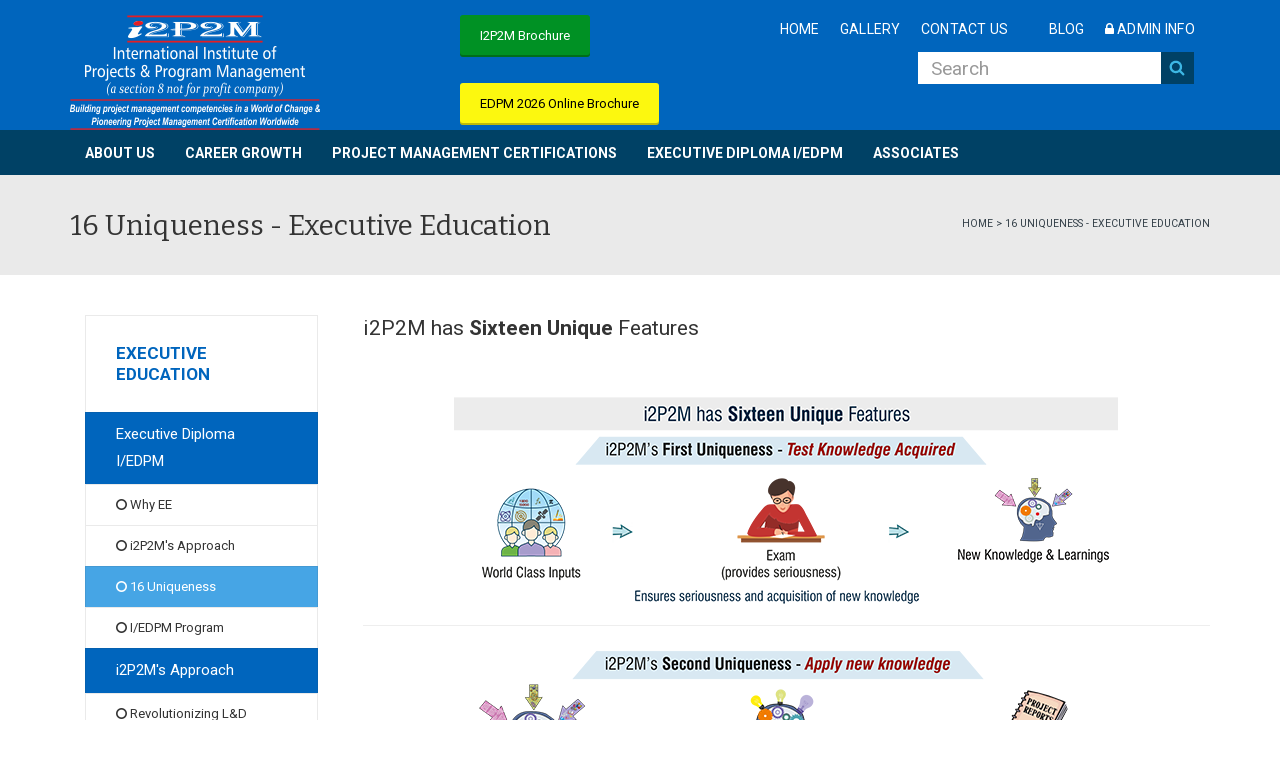

--- FILE ---
content_type: text/html; charset=utf-8
request_url: https://www.i2p2m.com/page/sixteen_16_uniqueness_executive_education
body_size: 12006
content:



<!DOCTYPE html>
<!--[if IE 7]>
<html class="ie ie7" lang="en-US">
<![endif]-->
<!--[if IE 8]>
<html class="ie ie8" lang="en-US">
<![endif]-->
<!--[if !(IE 7) | !(IE 8)  ]><!-->
<html lang="en-US">
<!--<![endif]-->
<head><meta charset="UTF-8" /><meta name="viewport" content="width=device-width, minimum-scale=1.0, initial-scale=1.0" /><title>
	i2P2M has sixteen unique
</title>
<!--[if lt IE 9]>
<script src="../wp-content/themes/i2p2m/js/html5.js" type="text/javascript"></script>
<![endif]-->
<!--[if lte IE 9]>
<link rel="stylesheet" type="text/css" href="../wp-content/themes/i2p2m/css/ie.css" />
<![endif]-->
<link rel="stylesheet" href="../wp-content/plugins/contact-form-7/includes/css/styles4906.css?ver=4.7" type="text/css" media="all" /><link rel="stylesheet" href="../wp-content/plugins/revslider/public/assets/css/settings6619.css?ver=5.2.5" type="text/css" media="all" />
<style id='rs-plugin-settings-inline-css' type='text/css'>
#rs-demo-id {}
</style>
<link rel="stylesheet" href="../wp-content/plugins/wp-pagenavi/pagenavi-css44fd.css?ver=2.70" type="text/css" media="all" /><link rel="stylesheet" href="https://fonts.googleapis.com/css?family=Roboto%3A400%2C300%2C500%2C400italic%2C700%2C500italic%2FScript%3Alatin-ext%7CBitter&amp;ver=4.7.4" type="text/css" media="all" /><link rel="stylesheet" href="../wp-content/themes/i2p2m/css/bootstrap.min125b.css?ver=4.7.4" type="text/css" media="all" /><link rel="stylesheet" href="../wp-content/themes/i2p2m/fonts/css/font-awesome.min125b.css?ver=4.7.4" type="text/css" media="all" /><link rel="stylesheet" href="../wp-content/themes/i2p2m/js/owl-carousel/owl.carousel125b.css?ver=4.7.4" type="text/css" media="all" /><link rel="stylesheet" href="../wp-content/themes/i2p2m/js/owl-carousel/owl.theme125b.css?ver=4.7.4" type="text/css" media="all" /><link rel="stylesheet" href="../wp-content/themes/i2p2m/style125b.css?ver=4.7.4" type="text/css" media="all" /><link rel="stylesheet" href="../wp-content/plugins/js_composer/assets/css/js_composer.min9d08.css?ver=4.12.1" type="text/css" media="all" />
<script type='text/javascript' src='../wp-includes/js/jquery/jqueryb8ff.js?ver=1.12.4'></script>
<script type='text/javascript' src='../wp-includes/js/jquery/jquery-migrate.min330a.js?ver=1.4.1'></script>
<script type='text/javascript' src='../wp-content/plugins/revslider/public/assets/js/jquery.themepunch.tools.min6619.js?ver=5.2.5'></script>
<script type='text/javascript' src='../wp-content/plugins/revslider/public/assets/js/jquery.themepunch.revolution.min6619.js?ver=5.2.5'></script>
<!--[if lte IE 9]>
<link rel="stylesheet" type="text/css" href="../wp-content/plugins/js_composer/assets/css/vc_lte_ie9.min.css" media="screen" />
<![endif]-->
<!--[if IE  8]>
<link rel="stylesheet" type="text/css" href="../wp-content/plugins/js_composer/assets/css/vc-ie8.min.css" media="screen" />
<![endif]-->
<!-- custom css -->
				<style type="text/css">    .main-color-1, .main-color-1-hover:hover, a:hover, a:focus,
    header .multi-column > .dropdown-menu>li>a:hover,
    header .multi-column > .dropdown-menu .menu-column>li>a:hover,
    #main-nav.nav-style-2 .navbar-nav>li:hover>a,
    #main-nav.nav-style-2 .navbar-nav>.current-menu-item>a,
    #main-nav.nav-style-3 .navbar-nav>li:hover>a,
    #main-nav.nav-style-3 .navbar-nav>.current-menu-item>a,
    .item-meta a:not(.btn):hover,
    .map-link.small-text,
    .single-u_event .event-info .cat-link:hover,
    .single-course-detail .cat-link:hover,
    .related-event .ev-title a:hover,
    #checkout-uni li.active a,
    .woocommerce-review-link,
    .woocommerce #content div.product p.price,
    .woocommerce-tabs .active,
    .woocommerce p.stars a, .woocommerce-page p.stars a,
    .woocommerce .star-rating:before, .woocommerce-page .star-rating:before, .woocommerce .star-rating span:before, .woocommerce-page .star-rating span:before, .woocommerce ul.products li.product .price, .woocommerce-page ul.products li.product .price,
    .woocommerce .uni-thankyou-page .order_item .product-name,
    .woocommerce .uni-thankyou-page .addresses h3,
    .wpb_wrapper .wpb_content_element .wpb_tabs_nav li.ui-tabs-active, .wpb_wrapper .wpb_content_element .wpb_tabs_nav li:hover,
    .wpb_wrapper .wpb_content_element .wpb_tabs_nav li.ui-tabs-active a, .wpb_wrapper .wpb_content_element .wpb_tabs_nav li:hover a,
    li.bbp-topic-title .bbp-topic-permalink:hover, #bbpress-forums li.bbp-body ul.topic .bbp-topic-title:hover a, #bbpress-forums li.bbp-body ul.forum .bbp-forum-info:hover .bbp-forum-title,
    #bbpress-forums li.bbp-body ul.topic .bbp-topic-title:hover:before, #bbpress-forums li.bbp-body ul.forum .bbp-forum-info:hover:before,
    #bbpress-forums .bbp-body li.bbp-forum-freshness .bbp-author-name,
    .bbp-topic-meta .bbp-topic-started-by a,
    div.bbp-template-notice a.bbp-author-name,
    #bbpress-forums .bbp-body li.bbp-topic-freshness .bbp-author-name,
    #bbpress-forums #bbp-user-wrapper h2.entry-title,
    .bbp-reply-header .bbp-meta a:hover,
    .member-tax a:hover,
    #bbpress-forums #subscription-toggle a,
    .uni-orderbar .dropdown-menu li a:hover,
    .main-menu.affix .sticky-gototop:hover{
        color:#0065bd;
    }
    .related-item .price{color:#0065bd !important;}
    .main-color-1-bg, .main-color-1-bg-hover:hover,
    input[type=submit],
    table:not(.shop_table)>thead, table:not(.shop_table)>tbody>tr:hover>td, table:not(.shop_table)>tbody>tr:hover>th,
    header .dropdown-menu>li>a:hover, header .dropdown-menu>li>a:focus,
    header .multi-column > .dropdown-menu li.menu-item:hover,
	header .multi-column > .dropdown-menu .menu-column li.menu-item:hover,
    .un-icon:hover, .dark-div .un-icon:hover,
    .woocommerce-cart .shop_table.cart thead tr,
    .uni-addtocart .add-text,
    .event-classic-item .item-thumbnail:hover a:before,
    .owl-theme .owl-controls .owl-page.active span, .owl-theme .owl-controls.clickable .owl-page:hover span,
    .course-list-table>tbody>tr:hover>td, .course-list-table>tbody>tr:hover>th,
    .project-item:hover .project-item-excerpt,
    .navbar-inverse .navbar-nav>li>a:after, .navbar-inverse .navbar-nav>li>a:focus:after,
    .topnav-sidebar #lang_sel_click ul ul a:hover,
    div.bbp-submit-wrapper .button,
	.topnav-sidebar #lang_sel ul ul a:hover{
        background-color:#0065bd;
    }
    #sidebar .widget_nav_menu  #widget-inner ul li a:hover,
    .main-color-1-border{
        border-color:#0065bd;
    }
    .btn-primary, .un-button-2, .un-button-2-lg,
    .woocommerce a.button, .woocommerce button.button, .woocommerce input.button, .woocommerce #respond input#submit, .woocommerce #content input.button, .woocommerce-page a.button, 				    .woocommerce-page button.button, .woocommerce-page input.button, .woocommerce-page #respond input#submit, .woocommerce-page #content input.button,
    .woocommerce #review_form #respond .form-submit input, .woocommerce-page #review_form #respond .form-submit input,
    .wpb_wrapper .wpb_accordion .wpb_accordion_wrapper .ui-accordion-header-active, .wpb_wrapper .wpb_accordion .wpb_accordion_wrapper .wpb_accordion_header:hover,
    .wpb_wrapper .wpb_toggle:hover, #content .wpb_wrapper h4.wpb_toggle:hover, .wpb_wrapper #content h4.wpb_toggle:hover,
	.wpb_wrapper .wpb_toggle_title_active, #content .wpb_wrapper h4.wpb_toggle_title_active, .wpb_wrapper #content h4.wpb_toggle_title_active{
    	background-color: #0065bd;
    	border-color: #0065bd;
    }
    .woocommerce ul.products li.product .onsale, .woocommerce-page ul.products li.product .onsale,
    .single-product.woocommerce .images span.onsale, .single-product.woocommerce-page .images span.onsale,
    #sidebar .widget_nav_menu  #widget-inner ul li a:hover,
    .woocommerce a.button, .woocommerce button.button, .woocommerce input.button, .woocommerce #respond input#submit, .woocommerce #content input.button, .woocommerce-page a.button, 				    .woocommerce-page button.button, .woocommerce-page input.button, .woocommerce-page #respond input#submit, .woocommerce-page #content input.button,
    .woocommerce #review_form #respond .form-submit input, .woocommerce-page #review_form #respond .form-submit input,
    .main-menu.affix .navbar-nav>.current-menu-item>a,
    .main-menu.affix .navbar-nav>.current-menu-item>a:focus,
    #bbpress-forums li.bbp-header,
    #bbpress-forums div.bbp-reply-author .bbp-author-role,
    #bbp-search-form #bbp_search_submit,
    #bbpress-forums #bbp-single-user-details #bbp-user-navigation li:hover,
    #main-nav .main-menu.affix .navbar-nav>li:hover>a{
        background:#0065bd;
    }
    .woocommerce a.button, .woocommerce button.button, .woocommerce input.button, .woocommerce #respond input#submit, .woocommerce #content input.button, .woocommerce-page a.button, 	    
    .woocommerce-page button.button, .woocommerce-page input.button, .woocommerce-page #respond input#submit, .woocommerce-page #content input.button, .woocommerce a.button.alt, 
    .woocommerce button.button.alt, .woocommerce input.button.alt, .woocommerce #respond input#submit.alt, .woocommerce #content input.button.alt, .woocommerce-page a.button.alt,
    .woocommerce-page button.button.alt, .woocommerce-page input.button.alt, .woocommerce-page #respond input#submit.alt, .woocommerce-page #content input.button.alt, 
    .woocommerce #review_form #respond .form-submit input, .woocommerce-page #review_form #respond .form-submit input{background:#0065bd;}
    .thumbnail-overlay {
    	background: rgba(0,101,189,0.8);
    }
    
    .event-default-red ,
    .container.cal-event-list .event-btt:hover,
    #calendar-options .right-options ul li ul li:hover, #calendar-options .right-options ul li ul li:hover a,
    #stm-list-calendar .panel-group .panel .panel-heading .panel-title a.collapsed:hover { background:#0065bd !important;}
    
    .cal-day-weekend span[data-cal-date],
    #cal-slide-content a.event-item:hover, .cal-slide-content a.event-item:hover,
    .container.cal-event-list .owl-controls .owl-prev:hover i:before, 
    .container.cal-event-list .close-button:hover i:before,
    #calendar-options a:hover,
    .container.cal-event-list .owl-controls .owl-next:hover i:before,
    #calendar-options a.active {color:#0065bd !important;}
    .container.cal-event-list .owl-controls .owl-prev:hover,
    .container.cal-event-list .owl-controls .owl-next:hover,
    .container.cal-event-list .close-button:hover{border-color: #0065bd !important;}
    #stm-list-calendar .panel-group .panel .panel-heading .panel-title a.collapsed > .arrow-down{border-top: 0px !important; border-left: 10px solid transparent !important;
border-right: 10px solid transparent !important ;}
#stm-list-calendar .panel-group .panel .panel-heading .panel-title a > .arrow-down{border-top: 10px solid #0065bd !important;}
	#stm-list-calendar .panel-group .panel .panel-heading .panel-title a{
        background-color:#0065bd !important;
    }
	.main-color-2, .main-color-2-hover:hover{
        color:#004165;
    }
    .main-color-2-bg{
        background-color:#004165;
    }
    footer.main-color-2-bg, .un-separator .main-color-2-bg, .main-color-2-bg.back-to-top{
        background-color:#212327;
    }
    body {
        font-family: "Roboto",sans-serif;
    }
	body {
        font-size: 13px;
    }
    h1, .h1, .minion, .content-dropcap p:first-child:first-letter, .dropcap, #your-profile h3, #learndash_delete_user_data h2{
        font-family: "Bitter", Times, serif;
    }
h1,h2,h3,h4,h5,h6,.h1,.h2,.h3,.h4,.h5,.h6{
	letter-spacing:0}
iframe[name='google_conversion_frame']{display:none}

.item-thumbnail-video-inner iframe{ height:100%}

.cactus-rev-slider-default .tparrows:hover {
 background: none !important;
}

.main-color-2-bg {
    background-color: #004165;
}
header .multi-column .dropdown-menu .menu-column li.column-header>a {
    color: #fff;
    font-size: 25px;
    color: #0065bd;
    font-family: "Bliss Light", 'Helvetica Neue', Helvetica, Arial, sans-serif;
    text-decoration: none;
    font-size: 20px;
}
.utility-nav-md {
    font-size: 14px;
    letter-spacing: .02em;
    text-transform: uppercase;
    padding: 0;
    ul {
        list-style-type: none;
        padding: 0;
    }
    li {
        margin: 15px 0 20px 0;
        cursor: pointer;
        a:focus {
          outline: none;
          // background-color: #ffffff;
          // color: inherit;
        }
        @media (min-width: @screen-md-min) {
            display: inline-block;
            margin: 0 0 0 18px;
            &:first-child {
                margin: 0;
            }
        }        
        @media (min-width: @screen-lg-min) {
            display: inline-block;
            margin: 0 0 0 24px;
            &:first-child {
                margin: 0;
            }
        }
    }
}
#main-nav .navbar-nav>li>a {
    padding-top: 39px;
    padding-bottom: 30px;
    padding-right: 40px;
}



#main-nav .navbar-nav>li>a {
    padding-top: 17px;
    padding-bottom: 17px;
    padding-right: 40px;
}
#main-nav .navbar-nav>li>a {
    color: #fff;
    font-size: 14px;
    position: relative;
    height: 56px;
}
#main-nav .navbar {
    min-height: 50px;
}


.header .dropdown-menu>li>a:hover, header .dropdown-menu>li>a:focus, header .multi-column > .dropdown-menu li.menu-item:hover, header .multi-column > .dropdown-menu .menu-column li.menu-item:hover{
	background:none;
}

</style>
			<!-- end custom css --><noscript><style type="text/css"> .wpb_animate_when_almost_visible { opacity: 1; }</style></noscript>
<style>.home .page-heading{ display:none !important;}</style>
<meta http-equiv="keywords" name="keywords" content="Sixteen Unique Features, i2P2M Executive Education" /><meta http-equiv="description" name="description" content="i2P2M has sixteen unique features." /></head>

<body class="page-template-default page page-id-3220 page-parent full-width custom-background-empty single-author wpb-js-composer js-comp-ver-4.12.1 vc_responsive">
<a name="top" style="height:0; position:absolute; top:0;" id="top-anchor"></a>
<div id="body-wrap">
    <div id="wrap">
        <header>
            			
            <div id="main-nav" class="dark-div nav-style-3">
			
                <nav class="navbar navbar-inverse main-color-2-bg" role="navigation">
                    <div class="container" >
					        
                        <!-- Brand and toggle get grouped for better mobile display -->
                        <div class="navbar-header">
                            <button type="button" class="mobile-menu-toggle visible-xs">
                                <span class="sr-only">Menu</span>
                                <i class="fa fa-bars"></i>
                            </button>

                            <div class="row">
                                <div class="col-sm-4"><a class="logo" href="../Default.aspx" title="i2P2M">
                                    <img src="../wp-content/uploads/2025/09/i2P2M-logo.png" alt="i2P2M" /></a></div>
                                <div class="col-sm-3">
                                    <a class="btn btn-primary" 
								href="https://www.i2p2m.com/download/i2p2m-Brochure.pdf" 
								role="button" style="background-color:#009124; color:#fff" 
								target="_blank" title="Download i2p2m Brochure">I2P2M Brochure</a>
								
                                   <!--- <a href="https://www.i2p2m.com/download/i2p2m_2020.pdf" title="Download I/EDPM Brochure" target="_blank">
                                        <img src="https://www.i2p2m.com/images/IEDPM_Brochure.png" />
                                    </a>--->
                                    
                                    <br />
                                    <br />
                                    <a class="btn btn-primary" href="https://www.i2p2m.com/download/EDPM-2026.pdf" role="button" style="background-color:#fcf80f; color:#000000"  target="_blank">
									EDPM 2026 Online Brochure</a>&nbsp;
									
                                    
                                    <!--<a href="https://www.i2p2m.com/download/edpm2022.pdf" title="EDPM 2022 Online Program Brochure." target="_blank">
                                        <img src="https://www.i2p2m.com/images/Team_Excellent-2020.png" />
                                    </a>-->
                                   <!--- <a href="https://www.i2p2m.com/download/edpm2022.pdf" title="EDPM 2022 Online Program Brochure." target="_blank">
                                        <img src="https://www.i2p2m.com/images/Team_Excellent-2020.png" />-->
                                   <!--<br />
                                    <br />
                                    <a href="https://www.cepm.com/download/PMTEA-2020.pdf" title="Click to Know More About PMTEA 2020" target="_blank">
                                        <img src="https://www.i2p2m.com/images/Team_Excellent-2020.png" />
                                    </a>-->
                                </div>
                                <div class="col-sm-5">
                                    <div class="navbar-right">
                                         <div class="col-xs-12 col-sm-12">

                                         <span id="spanTopLinks"><ul id="menu-top-nav" class="utility-nav-md text-right local-link hidden-xs"><li id="menu-item-3435" class="menu-item menu-item-type-post_type menu-item-object-page menu-item-home current-menu-item page_item page-item-2989 current_page_item menu-item-3435"><a href="https://www.i2p2m.com/Default.aspx">Home</a></li><li id="menu-item-3435" class="menu-item menu-item-type-post_type menu-item-object-page menu-item-home current-menu-item page_item page-item-2989 current_page_item menu-item-3435"><a href="https://www.i2p2m.com/i2p2m-imagegallery">Gallery</a></li><li id="menu-item-3435" class="menu-item menu-item-type-post_type menu-item-object-page menu-item-home current-menu-item page_item page-item-2989 current_page_item menu-item-3435"><a href="https://www.i2p2m.com/ContactUs.aspx">Contact Us</a></li><li id="menu-item-3435" class="menu-item menu-item-type-post_type menu-item-object-page menu-item-home current-menu-item page_item page-item-2989 current_page_item menu-item-3435"><a href="http://www.i2p2malumni.com/" target="_blank"></a></li><li id="menu-item-3435" class="menu-item menu-item-type-post_type menu-item-object-page menu-item-home current-menu-item page_item page-item-2989 current_page_item menu-item-3435"><a href="https://www.i2p2m.com/blog/">Blog</a></li><li id="menu-item-3438"><a href="https://admininfo.i2p2m.com/"><i class="fa fa-lock" aria-hidden="true" style="display: inline-block;"></i>&nbsp;Admin info</a></li></ul></span>

                                            <ul class="list-unstyled list-inline pull-right">
                                                <li class="no-padding">
                                                    <form method="GET" action="../Search.aspx">
                                                        <div class="input-group header-search no-padding" style="color: #fff;">
                                                            <input type="text" name="q" class="form-control" placeholder="Search">
                                                            <span class="input-group-btn">
                                                                <button id="searchBtn" class="btn" type="submit">
                                                                    <svg version="1.1" id="Layer_1" xmlns="http://www.w3.org/2000/svg" xmlns:xlink="http://www.w3.org/1999/xlink" x="0px" y="0px" viewBox="0 0 1792 1792" style="enable-background: new 0 0 1792 1792;" xml:space="preserve" width="25" height="25" class="icon-search">
                                                                        <style type="text/css">
                                                                            .st0 {
                                                                                fill: #3DB7E4;
                                                                            }
                                                                        </style>
                                                                        <path class="st0" d="M1216,832c0-123.3-43.8-228.8-131.5-316.5S891.3,384,768,384s-228.8,43.8-316.5,131.5S320,708.7,320,832 s43.8,228.8,131.5,316.5S644.7,1280,768,1280s228.8-43.8,316.5-131.5S1216,955.3,1216,832z M1728,1664c0,34.7-12.7,64.7-38,90 s-55.3,38-90,38c-36,0-66-12.7-90-38l-343-342c-119.3,82.7-252.3,124-399,124c-95.3,0-186.5-18.5-273.5-55.5s-162-87-225-150 s-113-138-150-225S64,927.3,64,832s18.5-186.5,55.5-273.5s87-162,150-225s138-113,225-150S672.7,128,768,128s186.5,18.5,273.5,55.5 s162,87,225,150s113,138,150,225S1472,736.7,1472,832c0,146.7-41.3,279.7-124,399l343,343C1715.7,1598.7,1728,1628.7,1728,1664z"></path>
                                                                    </svg>
                                                                </button>
                                                            </span>
                                                        </div>
                                                    </form>
                                                </li>
                                            </ul>
                                        </div>
                                    </div>
                                </div>
                            </div>
                        </div>
                        <!-- Collect the nav links, forms, and other content for toggling -->
                                                <div class="main-menu hidden-xs  " >
                                                    <ul class="nav navbar-nav navbar-right">
                                                        <li id="nav-menu-item-2900" class="main-menu-item menu-item-depth-0 multi-column menu-item menu-item-type-custom menu-item-object-custom menu-item-has-children parent dropdown"><a href="#" class="menu-link dropdown-toggle disabled main-menu-link" data-toggle="dropdown">About Us </a>
                                                            <ul class="dropdown-menu menu-depth-1">
                                                                <li id="liAboutus" class="menu-column"><ul><li class="sub-menu-item menu-item-depth-1 menu-item menu-item-type-post_type menu-item-object-page"><a href="https://www.i2p2m.com/page/vision_and_mission" class="menu-link  sub-menu-link">Vision &amp; Mission </a></li><li class="sub-menu-item menu-item-depth-1 menu-item menu-item-type-post_type menu-item-object-page"><a href="https://www.i2p2m.com/page/i2p2m_history" class="menu-link  sub-menu-link">i2P2M History </a></li><li class="sub-menu-item menu-item-depth-1 menu-item menu-item-type-post_type menu-item-object-page"><a href="https://www.i2p2m.com/page/why_i2p2m" class="menu-link  sub-menu-link">Why i2P2M </a></li><li class="sub-menu-item menu-item-depth-1 menu-item menu-item-type-post_type menu-item-object-page"><a href="https://www.i2p2m.com/page/chairman_i2p2m" class="menu-link  sub-menu-link">Chairman i2P2M </a></li><li class="sub-menu-item menu-item-depth-1 menu-item menu-item-type-post_type menu-item-object-page"><a href="https://www.i2p2m.com/page/clients" class="menu-link  sub-menu-link">Clients &amp; Certified Persons </a></li><li class="sub-menu-item menu-item-depth-1 menu-item menu-item-type-post_type menu-item-object-page"><a href="https://www.i2p2m.com/testimonial" class="menu-link  sub-menu-link">Testimonials </a></li><li class="sub-menu-item menu-item-depth-1 menu-item menu-item-type-post_type menu-item-object-page"><a href="https://www.i2p2m.com/page/our_policies" class="menu-link  sub-menu-link">Our Policies </a></li><li class="sub-menu-item menu-item-depth-1 menu-item menu-item-type-post_type menu-item-object-page"><a href="https://www.i2p2m.com/Faq.aspx" class="menu-link  sub-menu-link">FAQ </a></li></ul></li>
                                                                <li id="liPeopleBehindUs" class="menu-column"><ul><li class="sub-menu-item menu-item-depth-1 column-header menu-item menu-item-type-post_type menu-item-object-page"><a href="https://www.i2p2m.com/page/people_behind_us" class="menu-link  sub-menu-link">People Behind Us </a></li><li class="sub-menu-item menu-item-depth-1 menu-item menu-item-type-post_type menu-item-object-page"><a href="https://www.i2p2m.com/page/academic_industry_council" class="menu-link  sub-menu-link">AIC </a></li><li class="sub-menu-item menu-item-depth-1 menu-item menu-item-type-post_type menu-item-object-page"><a href="https://www.i2p2m.com/page/chairman" class="menu-link  sub-menu-link">Chairman, AIC </a></li><li class="sub-menu-item menu-item-depth-1 menu-item menu-item-type-post_type menu-item-object-page"><a href="https://www.i2p2m.com/page/resource_persons" class="menu-link  sub-menu-link">Resource Persons </a></li></ul></li>
                                                                <li id="liNotAMember" class="menu-column">
                                                                    
                                                                </li>
                                                            </ul>
                                                        </li>
                                                        <li id="nav-menu-item-2901" class="main-menu-item menu-item-depth-0 multi-column menu-item menu-item-type-custom menu-item-object-custom menu-item-has-children parent dropdown"><a href="#" class="menu-link dropdown-toggle disabled main-menu-link" data-toggle="dropdown">Career Growth </a>
                                                            <ul class="dropdown-menu menu-depth-1">
                                                                <li id="liGrowthPath" class="menu-column"><ul><li class="sub-menu-item menu-item-depth-1 column-header menu-item menu-item-type-post_type menu-item-object-page"><a href="https://www.i2p2m.com/page/growth_path" class="menu-link  sub-menu-link">Growth Path </a></li><li class="sub-menu-item menu-item-depth-1 menu-item menu-item-type-post_type menu-item-object-page"><a href="https://www.i2p2m.com/page/undergraduates" class="menu-link  sub-menu-link">Undergraduates </a></li><li class="sub-menu-item menu-item-depth-1 menu-item menu-item-type-post_type menu-item-object-page"><a href="https://www.i2p2m.com/page/graduates_post_graduates" class="menu-link  sub-menu-link">Graduates / Post Graduates </a></li><li class="sub-menu-item menu-item-depth-1 menu-item menu-item-type-post_type menu-item-object-page"><a href="https://www.i2p2m.com/page/project_professionals" class="menu-link  sub-menu-link">Project Professionals </a></li><li class="sub-menu-item menu-item-depth-1 menu-item menu-item-type-post_type menu-item-object-page"><a href="https://www.i2p2m.com/page/other_professionals" class="menu-link  sub-menu-link">Other Professionals </a></li></ul></li>
                                                            </ul>
                                                        </li>
                                                        <li id="nav-menu-item-2922" class="main-menu-item menu-item-depth-0 multi-column menu-item menu-item-type-custom menu-item-object-custom menu-item-has-children parent dropdown"><a href="#" class="menu-link dropdown-toggle disabled main-menu-link" data-toggle="dropdown">Project Management Certifications </a>
                                                            <ul class="dropdown-menu menu-depth-1">
                                                                <li id="liWhyCertification" class="menu-column"><ul><li class="sub-menu-item menu-item-depth-1 column-header menu-item menu-item-type-post_type menu-item-object-page"><a href="https://www.i2p2m.com/page/certification_types" class="menu-link  sub-menu-link">Details of Certificate in Project Management<br /><small>(For Persons)</small> </a></li><li class="sub-menu-item menu-item-depth-1 menu-item menu-item-type-post_type menu-item-object-page"><a href="https://www.i2p2m.com/page/iso_related_policies" class="menu-link  sub-menu-link">i2P2M Policies </a></li><li class="sub-menu-item menu-item-depth-1 menu-item menu-item-type-post_type menu-item-object-page"><a href="https://www.i2p2m.com/page/certification_scheme_and_process" class="menu-link  sub-menu-link">Certification Scheme &amp; Process </a></li><li class="sub-menu-item menu-item-depth-1 menu-item menu-item-type-post_type menu-item-object-page"><a href="https://www.i2p2m.com/page/iso_related_requirements" class="menu-link  sub-menu-link">Appeal, Complaints, Rights & Responsibility </a></li><li class="sub-menu-item menu-item-depth-1 menu-item menu-item-type-post_type menu-item-object-page"><a href="https://www.i2p2m.com/page/cipm_code_of_ethics" class="menu-link  sub-menu-link">Code of Ethics </a></li><li class="sub-menu-item menu-item-depth-1 menu-item menu-item-type-post_type menu-item-object-page"><a href="https://www.i2p2m.com/page/CIPM_Exam_process" class="menu-link  sub-menu-link">CIPM Exam Process </a></li><li class="sub-menu-item menu-item-depth-1 menu-item menu-item-type-post_type menu-item-object-page"><a href="https://www.i2p2m.com/page/recertification" class="menu-link  sub-menu-link">Recertification </a></li><li class="sub-menu-item menu-item-depth-1 menu-item menu-item-type-post_type menu-item-object-page"><a href="https://www.i2p2m.com/page/syllabus" class="menu-link  sub-menu-link">Syllabus </a></li><li class="sub-menu-item menu-item-depth-1 menu-item menu-item-type-post_type menu-item-object-page"><a href="https://www.i2p2m.com/page/our_clients" class="menu-link  sub-menu-link">Certified Persons </a></li><li class="sub-menu-item menu-item-depth-1 menu-item menu-item-type-post_type menu-item-object-page"><a href="https://www.i2p2m.com/testimonial" class="menu-link  sub-menu-link">Testimonials </a></li><li class="sub-menu-item menu-item-depth-1 menu-item menu-item-type-post_type menu-item-object-page"><a href="https://www.i2p2m.com/page/training_providers" class="menu-link  sub-menu-link">Training Providers </a></li><li class="sub-menu-item menu-item-depth-1 menu-item menu-item-type-post_type menu-item-object-page"><a href="https://www.i2p2m.com/ViewMyCertificate.aspx" class="menu-link  sub-menu-link">View My Certificate </a></li></ul></li>
                                                                <li id="liCertificationTypes" class="menu-column"><ul><li class="sub-menu-item menu-item-depth-1 column-header menu-item menu-item-type-post_type menu-item-object-page"><a href="https://www.i2p2m.com/page/certification_types" class="menu-link  sub-menu-link">Certification Types </a></li><li class="sub-menu-item menu-item-depth-1 menu-item menu-item-type-post_type menu-item-object-page"><a href="https://www.i2p2m.com/page/cipm_certification" class="menu-link  sub-menu-link">Certificate in Project Management </a></li><li class="sub-menu-item menu-item-depth-1 menu-item menu-item-type-post_type menu-item-object-page"><a href="https://www.i2p2m.com/page/project_risk_management" class="menu-link  sub-menu-link">Certificate in Project Risk Management </a></li><li class="sub-menu-item menu-item-depth-1 menu-item menu-item-type-post_type menu-item-object-page"><a href="https://www.i2p2m.com/page/intro_cipm" class="menu-link  sub-menu-link">IntroCertificate in PM </a></li><li class="sub-menu-item menu-item-depth-1 menu-item menu-item-type-post_type menu-item-object-page"><a href="https://www.i2p2m.com/page/earned_value_management_system_evms" class="menu-link  sub-menu-link">Certificate in Earned Value Management System (CrtEVM) </a></li><li class="sub-menu-item menu-item-depth-1 menu-item menu-item-type-post_type menu-item-object-page"><a href="https://www.i2p2m.com/page/pm_essentials" class="menu-link  sub-menu-link">PM Essentials </a></li></ul></li>
                                                                <li class="menu-column" id="liCIPMBanner">
                                                                    <img src="https://www.i2p2m.com/wp-content/Misc/Images/CIPM-Banner.png" style="border: 1px solid #000;width:461px;height:306px;" />
                                                                </li>
                                                            </ul>
                                                        </li>
                                                        <li id="nav-menu-item-2907" class="main-menu-item menu-item-depth-0 multi-column menu-item menu-item-type-custom menu-item-object-custom menu-item-has-children parent dropdown"><a href="#" class="menu-link dropdown-toggle disabled main-menu-link" data-toggle="dropdown">Executive Diploma I/EDPM </a>
                                                            <ul class="dropdown-menu menu-depth-1">
                                                                <li id="liExecEducation" class="menu-column"><ul><li class="sub-menu-item menu-item-depth-1 column-header menu-item menu-item-type-post_type menu-item-object-page"><a href="https://www.i2p2m.com/page/executive_education" class="menu-link  sub-menu-link">Executive Diploma I/EDPM </a></li><li class="sub-menu-item menu-item-depth-1 menu-item menu-item-type-post_type menu-item-object-page"><a href="https://www.i2p2m.com/page/why_executive_education" class="menu-link  sub-menu-link">Why EE </a></li><li class="sub-menu-item menu-item-depth-1 menu-item menu-item-type-post_type menu-item-object-page"><a href="https://www.i2p2m.com/page/i2p2m_approach" class="menu-link  sub-menu-link">i2P2M's Approach </a></li><li class="sub-menu-item menu-item-depth-1 menu-item menu-item-type-post_type menu-item-object-page"><a href="https://www.i2p2m.com/page/sixteen_16_uniqueness_executive_education" class="menu-link  sub-menu-link">16 Uniqueness </a></li><li class="sub-menu-item menu-item-depth-1 menu-item menu-item-type-post_type menu-item-object-page"><a href="https://www.i2p2m.com/page/iedpm_executive_education" class="menu-link  sub-menu-link">I/EDPM Program </a></li></ul></li>
                                                                <li id="liI2P2Mapproach" class="menu-column"><ul><li class="sub-menu-item menu-item-depth-1 column-header menu-item menu-item-type-post_type menu-item-object-page"><a href="https://www.i2p2m.com/page/i2p2m_approach" class="menu-link  sub-menu-link">i2P2M's Approach </a></li><li class="sub-menu-item menu-item-depth-1 menu-item menu-item-type-post_type menu-item-object-page"><a href="https://www.i2p2m.com/page/revolutionizing_learning_and_development" class="menu-link  sub-menu-link">Revolutionizing L&amp;D </a></li><li class="sub-menu-item menu-item-depth-1 menu-item menu-item-type-post_type menu-item-object-page"><a href="https://www.i2p2m.com/page/real_time_simulation" class="menu-link  sub-menu-link">Real Time Simulation </a></li><li class="sub-menu-item menu-item-depth-1 menu-item menu-item-type-post_type menu-item-object-page"><a href="https://www.i2p2m.com/page/knowledge_to_application" class="menu-link  sub-menu-link">Knowledge to Application </a></li><li class="sub-menu-item menu-item-depth-1 menu-item menu-item-type-post_type menu-item-object-page"><a href="https://www.i2p2m.com/page/competency_development" class="menu-link  sub-menu-link">Competency Development </a></li></ul></li>
                                                                <li id="liIedpm" class="menu-column"><ul><li class="sub-menu-item menu-item-depth-1 column-header menu-item menu-item-type-post_type menu-item-object-page"><a href="https://www.i2p2m.com/page/iedpm_executive_education" class="menu-link  sub-menu-link">I/EDPM Program </a></li><li class="sub-menu-item menu-item-depth-1 menu-item menu-item-type-post_type menu-item-object-page"><a href="https://www.i2p2m.com/page/edpm_executive_education" class="menu-link  sub-menu-link">EDPM Online </a></li><li class="sub-menu-item menu-item-depth-1 menu-item menu-item-type-post_type menu-item-object-page"><a href="https://www.i2p2m.com/page/iedpm_executive_education" class="menu-link  sub-menu-link">International - EDPM </a></li></ul></li>
                                                                <li id="liPartners" class="menu-column"><ul><li class="sub-menu-item menu-item-depth-1 column-header menu-item menu-item-type-post_type menu-item-object-page"><a href="https://www.i2p2m.com/page/partners" class="menu-link  sub-menu-link">Associates </a></li><li class="sub-menu-item menu-item-depth-1 menu-item menu-item-type-post_type menu-item-object-page"><a href="https://www.i2p2m.com/page/gwub_usa" class="menu-link  sub-menu-link">George Washington University School of Business, USA </a></li><li class="sub-menu-item menu-item-depth-1 menu-item menu-item-type-post_type menu-item-object-page"><a href="https://www.i2p2m.com/page/prendo_simulations" class="menu-link  sub-menu-link">Prendo Simulations </a></li></ul></li>
                                                            </ul>
                                                        </li>
                                                        <li id="nav-menu-item-2947" class="main-menu-item menu-item-depth-0 multi-column menu-item menu-item-type-custom menu-item-object-custom menu-item-has-children parent dropdown"><a href="#" class="menu-link dropdown-toggle disabled main-menu-link" data-toggle="dropdown">Associates </a>
                                                            <ul class="dropdown-menu menu-depth-1">
                                                                <li id="liAssociates" class="menu-column"><ul><li class="sub-menu-item menu-item-depth-1 column-header menu-item menu-item-type-post_type menu-item-object-page"><a href="#" class="menu-link  sub-menu-link">Partners </a></li><li class="sub-menu-item menu-item-depth-1 menu-item menu-item-type-post_type menu-item-object-page"><a href="https://www.i2p2m.com/page/george_washington_university_school_of_business_usa" class="menu-link  sub-menu-link">The George Washington University School of Business, USA </a></li><li class="sub-menu-item menu-item-depth-1 menu-item menu-item-type-post_type menu-item-object-page"><a href="https://www.i2p2m.com/page/prendo_simulations_limited_uk" class="menu-link  sub-menu-link">Prendo, UK </a></li><li class="sub-menu-item menu-item-depth-1 menu-item menu-item-type-post_type menu-item-object-page"><a href="https://www.i2p2m.com/page/microsoft_india" class="menu-link  sub-menu-link">Microsoft India </a></li></ul></li>
                                                                <li id="liAssociations" class="menu-column"><ul><li class="sub-menu-item menu-item-depth-1 column-header menu-item menu-item-type-post_type menu-item-object-page"><a href="#" class="menu-link  sub-menu-link">Associates </a></li><li class="sub-menu-item menu-item-depth-1 menu-item menu-item-type-post_type menu-item-object-page"><a href="https://www.i2p2m.com/page/scope" class="menu-link  sub-menu-link">SCOPE </a></li><li class="sub-menu-item menu-item-depth-1 menu-item menu-item-type-post_type menu-item-object-page"><a href="https://www.i2p2m.com/page/federation_of_indian_petroleum_industry_fipi" class="menu-link  sub-menu-link">FIPI </a></li><li class="sub-menu-item menu-item-depth-1 menu-item menu-item-type-post_type menu-item-object-page"><a href="https://www.i2p2m.com/page/petrotech" class="menu-link  sub-menu-link">Petrotech </a></li><li class="sub-menu-item menu-item-depth-1 menu-item menu-item-type-post_type menu-item-object-page"><a href="https://www.i2p2m.com/page/central_board_of_irrigation_and_power" class="menu-link  sub-menu-link">CBIP </a></li><li class="sub-menu-item menu-item-depth-1 menu-item menu-item-type-post_type menu-item-object-page"><a href="https://www.i2p2m.com/page/indian_institute_of_corporate_affairs_iica" class="menu-link  sub-menu-link">IICA </a></li><li class="sub-menu-item menu-item-depth-1 menu-item menu-item-type-post_type menu-item-object-page"><a href="https://www.i2p2m.com/page/ipa" class="menu-link  sub-menu-link">IPA </a></li><li class="sub-menu-item menu-item-depth-1 menu-item menu-item-type-post_type menu-item-object-page"><a href="https://www.i2p2m.com/page/mgsipa" class="menu-link  sub-menu-link">MGSIPA </a></li></ul></li>
                                                            </ul>
                                                        </li>
                                                        
                                                    </ul>
                                                                                </div><!-- /.navbar-collapse -->
                    </div>
                </nav>
            </div><!-- #main-nav -->        </header>
			    <div class="page-heading">
        <div class="container">
            <div class="row">
                <div class="col-md-8 col-sm-8">
                    <h1>16 Uniqueness - Executive Education</h1>
                </div>
                                <div class="pathway col-md-4 col-sm-4 hidden-xs text-right">
                    					<div class="breadcrumbs" typeof="BreadcrumbList" vocab="https://schema.org/">
    <!-- Breadcrumb NavXT 5.6.0 -->
<span property="itemListElement" typeof="ListItem"><a property="item" typeof="WebPage" title="Go to i2P2M." href="../Default.aspx" class="home"><span property="name">Home</span></a><meta property="position" content="1"></span> &gt; <span property="itemListElement" typeof="ListItem"><span property="name">16 Uniqueness - Executive Education</span><meta property="position" content="2"></span></div>
                </div>
                            </div><!--/row-->
        </div><!--/container-->
    </div><!--/page-heading-->

<div class="top-sidebar">
    <div class="container">
        <div class="row">
                    </div><!--/row-->
    </div><!--/container-->
</div><!--/Top sidebar-->    
    <div id="body" >
    	    	<div class="container">
                	        	<div class="content-pad-3x">
                            <div class="row">
                    <div id="content" class="col-md-12" role="main">
                        <article class="single-page-content">
			<div class="u_row">
        	<div class="vc_row wpb_row vc_row-fluid"><div class="wpb_column vc_column_container vc_col-sm-3"><div class="vc_column-inner "><div class="wpb_wrapper">
	<div class="wpb_widgetised_column wpb_content_element" style="margin-bottom: 0px;">
		<div class="wpb_wrapper">
			
			<div id="sidebar" class=" col-md-12  col-md-12 normal-sidebar"><div class=" row"><div id="nav_menu-13" class="  col-md-12  widget widget_nav_menu"><div class="  widget-inner"><h2 class="widget-title maincolor2" style="color: #0065bd;"><b><span id="lblCatName">Executive Education</span></b></h2><div class="menu-about-us-container">
                <ul id="menuPage" class="menu"><li class="menu-item menu-item-type-post_type menu-item-object-page menu-item-3454" style="background-color: #0065bd; font-size: 15px !important;"><a href="https://www.i2p2m.com/page/executive_education" style="color: #ffffff;">Executive Diploma I/EDPM</a></li><li class="menu-item menu-item-type-post_type menu-item-object-page menu-item-3454"><a href="https://www.i2p2m.com/page/why_executive_education"><i class="fa fa-circle-o"></i> Why EE</a></li><li class="menu-item menu-item-type-post_type menu-item-object-page menu-item-3454"><a href="https://www.i2p2m.com/page/i2p2m_approach"><i class="fa fa-circle-o"></i> i2P2M's Approach</a></li><li class="menu-item menu-item-type-post_type menu-item-object-page menu-item-3454" style="background-color: #46a5e5;"><a href="https://www.i2p2m.com/page/sixteen_16_uniqueness_executive_education" style="color: #fff;"><i class="fa fa-circle-o"></i> 16 Uniqueness</a></li><li class="menu-item menu-item-type-post_type menu-item-object-page menu-item-3454"><a href="https://www.i2p2m.com/page/iedpm_executive_education"><i class="fa fa-circle-o"></i> I/EDPM Program</a></li><li class="menu-item menu-item-type-post_type menu-item-object-page menu-item-3454" style="background-color: #0065bd; font-size: 15px !important;"><a href="https://www.i2p2m.com/page/i2p2m_approach" style="color: #ffffff;">i2P2M's Approach</a></li><li class="menu-item menu-item-type-post_type menu-item-object-page menu-item-3454"><a href="https://www.i2p2m.com/page/revolutionizing_learning_and_development"><i class="fa fa-circle-o"></i> Revolutionizing L&amp;D</a></li><li class="menu-item menu-item-type-post_type menu-item-object-page menu-item-3454"><a href="https://www.i2p2m.com/page/real_time_simulation"><i class="fa fa-circle-o"></i> Real Time Simulation</a></li><li class="menu-item menu-item-type-post_type menu-item-object-page menu-item-3454"><a href="https://www.i2p2m.com/page/knowledge_to_application"><i class="fa fa-circle-o"></i> Knowledge to Application</a></li><li class="menu-item menu-item-type-post_type menu-item-object-page menu-item-3454"><a href="https://www.i2p2m.com/page/competency_development"><i class="fa fa-circle-o"></i> Competency Development</a></li><li class="menu-item menu-item-type-post_type menu-item-object-page menu-item-3454" style="background-color: #0065bd; font-size: 15px !important;"><a href="https://www.i2p2m.com/page/iedpm_executive_education" style="color: #ffffff;">I/EDPM Program</a></li><li class="menu-item menu-item-type-post_type menu-item-object-page menu-item-3454"><a href="https://www.i2p2m.com/page/edpm_executive_education"><i class="fa fa-circle-o"></i> EDPM Online</a></li><li class="menu-item menu-item-type-post_type menu-item-object-page menu-item-3454"><a href="https://www.i2p2m.com/page/iedpm_executive_education"><i class="fa fa-circle-o"></i> International - EDPM</a></li><li class="menu-item menu-item-type-post_type menu-item-object-page menu-item-3454" style="background-color: #0065bd; font-size: 15px !important;"><a href="https://www.i2p2m.com/page/partners" style="color: #ffffff;">Associates</a></li><li class="menu-item menu-item-type-post_type menu-item-object-page menu-item-3454"><a href="https://www.i2p2m.com/page/gwub_usa"><i class="fa fa-circle-o"></i> George Washington University School of Business, USA</a></li><li class="menu-item menu-item-type-post_type menu-item-object-page menu-item-3454"><a href="https://www.i2p2m.com/page/prendo_simulations"><i class="fa fa-circle-o"></i> Prendo Simulations</a></li></ul>
            </div></div></div></div></div>
		</div>
	</div>
</div></div></div><div class="wpb_column vc_column_container vc_col-sm-9"><div class="vc_column-inner "><div class="wpb_wrapper">
	
		
	

	<div class="wpb_raw_code wpb_content_element wpb_raw_html">
		<div class="wpb_wrapper">
			
<div id="divContent" style="font-size: 14px;"><h3>i2P2M has <strong>Sixteen Unique</strong>&nbsp;Features</h3>

<p>&nbsp;</p>

<p style="text-align:center"><img alt="Test Knowledge Acquired" src="https://www.i2p2m.com/DisplayPhoto.ashx?pId=315&pType=media" style="height:220px; width:664px" /></p>

<hr />
<p style="text-align:center"><img alt="Apply New Knowledge" src="https://www.i2p2m.com/DisplayPhoto.ashx?pId=316&pType=media" style="height:180px; width:730px" /></p>

<hr />
<p style="text-align:center"><br />
<img alt="Experience Consulting Process" src="https://www.i2p2m.com/DisplayPhoto.ashx?pId=317&pType=media" style="height:207px; width:640px" /></p>


<hr />
<p style="text-align:center"><img alt="Acceptance By Management" src="https://www.i2p2m.com/DisplayPhoto.ashx?pId=318&pType=media" style="height:168px; width:661px" /></p>

<hr />
<!---
<p style="text-align:center"><img alt="Competency development to its application at workplace" src="https://www.i2p2m.com/DisplayPhoto.ashx?pId=319&pType=media" style="height:639px; width:850px" /></p>--->
<p style="text-align:center"><img alt="Competency development to its application at workplace" src="https://www.i2p2m.com/DisplayPhoto.ashx?pId=480&pType=media" style="height:639px; width:850px" /></p>

<hr />
<p style="text-align:center"><img alt="Learn from success stories of leaders" src="https://www.i2p2m.com/DisplayPhoto.ashx?pId=320&pType=media" style="height:184px; width:562px" /></p>

<hr />
<p style="text-align:center"><img alt="Research & Learning" src="https://www.i2p2m.com/DisplayPhoto.ashx?pId=321&pType=media" style="height:120px; width:606px" /></p>

<hr />
<p style="text-align:center"><img alt="Articulate your concerns in implementing projects" src="https://www.i2p2m.com/DisplayPhoto.ashx?pId=322&pType=media" style="height:225px; width:657px" /></p>


<hr />
<p style="text-align:center"><img alt="Learning from Success Stories" src="https://www.i2p2m.com/DisplayPhoto.ashx?pId=323&pType=media" style="height:221px; width:651px" /></p>


<hr />
<p style="text-align:center"><img alt="Evolving Best Practices for their company " src="https://www.i2p2m.com/DisplayPhoto.ashx?pId=324&pType=media" style="height:188px; width:650px" /></p>


<hr />
<p style="text-align:center"><img alt="Make Positive Impact to Organization Working" src="https://www.i2p2m.com/DisplayPhoto.ashx?pId=325&pType=media" style="height:147px; width:701px" /></p>


<hr />
<p style="text-align:center"><img alt="Recognize excellence and Award Scholarship" src="https://www.i2p2m.com/DisplayPhoto.ashx?pId=326&pType=media" style="height:171px; width:676px" /></p>



<hr />
<p style="text-align:center"><img alt="Early Buying in of the senior management" src="https://www.i2p2m.com/DisplayPhoto.ashx?pId=327&pType=media" style="height:144px; width:582px" /></p>


<hr />
<p style="text-align:center"><img alt="Facilitating implementation" src="https://www.i2p2m.com/DisplayPhoto.ashx?pId=328&pType=media" style="height:168px; width:694px" /></p>


<hr />
<p style="text-align:center"><img alt="Communicate and share across alumni network" src="https://www.i2p2m.com/DisplayPhoto.ashx?pId=329&pType=media" style="height:200px; width:634px" /></p>


<hr />
<p style="text-align:center"><img alt="Learn without disrupting office work" src="https://www.i2p2m.com/DisplayPhoto.ashx?pId=330&pType=media" style="height:192px; width:546px" /></p></div>


		</div>
	</div>
</div></div></div></div>    			</div><!--/u_row-->
			<div class="u_row">
        	<div class="vc_row wpb_row vc_row-fluid"><div class="wpb_column vc_column_container vc_col-sm-12"><div class="vc_column-inner "><div class="wpb_wrapper">
	<div class="wpb_single_image wpb_content_element vc_align_center">
		
		<figure class="wpb_wrapper vc_figure">
			<div class="vc_single_image-wrapper vc_box_border_grey">
                <a target="_blank"><img src="" style="border-width:0px;" /></a>
			</div>
		</figure>
	</div>
</div></div></div></div>    			</div><!--/u_row-->
	</p>
                        </article>
                    </div><!--/content-->
                                    </div><!--/row-->
                        </div><!--/content-pad-3x-->
                            </div><!--/container-->
            </div><!--/body-->
		<section id="bottom-sidebar">
            <div class="container">
                <div class="row normal-sidebar">
                                    </div>
            </div>
        </section>
		
		<footer style="background: #004165;">
			  <div class="footer-wrapper" itemscope itemtype="http://schema.org/WPFooter">
						<div class="footer-bars">
						   <div class="bar-1"></div>
						   <div class="bar-2"></div>
						   <div class="bar-3"></div>
						</div>
						<!--EDU2 FOOTER CONTANT WRAP START-->
						<div class="container">
							<div class="row">
                                <div id="nav_menu-11" class=" col-md-3  widget widget_nav_menu">
                                    <div class=" widget-inner">
                                        <h2 class="widget-title maincolor1">Information</h2>
                                        <div class="menu-information-container">
                                            <ul id="ulBottomMenuInformation" class="menu"><li class="menu-item menu-item-type-custom menu-item-object-custom menu-item-2876"><a href="https://www.i2p2m.com/page/about_us">About Us</a></li><li class="menu-item menu-item-type-custom menu-item-object-custom menu-item-2876"><a href="https://www.i2p2m.com/page/certification_types">Certifications</a></li><li class="menu-item menu-item-type-custom menu-item-object-custom menu-item-2876"><a href="https://www.i2p2m.com/page/certification_scheme_and_process">Certification Scheme &amp; Process</a></li><li class="menu-item menu-item-type-custom menu-item-object-custom menu-item-2876"><a href="https://www.i2p2m.com/course/iedpm">Courses</a></li><li class="menu-item menu-item-type-custom menu-item-object-custom menu-item-2876"><a href="https://www.i2p2m.com/#"></a></li></ul>
                                        </div>
                                    </div>
                                </div>
                                <div id="nav_menu-12" class=" col-md-3  widget widget_nav_menu">
                                    <div class=" widget-inner">
                                        <h2 class="widget-title maincolor1">Why  <span style=" text-transform: lowercase;">i</span>2p2m</h2>
                                        <div class="menu-why-i2p2m-container">
                                            <ul id="ulBottomMenuWhyi2p2m" class="menu"><li class="menu-item menu-item-type-custom menu-item-object-custom menu-item-2876"><a href="https://www.i2p2m.com/testimonial#certifications"></a></li><li class="menu-item menu-item-type-custom menu-item-object-custom menu-item-2876"><a href="https://www.i2p2m.com/testimonial#iedpm">Testimonial-IEDPM</a></li><li class="menu-item menu-item-type-custom menu-item-object-custom menu-item-2876"><a href="https://www.i2p2m.com/page/sixteen_16_uniqueness_executive_education">Uniqueness</a></li><li class="menu-item menu-item-type-custom menu-item-object-custom menu-item-2876"><a href="https://www.i2p2m.com/page/clients">Clients</a></li><li class="menu-item menu-item-type-custom menu-item-object-custom menu-item-2876"><a href="https://www.i2p2m.com/Faq.aspx">FAQ</a></li><li class="menu-item menu-item-type-custom menu-item-object-custom menu-item-2876"><a href="https://www.i2p2m.com/page/partners">Our Partners</a></li></ul>
                                        </div>
                                    </div>
                                </div>
                                <div id="text-18" class=" col-md-3  widget widget_text">
                                    <div class=" widget-inner">
                                        <h2 class="widget-title maincolor1">Related Links</h2>
                                        <div class="textwidget">
                                            <ul id="ulBottomRelatedLink" class="login_wrap"><li style="padding-top: 15px;"><a class="" title="Facebook" target="_blank" href="https://www.facebook.com/i2p2m" style="text-decoration: none;"><i class="fa fa-facebook fa-2" aria-hidden="true" style="font-size: 2em;"></i></a><a class="" title="Twitter" target="_blank" href="https://twitter.com/i2p2mAdeshjain" style="text-decoration: none; padding-left: 10px;"><i class="fa fa-twitter fa-2" aria-hidden="true" style="font-size: 2em;"></i></a><a class="" target="_blank" href="https://www.linkedin.com/school/i2p2miedpm/" style="text-decoration: none; padding-left: 10px;"><i class="fa fa-linkedin fa-3" aria-hidden="true" style="font-size: 2em;"></i></a><a class="" target="_blank" href="https://www.youtube.com/channel/UCKIatvIChxcQwTLctZSPj6w" style="text-decoration: none; padding-left: 10px;"><i class="fa fa-youtube fa-3" aria-hidden="true" style="font-size: 2em;"></i></a></li></ul>
                                        </div>
                                    </div>
                                </div>
                                <div id="text-19" class=" col-md-3  widget widget_text">
                                    <div class=" widget-inner">
                                        <h2 class="widget-title maincolor1">Contact</h2>
										<div style="color:#fff;font-size:14.5px;">
										<p>Corp. Office / Reg. Office :<br> A-48, 2<sup>nd</sup> Floor, Sector 5, NOIDA 201301, INDIA<br>
										Tel : +91-120-2420463<br>
										Mob. : +91-9999684621<br>
										Email : <a href="/cdn-cgi/l/email-protection" class="__cf_email__" data-cfemail="8deee5ece4ffe0ece3cde4bffdbfe0a3eee2e0">[email&#160;protected]</a><br>
										<span style="font-size:12px;">CIN: U80302UP2008NPL189948</span>	
										</p>
										</div>
										<!--<div id="divBottomBlockContact" class="textwidget"><ul><li><a href="#">A-48, 2<sup><small>nd</small></sup> Floor, Sector 5, NOIDA 201301, INDIA</a></li><li><a href="#">Tel : +91-120-2420463</a></li><li><a href="#">Mob. : +91-9999684621</a></li><li><a href="#">Email : info@i2p2m.com</a></li></ul></div>-->
						        </div>
                                </div>
							</div>
							<div class="row"> <div class="col-xs-12"> <p class="copyright" style="padding-bottom: 12px; text-transform: none; font-size: 12px;">Copyright &copy; 2026 i2P2M. All Rights Reserved.</p> <div class="footer-links"> </div> </div> </div>
						</div>
				</div>	
</footer>

        </div><!--wrap-->
    </div><!--/body-wrap-->
    <div class="mobile-menu-wrap dark-div visible-xs">
        <a href="#" class="mobile-menu-toggle"><i class="fa fa-times-circle"></i></a>
        <ul class="mobile-menu">
            <li id="menu-item-2900" class="multi-column menu-item menu-item-type-custom menu-item-object-custom menu-item-has-children parent menu-item-2900"><a href="#">About Us</a>
                <ul id="ulMobileMenuAboutUs" class="sub-menu"><li class="column-header menu-item menu-item-type-post_type menu-item-object-page"><a href="https://www.i2p2m.com/page/about_us" class="menu-link  sub-menu-link">About Us </a></li><li class="menu-item menu-item-type-post_type menu-item-object-page"><a href="https://www.i2p2m.com/page/vision_and_mission" class="menu-link  sub-menu-link">Vision &amp; Mission </a></li><li class="menu-item menu-item-type-post_type menu-item-object-page"><a href="https://www.i2p2m.com/page/i2p2m_history" class="menu-link  sub-menu-link">i2P2M History </a></li><li class="menu-item menu-item-type-post_type menu-item-object-page"><a href="https://www.i2p2m.com/page/why_i2p2m" class="menu-link  sub-menu-link">Why i2P2M </a></li><li class="menu-item menu-item-type-post_type menu-item-object-page"><a href="https://www.i2p2m.com/page/chairman_i2p2m" class="menu-link  sub-menu-link">Chairman i2P2M </a></li><li class="menu-item menu-item-type-post_type menu-item-object-page"><a href="https://www.i2p2m.com/page/clients" class="menu-link  sub-menu-link">Clients &amp; Certified Persons </a></li><li class="menu-item menu-item-type-post_type menu-item-object-page"><a href="https://www.i2p2m.com/testimonial" class="menu-link  sub-menu-link">Testimonials </a></li><li class="menu-item menu-item-type-post_type menu-item-object-page"><a href="https://www.i2p2m.com/Faq.aspx" class="menu-link  sub-menu-link">FAQ </a></li><li class="column-header menu-item menu-item-type-post_type menu-item-object-page"><a href="https://www.i2p2m.com/page/people_behind_us" class="menu-link  sub-menu-link">People Behind Us </a></li><li class="menu-item menu-item-type-post_type menu-item-object-page"><a href="https://www.i2p2m.com/page/academic_industry_council" class="menu-link  sub-menu-link">AIC </a></li><li class="menu-item menu-item-type-post_type menu-item-object-page"><a href="https://www.i2p2m.com/page/chairman" class="menu-link  sub-menu-link">Chairman, AIC </a></li><li class="menu-item menu-item-type-post_type menu-item-object-page"><a href="https://www.i2p2m.com/page/resource_persons" class="menu-link  sub-menu-link">Resource Persons </a></li></ul>
            </li>
            <li id="menu-item-2901" class="multi-column menu-item menu-item-type-custom menu-item-object-custom menu-item-has-children parent menu-item-2901"><a href="#">Career Growth</a>
                <ul id="ulMobileMenuCareerGrowth" class="sub-menu"><li class="column-header menu-item menu-item-type-post_type menu-item-object-page"><a href="https://www.i2p2m.com/page/growth_path" class="menu-link  sub-menu-link">Growth Path </a></li><li class="menu-item menu-item-type-post_type menu-item-object-page"><a href="https://www.i2p2m.com/page/undergraduates" class="menu-link  sub-menu-link">Undergraduates </a></li><li class="menu-item menu-item-type-post_type menu-item-object-page"><a href="https://www.i2p2m.com/page/graduates_post_graduates" class="menu-link  sub-menu-link">Graduates / Post Graduates </a></li><li class="menu-item menu-item-type-post_type menu-item-object-page"><a href="https://www.i2p2m.com/page/project_professionals" class="menu-link  sub-menu-link">Project Professionals </a></li><li class="menu-item menu-item-type-post_type menu-item-object-page"><a href="https://www.i2p2m.com/page/other_professionals" class="menu-link  sub-menu-link">Other Professionals </a></li></ul>
            </li>
            <li id="menu-item-2907" class="multi-column menu-item menu-item-type-custom menu-item-object-custom menu-item-has-children parent menu-item-2907"><a href="#">Executive Diploma I/EDPM</a>
                <ul id="ulMobileMenuExecutiveEducation" class="sub-menu"><li class="column-header menu-item menu-item-type-post_type menu-item-object-page"><a href="https://www.i2p2m.com/page/executive_education" class="menu-link  sub-menu-link">Executive Diploma I/EDPM </a></li><li class="menu-item menu-item-type-post_type menu-item-object-page"><a href="https://www.i2p2m.com/page/why_executive_education" class="menu-link  sub-menu-link">Why EE </a></li><li class="menu-item menu-item-type-post_type menu-item-object-page"><a href="https://www.i2p2m.com/page/i2p2m_approach" class="menu-link  sub-menu-link">i2P2M's Approach </a></li><li class="menu-item menu-item-type-post_type menu-item-object-page"><a href="https://www.i2p2m.com/page/sixteen_16_uniqueness_executive_education" class="menu-link  sub-menu-link">16 Uniqueness </a></li><li class="menu-item menu-item-type-post_type menu-item-object-page"><a href="https://www.i2p2m.com/page/iedpm_executive_education" class="menu-link  sub-menu-link">I/EDPM Program </a></li><li class="column-header menu-item menu-item-type-post_type menu-item-object-page"><a href="https://www.i2p2m.com/page/i2p2m_approach" class="menu-link  sub-menu-link">i2P2M's Approach </a></li><li class="menu-item menu-item-type-post_type menu-item-object-page"><a href="https://www.i2p2m.com/page/revolutionizing_learning_and_development" class="menu-link  sub-menu-link">Revolutionizing L&amp;D </a></li><li class="menu-item menu-item-type-post_type menu-item-object-page"><a href="https://www.i2p2m.com/page/real_time_simulation" class="menu-link  sub-menu-link">Real Time Simulation </a></li><li class="menu-item menu-item-type-post_type menu-item-object-page"><a href="https://www.i2p2m.com/page/knowledge_to_application" class="menu-link  sub-menu-link">Knowledge to Application </a></li><li class="menu-item menu-item-type-post_type menu-item-object-page"><a href="https://www.i2p2m.com/page/competency_development" class="menu-link  sub-menu-link">Competency Development </a></li><li class="column-header menu-item menu-item-type-post_type menu-item-object-page"><a href="https://www.i2p2m.com/page/iedpm_executive_education" class="menu-link  sub-menu-link">I/EDPM Program </a></li><li class="menu-item menu-item-type-post_type menu-item-object-page"><a href="https://www.i2p2m.com/page/edpm_executive_education" class="menu-link  sub-menu-link">EDPM Online </a></li><li class="menu-item menu-item-type-post_type menu-item-object-page"><a href="https://www.i2p2m.com/page/iedpm_executive_education" class="menu-link  sub-menu-link">International - EDPM </a></li><li class="column-header menu-item menu-item-type-post_type menu-item-object-page"><a href="https://www.i2p2m.com/page/partners" class="menu-link  sub-menu-link">Associates </a></li><li class="menu-item menu-item-type-post_type menu-item-object-page"><a href="https://www.i2p2m.com/page/gwub_usa" class="menu-link  sub-menu-link">George Washington University School of Business, USA </a></li><li class="menu-item menu-item-type-post_type menu-item-object-page"><a href="https://www.i2p2m.com/page/prendo_simulations" class="menu-link  sub-menu-link">Prendo Simulations </a></li></ul>
            </li>
            <li id="menu-item-2922" class="multi-column menu-item menu-item-type-custom menu-item-object-custom menu-item-has-children parent menu-item-2922"><a href="#">Certifications</a>
                <ul id="ulMobileMenuCertifications" class="sub-menu"><li class="column-header menu-item menu-item-type-post_type menu-item-object-page"><a href="https://www.i2p2m.com/page/certification_types" class="menu-link  sub-menu-link">Details of Certificate in Project Management<br /><small>(For Persons)</small> </a></li><li class="menu-item menu-item-type-post_type menu-item-object-page"><a href="https://www.i2p2m.com/page/iso_related_policies" class="menu-link  sub-menu-link">i2P2M Policies </a></li><li class="menu-item menu-item-type-post_type menu-item-object-page"><a href="https://www.i2p2m.com/page/recertification" class="menu-link  sub-menu-link">Recertification </a></li><li class="menu-item menu-item-type-post_type menu-item-object-page"><a href="https://www.i2p2m.com/page/CIPM_Exam_process" class="menu-link  sub-menu-link">CIPM Exam Process </a></li><li class="menu-item menu-item-type-post_type menu-item-object-page"><a href="https://www.i2p2m.com/page/our_clients" class="menu-link  sub-menu-link">Certified Persons </a></li><li class="menu-item menu-item-type-post_type menu-item-object-page"><a href="https://www.i2p2m.com/testimonial" class="menu-link  sub-menu-link">Testimonials </a></li><li class="menu-item menu-item-type-post_type menu-item-object-page"><a href="https://www.i2p2m.com/page/training_providers" class="menu-link  sub-menu-link">Training Providers </a></li><li class="menu-item menu-item-type-post_type menu-item-object-page"><a href="https://www.i2p2m.com/ViewMyCertificate.aspx" class="menu-link  sub-menu-link">View My Certificate </a></li><li class="column-header menu-item menu-item-type-post_type menu-item-object-page"><a href="https://www.i2p2m.com/page/certification_types" class="menu-link  sub-menu-link">Certification Types </a></li><li class="menu-item menu-item-type-post_type menu-item-object-page"><a href="https://www.i2p2m.com/page/cipm_certification" class="menu-link  sub-menu-link">Certificate in Project Management </a></li><li class="menu-item menu-item-type-post_type menu-item-object-page"><a href="https://www.i2p2m.com/page/project_risk_management" class="menu-link  sub-menu-link">Certificate in Project Risk Management </a></li><li class="menu-item menu-item-type-post_type menu-item-object-page"><a href="https://www.i2p2m.com/page/intro_cipm" class="menu-link  sub-menu-link">IntroCertificate in PM </a></li><li class="menu-item menu-item-type-post_type menu-item-object-page"><a href="https://www.i2p2m.com/page/earned_value_management_system_evms" class="menu-link  sub-menu-link">Certificate in Earned Value Management System (CrtEVM) </a></li><li class="menu-item menu-item-type-post_type menu-item-object-page"><a href="https://www.i2p2m.com/page/pm_essentials" class="menu-link  sub-menu-link">PM Essentials </a></li></ul>
            </li>
            <li id="menu-item-2947" class="multi-column menu-item menu-item-type-custom menu-item-object-custom menu-item-has-children parent menu-item-2947"><a href="#">Associates</a>
                <ul id="ulMobileMenuAssociates" class="sub-menu"><li class="column-header menu-item menu-item-type-post_type menu-item-object-page"><a href="https://www.i2p2m.com/#" class="menu-link  sub-menu-link">Partners </a></li><li class="menu-item menu-item-type-post_type menu-item-object-page"><a href="https://www.i2p2m.com/page/george_washington_university_school_of_business_usa" class="menu-link  sub-menu-link">The George Washington University School of Business, USA </a></li><li class="menu-item menu-item-type-post_type menu-item-object-page"><a href="https://www.i2p2m.com/page/prendo_simulations_limited_uk" class="menu-link  sub-menu-link">Prendo, UK </a></li><li class="menu-item menu-item-type-post_type menu-item-object-page"><a href="https://www.i2p2m.com/page/microsoft_india" class="menu-link  sub-menu-link">Microsoft India </a></li><li class="column-header menu-item menu-item-type-post_type menu-item-object-page"><a href="https://www.i2p2m.com/#" class="menu-link  sub-menu-link">Associates </a></li><li class="menu-item menu-item-type-post_type menu-item-object-page"><a href="https://www.i2p2m.com/page/scope" class="menu-link  sub-menu-link">SCOPE </a></li><li class="menu-item menu-item-type-post_type menu-item-object-page"><a href="https://www.i2p2m.com/page/federation_of_indian_petroleum_industry_fipi" class="menu-link  sub-menu-link">FIPI </a></li><li class="menu-item menu-item-type-post_type menu-item-object-page"><a href="https://www.i2p2m.com/page/petrotech" class="menu-link  sub-menu-link">Petrotech </a></li><li class="menu-item menu-item-type-post_type menu-item-object-page"><a href="https://www.i2p2m.com/page/central_board_of_irrigation_and_power" class="menu-link  sub-menu-link">CBIP </a></li><li class="menu-item menu-item-type-post_type menu-item-object-page"><a href="https://www.i2p2m.com/page/indian_institute_of_corporate_affairs_iica" class="menu-link  sub-menu-link">IICA </a></li></ul>
            </li>
            <li id="menu-item-2940" class="multi-column menu-item menu-item-type-custom menu-item-object-custom menu-item-has-children parent menu-item-2940"><a href="#">Gallery</a>
                <ul id="ulMobileMenuGallery" class="sub-menu"><li class="column-header menu-item menu-item-type-post_type menu-item-object-page"><a href="https://www.i2p2m.com/i2p2m-imagegallery/" class="menu-link  sub-menu-link">Gallery </a></li><li class="menu-item menu-item-type-post_type menu-item-object-page"><a href="https://www.i2p2m.com/i2p2m-imagegallery/?gallery=symposium" class="menu-link  sub-menu-link">Symposiums </a></li><li class="menu-item menu-item-type-post_type menu-item-object-page"><a href="https://www.i2p2m.com/i2p2m-imagegallery/?gallery=certifications" class="menu-link  sub-menu-link">Certifications </a></li><li class="menu-item menu-item-type-post_type menu-item-object-page"><a href="https://www.i2p2m.com/i2p2m-imagegallery/?gallery=iedpm" class="menu-link  sub-menu-link">I/EDPM </a></li><li class="menu-item menu-item-type-post_type menu-item-object-page"><a href="https://www.i2p2m.com/i2p2m-imagegallery/?gallery=otherevents" class="menu-link  sub-menu-link">Other Events </a></li></ul>
            </li>
        </ul>
    </div>


<!--Start of Tawk.to Script-->
<script data-cfasync="false" src="/cdn-cgi/scripts/5c5dd728/cloudflare-static/email-decode.min.js"></script><script type="text/javascript">
    var Tawk_API = Tawk_API || {}, Tawk_LoadStart = new Date();
    (function () {
        var s1 = document.createElement("script"), s0 = document.getElementsByTagName("script")[0];
        s1.async = true;
        s1.src = 'https://embed.tawk.to/596350cb1dc79b329518d788/default';
        s1.charset = 'UTF-8';
        s1.setAttribute('crossorigin', '*');
        s0.parentNode.insertBefore(s1, s0);
    })();
</script>
<!--End of Tawk.to Script-->

<script type="text/javascript">

    var _gaq = _gaq || [];
    _gaq.push(['_setAccount', 'UA-37318340-1']);
    _gaq.push(['_trackPageview']);

    (function () {
        var ga = document.createElement('script'); ga.type = 'text/javascript'; ga.async = true;
        ga.src = ('https:' == document.location.protocol ? 'https://ssl' : 'http://www') + '.google-analytics.com/ga.js';
        var s = document.getElementsByTagName('script')[0]; s.parentNode.insertBefore(ga, s);
    })();

</script>
    
<link rel='stylesheet' id='vc_google_fonts_abril_fatfaceregular-css' href="https://fonts.googleapis.com/css?family=Abril+Fatface%3Aregular&amp;ver=4.7.4" type='text/css' media='all' />
<script type='text/javascript' src='../wp-content/plugins/u-shortcodes/shortcodes/calendar-js/format-datetime-master/jquery.formatDateTime.min125b.js?ver=4.7.4'></script>
<script type='text/javascript' src='../wp-content/plugins/u-shortcodes/shortcodes/calendar-js/underscore/underscore-min125b.js?ver=4.7.4'></script>
<script type='text/javascript' src='../wp-content/plugins/contact-form-7/includes/js/jquery.form.mind03d.js?ver=3.51.0-2014.06.20'></script>
<script type='text/javascript' src='../wp-content/plugins/contact-form-7/includes/js/scripts4906.js?ver=4.7'></script>
<script type='text/javascript' src='../wp-content/plugins/js_composer/assets/lib/waypoints/waypoints.min9d08.js?ver=4.12.1'></script>
<script type='text/javascript' src='../wp-content/themes/i2p2m/js/bootstrap.min125b.js?ver=4.7.4'></script>
<script type='text/javascript' src='../wp-content/themes/i2p2m/js/owl-carousel/owl.carousel.min125b.js?ver=4.7.4'></script>
<script type='text/javascript' src='../wp-includes/js/comment-reply.min125b.js?ver=4.7.4'></script>
<script type='text/javascript' src='../wp-content/themes/i2p2m/js/SmoothScroll125b.js?ver=4.7.4'></script>
<script type='text/javascript' src='../wp-content/themes/i2p2m/js/cactus-themes125b.js?ver=4.7.4'></script>
<script type='text/javascript' src='../wp-content/plugins/u-course/js/custom125b.js?ver=4.7.4'></script>
<script type='text/javascript' src='../wp-includes/js/wp-embed.min125b.js?ver=4.7.4'></script>
<script type='text/javascript' src='../wp-content/plugins/js_composer/assets/js/dist/js_composer_front.min9d08.js?ver=4.12.1'></script>
 <!--KF KODE WRAPPER WRAP END-->
<!--Bootstrap core JavaScript-->

<!--Bx-Slider JavaScript-->
<script src="../wp-content/themes/i2p2m/js/jquery.bxslider.min.js"></script>
<!--Owl Carousel JavaScript-->
<script src="../wp-content/themes/i2p2m/js/owl.carousel.min.js"></script>
<!--Pretty Photo JavaScript-->
<script src="../wp-content/themes/i2p2m/js/jquery.prettyPhoto.js"></script>
<!--Full Calender JavaScript-->
<script src="../wp-content/themes/i2p2m/js/moment.min.js"></script>
<!--Image Filterable JavaScript-->
<script src="../wp-content/themes/i2p2m/js/jquery-filterable.js"></script>
<!--Accordian JavaScript-->
<script src="../wp-content/themes/i2p2m/js/jquery.accordion.js"></script>
<!--Number Count (Waypoints) JavaScript-->
<script src="../wp-content/themes/i2p2m/js/waypoints-min.js"></script>
<!--v ticker-->
<script src="../wp-content/themes/i2p2m/js/jquery.vticker.min.js"></script>
<!--select menu-->
<script src="../wp-content/themes/i2p2m/js/jquery.selectric.min.js"></script>
<!--Side Menu-->
<!--<script src="js/jquery.sidr.min.js"></script>-->
<!--Custom JavaScript-->
<script src="../wp-content/themes/i2p2m/js/custom.js"></script>
<link rel="stylesheet" type="text/css" href="../wp-content/themes/i2p2m/style-home.css" />
	
<script defer src="https://static.cloudflareinsights.com/beacon.min.js/vcd15cbe7772f49c399c6a5babf22c1241717689176015" integrity="sha512-ZpsOmlRQV6y907TI0dKBHq9Md29nnaEIPlkf84rnaERnq6zvWvPUqr2ft8M1aS28oN72PdrCzSjY4U6VaAw1EQ==" data-cf-beacon='{"version":"2024.11.0","token":"6cd07f5efb8c45f4b1a594d9a345a080","r":1,"server_timing":{"name":{"cfCacheStatus":true,"cfEdge":true,"cfExtPri":true,"cfL4":true,"cfOrigin":true,"cfSpeedBrain":true},"location_startswith":null}}' crossorigin="anonymous"></script>
</body>

</html>


--- FILE ---
content_type: text/css
request_url: https://www.i2p2m.com/wp-content/themes/i2p2m/style125b.css?ver=4.7.4
body_size: 173128
content:
/*
Theme Name: i2p2m
Author: i2P2M
Description: A multi-purposes theme, suitable for colleagues, training centres, event organizers, business, shopping site
Version: 2.0.17*/

@charset "utf-8";
/* -------------------------
	Wordpress CSS 
--------------------------- */
.sticky {}
.gallery-caption {}
.bypostauthor{}
.alignleft{float:left;margin: 0 10px 10px 0}
.alignright{float:right;}
.aligncenter{text-align:center;margin:0 auto}

.wp-caption{max-width:100%}
.wp-caption img{margin:0 0 10px 0}
.wp-caption-text{text-align:center}
.text-right{text-align:right;}
.postleft{float: left;margin: 0 20px 0px 0;}
.postright{float:none;}
br.nc{display:none}

/* ---------------------------
	BASIC HTML
------------------------------ */
h1,h2,h3,h4,h5,h6,.h1,.h2,.h3,.h4,.h5,.h6{
	margin-top:0;
	line-height: 1.25;
	font-weight: 400;
}
h1, .h1{
	font-family: "Minion Pro", Times, serif;
	font-weight: normal;
}
body{
	line-height:2;
}
a{
	color:#343434;
	transition: color .2s;
}
a:hover, a:focus{
	color:#46a5e5;
	text-decoration:none;
}
blockquote {
	padding: 1px 20px 4px;
	margin: 20px 0 20px 30px;
	font-size: inherit;
	border-left: 3px solid #eaeaea;
}
p:empty {
	margin: 0;
}
iframe{
	max-width:100%;
}
table:not(.shop_table)>thead{
	background-color: #46a5e5;
	color:#fff;
}
table:not(.shop_table)>thead>tr>th,
table:not(.shop_table)>tbody>tr>th,
table:not(.shop_table)>tfoot>tr>th,
table:not(.shop_table)>thead>tr>td,
table:not(.shop_table)>tbody>tr>td,
table:not(.shop_table)>tfoot>tr>td {
	padding: 10px 15px;
	border-top: none;
	/*border-bottom: 1px dashed #eaeaea;*/
	border-bottom: none;
	transition:all .2s;
}
table:not(.shop_table) > thead > tr > th {
	border-bottom: none;
	color:#fff;
	font-size:18px;
	font-weight:200;
	vertical-align: middle;
}
table:not(.shop_table)>tbody>tr:nth-child(even)>td,
table:not(.shop_table)>tbody>tr:nth-child(even)>th {
	background-color: rgba(234,234,234,.25);
}
table:not(.shop_table)>tbody>tr:hover>td,
table:not(.shop_table)>tbody>tr:hover>th {
	background-color: #46a5e5;
	color:#fff;
}
table:not(.shop_table)>tbody>tr:hover a{
	color: #fff;
}
#wp-calendar>thead>tr>th,
#wp-calendar>tbody>tr>th,
#wp-calendar>tfoot>tr>th,
#wp-calendar>thead>tr>td,
#wp-calendar>tbody>tr>td,
#wp-calendar>tfoot>tr>td {
	padding: 6px 10px;
	border-bottom: none;
}
#wp-calendar>tbody>tr a{
	text-decoration:underline;
}
/*dark div*/
.dark-div, .dark-div a{
	color:rgb(255,255,255)
}
.dark-div a:hover{
	color:#fff;
}
.dark-div h1, .dark-div h2, .dark-div h3, .dark-div h4, .dark-div h5, .dark-div h6, .dark-div .btn-primary{
	color:#fff;
}
/*button*/
button, input[type=button], input[type=submit], .btn, .un-button-1, .un-button-2, .un-button-1-lg, .un-button-2-lg{
	padding: 9px 20px;
	transition: all .2s;
	border-radius:3px;
	border:solid 2px #666;
}
.btn-lighter{
	border-color:#eaeaea;
}
.btn-primary.btn-grey{
	background-color: #eaeaea;
	color:#666;
}
.btn-lg, .btn-group-lg>.btn, .un-button-1-lg, .un-button-2-lg {
	padding: 17px 40px;
	font-size: 17px;
}
button,input[type=button], input[type=submit] {
	display: inline-block;
	margin-bottom: 0;
	font-weight: normal;
	text-align: center;
	vertical-align: middle;
	cursor: pointer;
	background-image: none;
	white-space: nowrap;
	padding: 9px 20px;
	-webkit-user-select: none;
	-moz-user-select: none;
	-ms-user-select: none;
	user-select: none;
	color: #666;
	background-color: rgba(255,255,255,0);
	line-height: 1.42857143;
	outline:none;
}
input[type=submit], .un-button-2, .un-button-2-lg{
	background-color:#46a5e5;
	color:#fff;
}
.btn-primary, input[type=submit], .un-button-2, .un-button-2-lg{
	border: 0px;
	padding: 12px 20px;
	-webkit-box-shadow: inset 0 -2px 0 rgba(0,0,0,.25);
	box-shadow: inset 0 -2px 0 rgba(0,0,0,.25);
}
.btn-primary.btn-lg, .un-button-2-lg{
	padding: 20px 40px;
	-webkit-box-shadow: inset 0 -3px 0 rgba(0,0,0,.25);
	box-shadow: inset 0 -3px 0 rgba(0,0,0,.25);
}
.btn-slg, .btn-primary.btn-slg{
	padding: 20px 40px;
}
.btn-lg.btn-block{
	padding-left:8px;
	padding-right:8px;
}
button:hover, input[type=button]:hover, input[type=submit]:hover, .btn-default:hover, .btn-default:focus, .btn-default:active, .btn-default.active, .open .dropdown-toggle.btn-default, .btn-primary:hover, .btn-primary:focus, .btn-primary:active, .btn-primary.active, .open .dropdown-toggle.btn-primary, .un-button-1:hover, .un-button-2:hover, .un-button-1-lg:hover, .un-button-2-lg:hover{
	color: #fff;
	background-color: #666666;
	border-color: #666666;
}
.un-button-1:hover a, .un-button-2 a, .un-button-2, .un-button-2-lg, .un-button-1-lg:hover a, .un-button-2-lg a{
	color: #fff !important;
}
.dark-div .btn-default, .dark-div button, .dark-div input[type=button], .dark-div input[type=submit] {
	color: #fff;
	border-color: #fff;
}
.dark-div button:hover, .dark-div input[type=button]:hover, .dark-div input[type=submit]:hover, .dark-div .btn-default:hover, .dark-div .btn-default:focus, .dark-div .btn-default:active, .dark-div .btn-default.active, .dark-div .open .dropdown-toggle.btn-default, .dark-div .btn-primary:hover, .dark-div .btn-primary:focus, .dark-div .btn-primary:active, .dark-div .btn-primary.active, .dark-div .open .dropdown-toggle.btn-primary {
	color: #343434;
	background-color: #fff;
	border-color: #fff;
}
button .fa-angle-right, .btn .fa-angle-right{
	margin-left:4px;
}

/*input*/
input:not([type]), input[type="color"], input[type="email"], input[type="number"], input[type="password"], input[type="tel"], input[type="url"], input[type="text"], select{
	height: 34px;
	padding: 6px 12px;
	color:#555;
	color: rgba(102,102,102,.75);
	background-color: #eaeaea;
	border: 1px solid #eaeaea;
	-webkit-box-shadow: none;
	box-shadow: none;
	transition: all .15s;
	outline: none;
}
textarea{
	padding: 6px 12px;
	color: #555;
	color: rgba(102,102,102,.75);
	background-color: #eaeaea;
	border: 1px solid #eaeaea;
	-webkit-box-shadow: none;
	box-shadow: none;
}
.dark-div input:not([type]), .dark-div input[type="color"], .dark-div input[type="email"], .dark-div input[type="number"], .dark-div input[type="password"], .dark-div input[type="tel"], .dark-div input[type="url"], .dark-div input[type="text"], .dark-div select, .dark-div textarea{
	color: #ddd;
	color: rgba(255,255,255,.75);
	background-color: rgba(234,234,234,.1);
	border: 1px solid transparent;
}
.form-control, select.form-control:focus{
	-webkit-box-shadow: none;
	box-shadow: none;
}
input:not([type]):focus, input[type="color"]:focus, input[type="email"]:focus, input[type="number"]:focus, input[type="password"]:focus, input[type="tel"]:focus, input[type="url"]:focus, input[type="text"]:focus, .form-control:not(select):focus, textarea:focus {
	border-color: #e0e0e0;
	background: #e0e0e0;
	color:#666;
	outline: 0;
	-webkit-box-shadow: none;
	box-shadow: none;
}
input:focus::-moz-placeholder, .form-control:focus::-moz-placeholder, textarea:focus::-moz-placeholder { color: #666; opacity: 1; }
input:focus:-ms-input-placeholder, textarea:focus:-ms-input-placeholder { color: #666; }
input:focus::-webkit-input-placeholder, textarea:focus::-webkit-input-placeholder { color: #666; }
.form-control:focus:-ms-input-placeholder { color: #666; }
.form-control:focus::-webkit-input-placeholder { color: #666; }

/*main color*/
.main-color-1, .main-color-1-hover:hover{
	color:#46a5e5;
}
.main-color-1-bg, .main-color-1-bg-hover:hover{
	background-color:#46a5e5;
}
.main-color-1-border{
	border-color:#46a5e5;
}
.main-color-2, .main-color-2-hover:hover{
	color:#17376e;
}
.main-color-2-bg{
	background-color:#17376e;
}

/* -------------------------
	Wordpress CSS 
--------------------------- */

.alignleft{float:left;margin: 0 10px 10px 0}
.alignright{float:right;}
.aligncenter{text-align:center;margin:0 auto}

.wp-caption{max-width:100%}
.wp-caption img{margin:0 0 10px 0}
.wp-caption-text{text-align:center}
.text-right{text-align:right;}
.postleft{float:left; margin: 0 20px 0px 0;}
.postright{float:none;}
br.nc{display:none}
/*search widget*/
.widget_search label, .widget_search #searchsubmit{
	display:none;
}
.widget_search input#s{
	width:100%;
	padding-right: 25px;
}
.widget_search form.searchform{ position:relative; }
.widget_search form.searchform:before{
	content: "\f002";
	display: inline-block;
	font-family: FontAwesome;
	font-style: normal;
	font-weight: normal;
	line-height: 1;
	-webkit-font-smoothing: antialiased;
	-moz-osx-font-smoothing: grayscale;
	position:absolute;
	top:10px;
	right:12px;
	color:#999;
}

/* ---------------------------
    BASIC THEME LAYOUT 
------------------------------ */
.clear{clear:both;}
.center{text-align:center;}
.hide{display:none}
@media(min-width:992px){
.revert-layout{ float:right; }
}
.content-pad{
	padding-bottom:20px;
}
@media(max-width:767px){
.content-pad{
	padding-top:10px;
}
}
.content-pad-3x{
	padding-top:40px;
	padding-bottom:40px;
}
.element-pad{
	padding-top:6px;
	padding-bottom:6px;
}
.section-inner{
	padding-top:40px;
	padding-bottom:40px;
}
.section-header{
	margin-bottom:20px;
}
.section-header h1, .section-header h2, .section-header h3{
	margin-bottom:0;
	line-height:1;
}
.minion{
	font-family: "Minion Pro", Times, serif;
	font-weight: normal;
}
.inherit-color{
	color:inherit;
}
.small-text{
	font-size:10px;
	color:#343434;
	text-transform:uppercase;
}
@media (min-width: 768px) and (max-width:991px){
.col-sm-6:nth-child(odd){
	clear: both;
}
#bottom .widget.col-sm-6:nth-child(odd){
	clear: none;
}
}
#wrap{
	overflow-x: hidden;
}
.u_full_row .wpb_row{
	margin-left:-41%;
	margin-right:-41%;
	padding-left:40%;
	padding-right:40%;
	margin-left: -webkit-calc(-40% - 15px);
	margin-right: -webkit-calc(-40% - 15px);
	margin-left: -moz-calc(-40% - 15px);
	margin-right: -moz-calc(-40% - 15px);
	margin-left:calc(-40% - 15px);
	margin-right:calc(-40% - 15px);
	overflow:hidden;
}
body.pc .u_paralax .wpb_row{
	background-attachment:fixed;
}


/*HEADER*/
.navbar-inverse {
	border: none;
}
.navbar{
	margin-bottom:0;
}
.navbar a{
	transition:all .2s;
	-webkit-transition:all .2s;
	-ms-transition:all .2s;
}
.navbar-inverse .navbar-nav>li>a{
	color:rgba(255,255,255,.75)
}
#top-nav .navbar-nav>li>a{
	border-left: solid 1px rgba(255,255,255,.15);
}
#top-nav .navbar-nav>li:last-child>a{
	border-right: solid 1px rgba(255,255,255,.15);
}
.topnav-sidebar{
	line-height:40px;
}
.topnav-sidebar a{
	display:inline-block;
	padding: 0 15px;
	border-left: solid 1px rgba(255,255,255,.15);
}
.topnav-sidebar a:focus{ color:#FFFFFF}
.topnav-sidebar a > .fa{
	width:10px;
	text-align:center;
}
.topnav-sidebar a > .fa:before{
	margin-left:-5px;
	margin-right:-5px;
}
.topnav-sidebar > [class*=col-md-]{
	padding:0;
}
/*@media(max-width:767px){
.topnav-sidebar a{
	border-left: none;
	padding: 0 10px;
}
}*/
.topnav-sidebar > .col-md-12{
	width:auto;
	float:left;
}
/*wpml*/
.topnav-sidebar #lang_sel_click a, .topnav-sidebar #lang_sel_click a:visited,
.topnav-sidebar #lang_sel a, .topnav-sidebar #lang_sel a:visited {
	font-size: inherit;
	color: inherit;
	border: none;
	background: rgba(0,0,0,.9);
	padding-left: 20px;
	padding-right:20px;
	line-height: 18px;
}
.topnav-sidebar #lang_sel_click a.lang_sel_sel,
.topnav-sidebar #lang_sel a.lang_sel_sel {
	background: transparent;
	color: inherit;
	border-left: solid 1px rgba(255,255,255,.15);
}
.topnav-sidebar #lang_sel_click a.lang_sel_sel:after,
.topnav-sidebar #lang_sel a.lang_sel_sel:after{
	content: "\f107";
	display: inline-block;
	font: normal normal normal 14px/1 FontAwesome;
	font-size: inherit;
	text-rendering: auto;
	-webkit-font-smoothing: antialiased;
	-moz-osx-font-smoothing: grayscale;
	margin-left:4px;
}
.topnav-sidebar #lang_sel_click a.lang_sel_sel:hover, .topnav-sidebar #lang_sel_click:hover a.lang_sel_sel,
.topnav-sidebar #lang_sel a.lang_sel_sel:hover, .topnav-sidebar #lang_sel:hover a.lang_sel_sel{
	color:#fff;
	background: rgba(0,0,0,.8);
}
.topnav-sidebar #lang_sel_click ul ul,
.topnav-sidebar #lang_sel ul ul {
	top: 40px;
	width: auto;
	border-top: none;
	z-index: 101;
}
.topnav-sidebar #lang_sel_click li,
.topnav-sidebar #lang_sel li {
	width: auto;
	float:none;
	white-space:nowrap;
}
.topnav-sidebar #lang_sel_click ul ul a:hover,
.topnav-sidebar #lang_sel ul ul a:hover {
	color: #fff;
	background: #46a5e5;
}
.topnav-sidebar #lang_sel img.iclflag,
.topnav-sidebar #lang_sel_click img.iclflag {
	top: 0;
}

#main-nav .navbar {
	min-height: 100px;
}
#main-nav .navbar-nav>li>a {
	line-height:20px;
}
#main-nav .navbar-nav>li>a {
	padding-top: 30px;
	padding-bottom: 30px;
	padding-right: 40px;
}
.navbar-inverse .navbar-nav>.current-menu-item>a, .navbar-inverse .navbar-nav>.current-menu-item>a:focus {
	color: #fff;
	background-color: transparent;
}
.navbar-inverse .navbar-nav>li.current-menu-parent a:after{ right:0}
.navbar-inverse .navbar-nav>li.current-menu-parent ~ li.current-menu-parent a:after {right:100%;}
.navbar-inverse .navbar-nav>li>a:after, .navbar-inverse .navbar-nav>li>a:focus:after {
	background-color: #46a5e5;
	position:absolute;
	bottom:0;
	left:0;
	right:100%;
	height:5px;
	content:' ';
	transition:all .3s ease;
}
.navbar-inverse .navbar-nav>.current-menu-item>a:after,
.navbar-inverse .navbar-nav>.current-menu-item>a:focus:after,
#main-nav .navbar-nav>li:hover>a:after{
	right:0;
}
#main-nav .navbar-nav>li>a {
	color:#eff0f1;
	font-size:14px;
	position:relative;
	height:100px;
}
/* #main-nav .navbar-nav>li>a:before{
	content:' ';
	border-left: solid 1px rgba(255,255,255,.25);
	position:absolute;
	top:30px;
	bottom:30px;
	left:0px;
} */



#main-nav .navbar-nav>li>a:hover, #main-nav .navbar-nav>li:hover>a, #main-nav .navbar-inverse .navbar-nav>.current-menu-item>a:hover{
    color: #0065bd !important;
    text-decoration: none;
    background-color: #eff0f1;
    transition-duration: 0.2s;

}
#main-nav .navbar-nav>li>a .menu-description {
	display:block;
	font-style:italic;
	color:rgba(255,255,255,.5);
	font-size:13px;
	transition:all .2s;
	-webkit-transition:all .2s;
}
#main-nav .navbar-nav>li>a:hover .menu-description {
	color:#fff;
}
.logo{
	/* line-height:100px; */
	padding:0;
	height:100px;
	vertical-align: middle;
}
@media (max-width: 767px){
.logo{
	display:block;
	text-align:center;
	margin:0 15px 0
}
.navbar-header{
	text-align:center;
}
}
/**/
header .dropdown-menu{
	-webkit-transform-origin: top;
	transform-origin: top;
	-webkit-animation-fill-mode: forwards;  
	animation-fill-mode: forwards; 
	-webkit-transform: scale(1, 0);
	transform: scale(1, 0);
	display: block;
	opacity:0;
	transition: transform 0.5s ease, opacity 0.2s ease;
	-webkit-transition: -webkit-transform 0.5s ease, opacity 0.2s ease;
}
.dropdown-submenu{
	position:relative;
}
header .dropdown-submenu>.dropdown-menu{
	top:0;
	left:100%;
	margin-top:0px;
	margin-left:0px;
}
header .dropdown-submenu:hover>.dropdown-menu{
	display:block; 
	opacity:1;
	-webkit-transform: scale(1, 1);
	transform: scale(1, 1);
	z-index: 1000;
	transition: transform 0.3s ease, opacity 0.2s ease .1s;
	-webkit-transition: -webkit-transform 0.3s ease, opacity 0.2s ease .1s;
}
.dropdown-submenu>a:after{
	display: inline-block;
	content:"\f105";
	margin-top:3px;
	margin-right:-5px;
	float:right;
	font-family: FontAwesome;
	font-style: normal;
	font-weight: normal;
	line-height: 1;
	-webkit-font-smoothing: antialiased;
	-moz-osx-font-smoothing: grayscale;
}
.dropdown-submenu.pull-left{float:none;}
.dropdown-submenu.pull-left>.dropdown-menu{left:-100%;margin-left:10px;-webkit-border-radius:6px 0 6px 6px;-moz-border-radius:6px 0 6px 6px;border-radius:6px 0 6px 6px;}
.dropdown-menu li:hover > .sub-menu {
    visibility: visible;
}
header .dropdown:hover > .dropdown-menu {
    display: block;
	opacity: 1;
	z-index: 1000;
	-webkit-transform: scale(1, 1);
	transform: scale(1, 1);
	transition: transform 0.3s ease, opacity 0.2s ease .1s;
	-webkit-transition: -webkit-transform 0.3s ease, opacity 0.2s ease .1s;
}
.dark-div .navbar-toggle:hover, .dark-div .topnav-light .navbar-toggle:hover, .navbar-inverse .navbar-toggle:focus{
	border-color:#fff;
	color:#fff;
	background: transparent;
}
.main-menu li.current-menu-item > a,.main-menu .nav > li > a:hover{
	color: #fff;
}
header .dropdown-menu {
	min-width: 200px;
	font-size: 13px;
	
	background-color: #eff0f1;
    color: #37424a;
    position: absolute;
    width: 100%;
    z-index: 999;
    -webkit-box-shadow: 0 3px 3px 0 rgba(0, 0, 0, 0.15);
    -moz-box-shadow: 0 3px 3px 0 rgba(0, 0, 0, 0.15);
    box-shadow: 0 3px 3px 0 rgba(0, 0, 0, 0.15);
	
	
}
.navbar-right .dropdown-menu {
	left: 0;
	right: auto;
}
header .dropdown-menu>li>a {
	padding: 10px 20px;
	line-height: 1.428571429;
	color: #b0b0b0;
	white-space: nowrap;
	transition:all .2s;
	-webkit-transition:all .2s;
}
header .dropdown-menu>li>a:hover, header .dropdown-menu>li>a:focus {
	color: #fff;
	background-color: #46a5e5;
}
header .main-menu-item.sub-menu-left > .dropdown-menu{right:0; left:auto;}
header .main-menu-item.sub-menu-right > .dropdown-menu{left:0; right:auto;}
header .sub-menu-right .dropdown-menu, header .sub-menu-left .sub-menu-right .dropdown-menu{left:100%; right:auto;}
header .sub-menu-left .dropdown-menu{right:100%; left:auto;}
header .sub-menu-right .sub-menu-left .dropdown-menu{right:100%; left:auto;}
@media (max-width: 767px){ /*keep topnav be normal on mobile*/
#top-nav .navbar-nav>li {
	float: left;
}
#top-nav .navbar-nav {
	float: left;
	margin: 0;
}
#top-nav .navbar-right {
	float: right !important;
}
#top-nav .navbar-nav>li>a {
	padding-top: 16px;
	padding-bottom: 16px;
}
}
#top-nav .navbar.navbar-inverse{ min-height:40px}
#top-nav .navbar.navbar-inverse li a{ padding-top:11px; padding-bottom:11px}
#top-nav .menu-description{ display:none; }

header .multi-column{
	position:static;
}
header .multi-column > .dropdown-menu{
	position: absolute;
	border:none;
	left:0px;
	right:0px;
	padding: 15px 50px 18px;
	padding-left: -moz-calc((100% - 1140px)/2);
	padding-right: -moz-calc((100% - 1140px)/2);
	padding-left: -webkit-calc((100% - 1140px)/2);
	padding-right: -webkit-calc((100% - 1140px)/2);
	padding-left: calc((100% - 1140px)/2);
	padding-right: calc((100% - 1140px)/2);
	padding-bottom:9px;
}

@media (max-width: 1199px){
	header .multi-column > .dropdown-menu{
		padding-left: 30px;
		padding-right: 30px;
		padding-left: -moz-calc((100% - 940px)/2);
		padding-right: -moz-calc((100% - 940px)/2);
		padding-left: -webkit-calc((100% - 940px)/2);
		padding-right: -webkit-calc((100% - 940px)/2);
		padding-left: calc((100% - 940px)/2);
		padding-right: calc((100% - 940px)/2);
	}
}
@media (max-width: 991px){
	header .multi-column > .dropdown-menu{
		/*-webkit-column-gap: 10px;
		-moz-column-gap: 10px;
		column-gap: 10px;
        */
	}
	header .multi-column > .dropdown-menu{
		padding-left: 30px;
		padding-right: 30px;
		padding-left: -moz-calc((100% - 710px)/2);
		padding-right: -moz-calc((100% - 710px)/2);
		padding-left: -webkit-calc((100% - 710px)/2);
		padding-right: -webkit-calc((100% - 710px)/2);
		padding-left: calc((100% - 710px)/2);
		padding-right: calc((100% - 710px)/2);
	}
}
header .multi-column > .dropdown-menu .menu-column{
	list-style:none;
	margin:0;
	padding:0;
	width:25%;
	display:block;
	vertical-align:top;
    float:left
}
header .multi-column.column-2 > .dropdown-menu .menu-column{
    width: 50%;
}
header .multi-column.column-3 > .dropdown-menu .menu-column{
    width: 33.33%;
}
header .multi-column.column-4 > .dropdown-menu .menu-column{
    width: 25%;
}
header .multi-column.column-5 > .dropdown-menu .menu-column{
    width: 20%;
}
header .multi-column > .dropdown-menu .menu-column ul{
	list-style:none;
	margin:0;
	padding:0;
}
header .multi-column > .dropdown-menu li{
	padding: 0 15px 0 15px;
	backface-visibility: visible;
	-webkit-backface-visibility: visible;
}
header .multi-column > .dropdown-menu li>a,
header .multi-column > .dropdown-menu .menu-column li>a{
padding: 8px 0px;
padding-left:5px;
    line-height: 1.428571429;
    display: block;
    overflow: hidden;
    text-overflow: ellipsis;
    color: #37424a;
    transition-duration: 0.3s;
    font-size: 15px;
}


header .multi-column > .dropdown-menu li>a:hover,
header .multi-column > .dropdown-menu .menu-column li>a:hover{
	padding: 8px 0px;
	line-height: 1.428571429;
	display:block;
	overflow:hidden;
	text-overflow: ellipsis;
	color:#0065bd;
	    transition-duration: 0.3s;
		background:none;
}

.rte ul li:before {
    content: '';
    background-color: #00a1de;
    display: inline-block;
    position: relative;
    height: 8px;
    width: 8px;
    border-radius: 100%;
    background-clip: padding-box;
    margin-right: 17px;
    margin-left: -25px;
    top: -2px;
}

header .multi-column .column-header > a{
	font-size:18px;
	border-bottom: solid 1px #eee;
	border-bottom: solid 1px rgba(255,255,255,.1);
	padding-bottom:3px;
}
header .multi-column .dropdown-menu .menu-column li.column-header>a{
	color:#fff;
}

/*nav style 2 3*/
.nav-style-2 .navbar-nav>li>a,
.nav-style-3 .navbar-nav>li>a {
	padding-left:20px;
	padding-right:20px;
}
.nav-style-2 .main-menu .navbar-nav>li>a .fa,
.nav-style-3 .main-menu .navbar-nav>li>a .fa {
	font-size:16px;
	vertical-align:middle;
	margin-right:2px;
}
#main-nav.nav-style-2 .navbar {
	min-height: 80px;
	background:#231f20;
}
.nav-style-2 .logo {
	line-height: 80px;
	height: 80px;
}
#main-nav.nav-style-2 .navbar-nav>li>a {
	height: 80px;
	padding-left:30px;
	padding-right:30px;
	text-transform:uppercase;
	font-weight:bold;
}
#main-nav.nav-style-2 .navbar-nav>li:hover>a,
#main-nav.nav-style-2 .navbar-nav>.current-menu-item>a,
#main-nav.nav-style-3 .navbar-nav>li:hover>a,
#main-nav.nav-style-3 .navbar-nav>.current-menu-item>a{
	color:#46a5e5;
}
#main-nav.nav-style-2 .navbar-nav>li>a .menu-description,
#main-nav.nav-style-3 .navbar-nav>li>a .menu-description{
	display:none;
}
#main-nav.nav-style-2 .navbar-nav>li>a:before,
#main-nav.nav-style-3 .navbar-nav>li>a:before {
	border-left: solid 1px rgba(255,255,255,.1);
	top: 0px;
	bottom: 0px;
}
#main-nav.nav-style-2 .navbar-nav>li:first-child>a:before,
#main-nav.nav-style-3 .navbar-nav>li:first-child>a:before{
	display:none;
}
.nav-style-2 .navbar-inverse .main-menu .navbar-nav>li>a:after,
.nav-style-2 .navbar-inverse .main-menu .navbar-nav>li>a:focus:after{
	content: ' ';
	background-color: transparent !important;
	position: absolute;
	top:80%;
	bottom: auto;
	left: 50%;
	right: auto !important;
	width: 0; 
	height: 0;
	margin-left:-5px;
	border-left: 5px solid transparent;
	border-right: 5px solid transparent;
	border-top: 6px solid #231f20;
	opacity:0;
	transition:all .3s;
	z-index:9;
}
.nav-style-2 .navbar-inverse .main-menu .navbar-nav>.current-menu-item>a:after,
.nav-style-2 .navbar-inverse .main-menu .navbar-nav>.current-menu-item>a:focus:after,
.nav-style-2 .navbar-inverse .main-menu .navbar-nav>li:not(.menu-item-has-children):hover>a:after{
	top:100%;
	opacity:1;
	transition:all .2s;
}
.nav-style-2 #nav-search form {
	margin: 5px 0;
}
/*nav style 3*/
#main-nav.nav-style-3 .navbar {
	background:#fff;
	color:#666;
}
#main-nav.nav-style-3 .navbar-header {
	float: none;
}
#main-nav.nav-style-3 .main-menu{
	display:block;
	background:#231f20;
	margin-left:-50%;
	margin-right:-50%;
	padding-left:50%;
	padding-right:50%;
	text-align:center;
	line-height:0;
}
#main-nav.nav-style-3 .main-menu .navbar-right{
	float:none !important;
	display:inline-block;
	text-align:left;
}
#main-nav.nav-style-3 .navbar-nav>li>a {
	      padding: 13px 15px;
    height: 45px;
    text-transform: uppercase;
    font-weight: bold;
}
.nav-style-3 .navbar-inverse .navbar-nav>li>a:after{
	display:none;
}
@media(max-width:767px){
	.callout-text{ float:none; display:inline-block;}
}
.callout-text{
	padding: 25px 0 10px;
}
.callout-text > p{
	float:left;
	line-height:1.4;
	border-left: solid 1px rgba(33,33,33,.1);
	padding-left:30px;
	margin-left:30px;
}
.callout-text > p:first-child{
	border:none;
	padding:0;
	margin:0;
}
@media(max-width:480px){
	.callout-text > p{ float:none; display:block; border:none; padding: 20px 0; margin:0; }
}
.callout-text > p > strong{
	font-size:23px;
	display:block;
}

/*sticky*/
@-webkit-keyframes affixnav {
    from {
		opacity: 0;
		-webkit-transform: scale(1,0);
		-moz-transform: scale(1,0);
		-ms-transform: scale(1,0);
		transform: scale(1,0);
	}
    to {
		opacity: 1;
		-webkit-transform: scale(1,1);
		-moz-transform: scale(1,1);
		-o-transform: scale(1,1);
		transform: scale(1,1);
	}
}
@keyframes affixnav {
    from {
		opacity: 0;
		-webkit-transform: scale(1,0);
		-moz-transform: scale(1,0);
		-ms-transform: scale(1,0);
		transform: scale(1,0);
	}
    to {
		opacity: 1;
		-webkit-transform: scale(1,1);
		-moz-transform: scale(1,1);
		-o-transform: scale(1,1);
		transform: scale(1,1);
	}
}
#main-nav .main-menu.affix{
	top:0;
	left:0;
	right:0;
	width:100%;
	margin:0;
	padding:0;
	z-index:999;
	text-align:center;
	line-height:0;
	box-shadow: 0px 0px 7px -1px rgba(0,0,0,.4);
	background:rgba(0,0,0,.8);
	transition:background .2s;
	-webkit-transform: scale(1,0);
	-moz-transform: scale(1,0);
	-ms-transform: scale(1,0);
	transform: scale(1,0);
	animation: affixnav .3s ease .2s;
	-ms-animation: affixnav .3s ease .2s;
	-moz-animation: affixnav .3s ease .2s;
	-webkit-animation: affixnav .3s ease .2s;
	-webkit-transform-origin: top;
	transform-origin: top;
	-webkit-animation-fill-mode: forwards;
	animation-fill-mode: forwards;
}
#main-nav .main-menu.affix:hover{
	background:#000;
}
.admin-bar #main-nav .main-menu.affix{
	top:32px;
}
@media(max-width:782px){
	.admin-bar #main-nav .main-menu.affix{
		top:46px;
	}
}
#main-nav .main-menu.affix .navbar-right{
	float:none !important;
	display:inline-block;
	text-align:left;
}
#main-nav .main-menu.affix .navbar-nav>li>a .menu-description{
	display:none;
}
#main-nav .main-menu.affix .navbar-nav>li>a {
	height: 50px;
	padding: 15px 30px;
	font-size:14px;
	text-transform:uppercase;
	font-weight:bold;
}
#main-nav .main-menu.affix .navbar-nav>li>a:before,
.main-menu.affix .navbar-nav>li>a:after, .main-menu.affix .navbar-nav>li>a:focus:after{
	display:none !important;
}
.main-menu.affix .navbar-nav>.current-menu-item>a,
.main-menu.affix .navbar-nav>.current-menu-item>a:focus,
#main-nav .main-menu.affix .navbar-nav>li:hover>a{
	background:#46a5e5;
	color:#fff !important;
}

#main-nav .main-menu.affix.sticky-light{
	color:#000;
	background:rgba(255,255,255,.8);
}
#main-nav .main-menu.affix.sticky-light:hover{
	background:#fff;
}
#main-nav .main-menu.affix.sticky-light .navbar-nav>li>a{
	color:#000;
}
.sticky-gototop{
	display:none;
}
.main-menu.affix .sticky-gototop{
	display:block;
	float:right;
	height:50px;
	width:50px;
	line-height:50px;
	font-size:24px;
	color:#fff;
}
.affix.sticky-light .sticky-gototop{
	color:#000;
}
.main-menu.affix .sticky-gototop:hover{
	color:#46a5e5;
}

/*mobile menu*/
header .mobile-menu-toggle{
	color:#fff;
	padding: 2px 7px;
	margin: 4px 0px;
	border: solid 1px rgba(255,255,255,.25);
	border-radius:0;
	background:transparent;
	font-size:18px;
}
@media (max-width: 767px){
header .mobile-menu-toggle.visible-xs {
	display: inline-block !important;
	border:none;
	font-size:21px;
	padding: 1px 7px;
	background:none;
	color:#fff;
}
header .search-toggle {
	/*border: none;
	padding: 11px 10px;*/
	font-size:14px;
}
.top-menu{
	margin-left:-10px;
	margin-right:-10px;
}
.top-menu a{
	color:#fff;
}
}
.mobile-menu-wrap{
	visibility: hidden;
	opacity:0;
	position:fixed;
	top:40px;
	bottom:0;
	left:0;
	right:0;
	z-index:9998;
	background:#000;
	transform: translate3d(-100%,0,0);
	-webkit-transform: translate3d(-100%,0,0);
	transition: top .4s ease .4s, transform .4s ease, opacity .5s ease, visibility .1s ease .5s;
	-webkit-transition: top .4s ease .4s, -webkit-transform .4s ease, opacity .5s ease, visibility .1s ease .5s;
}
.mobile .mobile-menu-wrap{
	opacity:1;
}
.admin-bar .mobile-menu-wrap{
	top:72px;
}
@media(max-width: 782px){
	.admin-bar .mobile-menu-wrap{
		top:86px;
	}
}
.enable-mobile-menu .mobile-menu-wrap{
	visibility: visible;
	opacity:1;
	transform: translate3d(0,0,0);
	-webkit-transform: translate3d(0,0,0);
	transition: top .4s, transform .4s ease, opacity .4s ease, visibility 0s ease;
	-webkit-transition: top .4s, -webkit-transform .4s ease, opacity .4s ease, visibility 0s ease;
}
.enable-mobile-menu.scroll-mobile-menu .mobile-menu-wrap{
	top:0;
}
.mobile-menu{
	margin:0;
	padding:0;
	list-style:none;
	text-transform:uppercase;
	overflow:auto;
	overflow-scrolling: touch;
	-webkit-overflow-scrolling: touch;
	-ms-overflow-style: -ms-autohiding-scrollbar;
	position:absolute;
	top:43px;
	bottom:0;
	left:0;
	right:0;
	z-index:9999;
}
.pc .mobile-menu{
	opacity:0;
	transform: translate3d(-30%,0,0);
	-webkit-transform: translate3d(-30%,0,0);
	transition: all .4s ease .25s;
	-webkit-transition: all .4s ease .25s;
}
.pc.enable-mobile-menu .mobile-menu{
	opacity:1;
	transform: translate3d(0,0,0);
	-webkit-transform: translate3d(0,0,0);
}
.mobile-menu li{
	list-style:none;
	padding:0;
	margin:0;
}
.mobile-menu li a, .mobile-menu-wrap .mobile-menu-toggle{
	display:block;
	border-bottom: solid 1px #444;
	border-bottom: solid 1px rgba(255,255,255,.2);
	padding: 0 20px;
	min-height: 43px;
	line-height:43px;
	transition: all .2s;
	-webkit-transition: all .2s;
}
.mobile-menu > li > a{
	font-size:16px;
}
.mobile-menu .sub-menu{
	padding: 0;
}
.mobile-menu .sub-menu li a{
	padding-left:40px;
}
.mobile-menu .sub-menu .sub-menu li a{
	padding-left:60px;
}
.mobile-menu-wrap .mobile-menu-toggle{
	text-align:center;
	font-size:25px;

	background:#262626;
	background:rgba(51,51,51,.75);
}
.mobile-menu li a:hover, .mobile-menu-wrap .mobile-menu-toggle:hover{
	background:#333;
}
.pc .mobile-menu-wrap .mobile-menu-toggle i{
	transform: rotate(-140deg);
	-webkit-transform: rotate(-140deg);
	transition: all .65s ease .35s;
	-webkit-transition: all .65s ease .35s;
}
.pc.enable-mobile-menu .mobile-menu-wrap .mobile-menu-toggle i{
	transform: rotate(0);
	-webkit-transform: rotate(0);
}
/*search*/
.search-toggle{
	display:block;
	border-right: solid 1px rgba(255,255,255,.15);
	border-left: solid 1px rgba(255,255,255,.15);
	padding: 11px 15px;
	line-height: 18px;
}
@media (min-width: 768px){
.navbar-nav.navbar-right:first-child {
	margin-right: -15px;
}
.navbar-nav.navbar-right:last-child {
	margin-right: 0px;
}
}
#nav-search{
	position:absolute;
	top:100%;
	right:0;
	left:0;
	background:rgba(0,0,0,.9);
	z-index:99;
}
#nav-search form{
	margin: 15px 0;
}
#nav-search .search-field{
	border:none !important;
	background:transparent !important;
	font-size:52px;
	font-weight:100;
	color:#6d6d6d;
	height:70px;
	line-height:1;
	padding:0;
}
#nav-search button{
	border:none !important;
	background: transparent !important;
	color:#6d6d6d;
	font-size:10px;
	outline:none;
}
#nav-search button:hover{
	color:#fff;
}
#nav-search input::-moz-placeholder { color: #6d6d6d; opacity: 1; }
#nav-search input:-ms-input-placeholder { color: #6d6d6d; }
#nav-search input::-webkit-input-placeholder { color: #6d6d6d; line-height:normal }
#nav-search input:focus::-moz-placeholder { color: #6d6d6d; opacity: 1; }
#nav-search input:focus:-ms-input-placeholder { color: #6d6d6d; }
#nav-search input:focus::-webkit-input-placeholder { color: #6d6d6d; }
@media(max-width: 767px){
	#nav-search button{
		font-size:5px;
	}
	#nav-search .search-field{
		font-size:32px;
	}
}

.search-form{
	position:relative;
}
.search-form .btn-link{
	border:none;
	color:#b0b0b0;
	position:absolute;
	right:0px;
	top:0px;
	outline:none;
	padding: 7px 12px;
	font-size: 14px;
}
.search-form .btn-link:hover{
	color:inherit
}
/*slider*/
#slider{
	position:relative;
	overflow:hidden;
}
.header-bg-img.header-content-scroller{
	height:619px;
}
.header-overlay-content{
	position:absolute;
	top:0;
	bottom:0;
	left:0;
	right:0;
	width:100%;
	height:100%;
	z-index:199;
}
.header-overlay-scroller{
	z-index:auto;
}
.header-overlay-scroller .un-post-scroller{
	position:absolute;
	z-index:199;
	margin-right:15px;
}
.header-bg-img.header-content-carousel .header-overlay-content{
	position:relative;
}
.header-content-scroller .header-overlay-content > .container,
.header-content-scroller .header-overlay-content > .container > .row,
.header-content-scroller .header-overlay-content > .container > .row > .col-md-5,
.header-content-scroller .header-overlay-content .un-post-scroller,
.header-content-scroller .header-overlay-content .un-post-scroller .section-inner-no-padding,
.header-content-scroller .header-overlay-content .un-post-scroller .post-scroller-wrap{
	height:100%;
}
.header-content-scroller .header-overlay-content .post-scroller-carousel{
	height: 85%;
	height: -webkit-calc(100% - 70px);
	height: -moz-calc(100% - 70px);
	height: calc(100% - 70px);
	max-height: none;
}
@media(max-width:991px){
	.header-content-scroller .header-overlay-content .un-post-scroller{
		padding: 20px 5px;
	}
}
@media(max-width:480px){
	.header-content-scroller{
		max-height: 538px;
	}
}
@media(max-width:320px){
	.header-content-scroller{
		max-height: 490px;
	}
}

/*Footer*/
@media(max-width:767px){
	.copyright, .footer-social{
		text-align:center;
		margin-top:20px;
	}
	.footer-social .social-list{
		float:none !important;
		margin-bottom:20px;
	}
}
#bottom-nav .footer-content{
	padding-top:15px;
	padding-bottom:25px;
	min-height:80px;
}
/* ---------------------------
    University Elements
------------------------------ */

/*icon-box*/
.un-icon, .light .un-icon, .dark-div .light .un-icon{
	width:50px;
	height:50px;
	line-height:50px;
	text-align:center;
	background:#343434;
	color:#fff;
	font-size:28px;
	display:inline-block;
	transition: all .2s;
}
.dark-div .un-icon, .dark .un-icon{
	background:#fff;
	color:#343434;
}
.un-icon:hover, .dark-div .un-icon:hover{
	background:#46a5e5;
}
.media>.pull-left {
	margin-right: 15px;
}
.media>.pull-right {
	margin-left: 15px;
}
.media>.text-center {
	margin-bottom: 10px;
}

/*blog listing shortcode*/
.un-post-listing .col-md-6:nth-child(odd){
	clear: both;
}
.item-thumbnail{
	position:relative;
	overflow:hidden;
	backface-visibility: hidden;
	-webkit-backface-visibility: hidden;
}
.item-thumbnail a {
	backface-visibility: hidden;
	-webkit-backface-visibility: hidden;
	display: block;
	transform: translate3d(0,0,0);
}
.project-listing .project-item .item-thumbnail a{ display: inline;}
.item-thumbnail img{
	width:100%;
	height:auto;
	transition:all .4s;
	backface-visibility: hidden;
	-webkit-backface-visibility: hidden;
}
.item-thumbnail:hover img{
	filter: brightness(80%);
	-webkit-filter: brightness(80%);
	-moz-filter: brightness(80%);
	-ms-filter: brightness(80%);
	-webkit-transform: scale(1.1);
	transform: scale(1.1);
	backface-visibility: hidden;
	-webkit-backface-visibility: hidden;
}
.mobile .item-thumbnail:hover img{
	filter: none;
	-webkit-filter: none;
	-moz-filter: none;
	-ms-filter: none;
	-webkit-transform: none;
	transform: none;
	backface-visibility: hidden;
	-webkit-backface-visibility: hidden;
}
.thumbnail-overlay{
	position:absolute;
	bottom:0;
	left:0;
	right:0;
	background: rgba(70,165,229,.8);
	color:#fff;
	padding: 10px 20px;
}
@media(min-width:992px){
.item-content{
	border-top: solid 1px #eaeaea;
	padding-top: 17px;
}
}
.item-content a{
	color: inherit;
	transition:all .2s;
}
.item-meta{
	font-size:10px;
	padding-top:6px;
}
.item-meta a:not(.btn):hover{
	color:#46a5e5;
	transition:all .2s;
}
.item-meta .btn{
	margin-right:16px;
}
.un-post-listing .item-meta a{
	vertical-align:middle;
}
.un-post-listing .item-title{
	font-weight:bold;
	margin-bottom:20px;
	font-size:21px;
}
.shortcode-blog-excerpt{
	margin-bottom: 9px;
}
@media(max-width:767px){
.shortcode-blog-item{
	margin-bottom:20px;
}
}

/*grid listing*/
.top-overlay{
	margin-top:-150px;
}
.grid-listing{
	font-size:0;
	line-height:0px;
}
.grid-item{
	width:277px;
	max-width:100%;
	display:inline-block;
	font-size: 13px;
	line-height: 1.5;
	text-align: left;
	backface-visibility:hidden;
	-webkit-backface-visibility:hidden;
}
@media(min-width:992px){
.grid-item{
	width:25%;
}
}
@media(max-width:991px){
.grid-item{
	width:100%;
}
}
.grid-item-inner{
	position:relative;
	width: 100%;
	height: 0;
	padding-top: 121.66%;
	background-repeat:no-repeat;
	background-size:cover;
}
.grid-header .grid-item-content{
	padding:30px;
}
.grid-header h1{
	font-size:48px;
	line-height:1.1;
	margin-bottom:13px;
}
.grid-header p{
	margin-bottom:26px;
}
.grid-item .event-item{
	overflow:hidden;
	position:absolute;
	top:0;
	bottom:0;
	left:0;
	right:0;
	backface-visibility:hidden;
	-webkit-backface-visibility:hidden;
}
.event-thumbnail{
	backface-visibility:hidden;
	-webkit-backface-visibility:hidden;
}
.event-thumbnail img{
	width:100%;
	height:auto;
	transition:all .4s;
	backface-visibility:hidden;
	-webkit-backface-visibility:hidden;
}
.date-block{
	position:absolute;
	top:15px;
	right:15px;
	padding: 15px 10px;
	font-size: 14px;
	line-height: 18px;
	min-width: 66px
}
.date-block:not(.main-color-2-bg){
	background:rgba(0,0,0,.5);
	color: rgba(255,255,255,.75);
}
.date-block .day{
	font-size:20px;
	text-align:center;
}
.date-block .month{
	text-transform:uppercase;
	text-align:center;
}
.date-block .year{
	font-size:13px;
	line-height:23px;
	text-align:center;
}
.date-block.year-top{
	padding-top:30px;
	padding-bottom:8px;
}
.date-block.year-top .year{
	position:absolute;
	top:0;
	left:0;
	right:0;
	border-bottom: solid 1px rgba(255,255,255,.15);
}
.date-block.year-bottom{
	padding-top:8px;
	padding-bottom:30px;
}
.date-block.year-bottom .year{
	position:absolute;
	bottom:0;
	left:0;
	right:0;
	border-top: solid 1px rgba(255,255,255,.15);
}

.event-overlay{
	position:absolute;
	bottom:-1px;
	left:0;
	right:0;
	color: rgba(255,255,255,.75);
	backface-visibility:hidden;
	-webkit-backface-visibility:hidden;
}
.overlay-top{
	display:block;
	padding: 15px 28px 13px 20px;
	background:rgba(0,0,0,.5);
	border-bottom: solid 1px rgba(255,255,255,.2);
	position:relative;
}
.overlay-top h4{
	margin-bottom:0px;
}
.overlay-top h4 a{
	color:#fff;
}
.overlay-top:after{
	position:absolute;
	top: 50%;
	right: 20px;
	margin-top: -10px;
	font-size: 22px;
	color:#fff;
	content: "\f105";
	display: inline-block;
	font-family: FontAwesome;
	font-style: normal;
	font-weight: normal;
	line-height: 1;
	-webkit-font-smoothing: antialiased;
	-moz-osx-font-smoothing: grayscale;
}
.price{
	font-size:18px;
}
.yellow{
	color:#fcff00;
}
.overlay-bottom, .no-overlay-bottom .event-item:hover .overlay-bottom,
.overlay-bottom, .no-overlay-bottom .event-item.hover_effect .overlay-bottom{
	height: 0;
	padding: 0 20px;
	background:rgba(0,0,0,.5);
	overflow:hidden;
	transition: all .25s ease-out .1s;
}
.overlay-bottom *{
	opacity:0;
	transform:translateY(25px);
	-webkit-transform:translateY(25px);
	transition: all .25s ease-out .2s;
}
.event-item:hover .event-thumbnail img,
.event-item.hover_effect .event-thumbnail img{
	filter: brightness(80%);
	-webkit-filter: brightness(80%);
	-moz-filter: brightness(80%);
	-ms-filter: brightness(80%);
	-webkit-transform: scale(1.1);
	transform: scale(1.1);
}
body.mobile .event-item:hover .event-thumbnail img{
	filter: none;
	-webkit-filter: none;
	-moz-filter: none;
	-ms-filter: none;
	-webkit-transform: none;
	transform: none;
}
.event-item:hover .overlay-bottom, .event-item.hover_effect .overlay-bottom{
	height: 66px;
	padding: 10px 20px 19px;
	transition: all .25s ease-out;
}
.event-item:hover .overlay-bottom *, .event-item.hover_effect .overlay-bottom *{
	opacity:1;
	transform:translateY(0px);
	-webkit-transform:translateY(0px);
}
.overlay-bottom div{
	overflow: hidden;
	text-overflow: ellipsis;
	white-space: nowrap;
}
.overlay-bottom .course-exceprt{ height:37px; white-space:inherit}
/*Blog*/
.blog-item{
	margin-bottom:20px;
}
.blog-thumbnail{
	position:relative;
}
.thumbnail-hoverlay{
	position:absolute;
	top:0;
	bottom:0;
	left:0;
	right:0;
	opacity:0;
	transition:all .4s;
}
.thumbnail-hoverlay-cross{
	position:absolute;
	top:0;
	bottom:0;
	left:0;
	right:0;
	opacity:0;
	-webkit-transform: scale(3) rotate(90deg);
	transform: scale(3) rotate(90deg);
	transition:all .45s;
}
.thumbnail-hoverlay-cross:before, .thumbnail-hoverlay-cross:after{
	content:'';
	display:block;
	position:absolute;
	top:50%;
	left:50%;
	background:#fff;
	width:1px;
	height:43px;
	margin-top:-21px;
}
.thumbnail-hoverlay-cross:after{
	width:43px;
	height:1px;
	margin-top:0px;
	margin-left:-21px;
}
.item-thumbnail:hover .thumbnail-hoverlay{
	opacity:.5;
}
.item-thumbnail:hover .thumbnail-hoverlay-cross{
	opacity:1;
	-webkit-transform: scale(1) rotate(0);
	transform: scale(1) rotate(0);
}
.thumbnail-overflow{
	position:absolute;
	top:0;
	left:-68px;
	width:68px;
}
@media(min-width:992px){
.revert-layout .thumbnail-overflow{
	left:0px;
}
.revert-layout .format-video .thumbnail-overflow{
	display:none;
}
}
@media(min-width:1200px) AND (max-width:1300px), (min-width:992px) AND (max-width:1100px), (max-width:880px){
	.thumbnail-overflow{
		left:0px;
	}
	.format-video .thumbnail-overflow{
		display:none;
	}
}
.thumbnail-overflow .date-block{
	position:static;
	color:#fff;
}
.thumbnail-overflow .comment-block{
	width:68px;
	height:68px;
	line-height:68px;
	text-align:center;
}
.thumbnail-overflow .comment-block a{
	color:#fff;
}
.thumbnail-overflow .comment-block .fa{
	font-size:14px;
	margin-right:3px;
}
.item-thumbnail-video{
	position:relative;
	height:0;
	padding-top:63%;
}
.item-thumbnail-video-inner{
	position:absolute;
	top:0;
	bottom:0;
	left:0;
	right:0;
}
.item-thumbnail-video-inner *{
	max-width:100%;
	max-height:100%;
	height:100%;
}
.blog-item-excerpt{
	margin-top:25px;
	margin-bottom:22px;
}
.blog-item-meta{
	text-transform:uppercase;
	margin-bottom:27px;
	padding-top:0;
}
.dot{
	font-size:18px;
	line-height:1px;
	margin:0 5px;
}
.sep{
	font-size:13px;
	line-height:1px;
	margin:0 5px;
	color: #eaeaea;
}
/*page navi*/
.wp-pagenavi{
	text-align:center;
	padding: 5px 0;
}
.wp-pagenavi a, .wp-pagenavi span{
	display: inline-block;
	text-align: center;
	vertical-align: middle;
	white-space: nowrap;
	padding: 8px 14px !important;
	margin:5px !important;
	color: #666;
	background-color: rgba(255,255,255,0);
	transition: all .2s;
	border-radius:3px;
	border:solid 2px #eaeaea !important;
	line-height:1.5
}
.wp-pagenavi a:hover, .wp-pagenavi span.current{
	background-color: #666;
	border:solid 2px #666 !important;
	color: #fff;
}
.wp-pagenavi .nextpostslink{ padding-top: 7px !important; padding-bottom:9px !important}
/*post carousel*/
.un-post-carousel > .section-inner {
	padding-top: 0;
}
.post-carousel-wrap{
	margin-left:-15px;
	margin-right:-15px;
}
.post-carousel-item{
	width:25%;
	padding-left:15px;
	padding-right:15px;
	padding-bottom:20px;
	backface-visibility:hidden;
	-webkit-backface-visibility:hidden;
}
.owl-item .post-carousel-item{
	width:100%;
}
.post-carousel-item .grid-item-inner{
	border-bottom:solid 1px rgba(255,255,255,.1);
	box-shadow: 0 25px 35px -32px rgba(0,0,0,.75), 0 36px 65px -60px rgba(0,0,0,.75);
	backface-visibility:hidden;
	-webkit-backface-visibility:hidden;
}
.carousel-has-control .owl-buttons{
	position:absolute;
	top:35%;
	left:-10px;
	right:-10px;
	height:0;
}
.carousel-has-control.owl-theme .owl-controls .owl-prev, .carousel-has-control.owl-theme .owl-controls .owl-next{
	float:left;
	background:rgba(0,0,0,.3);
	width:50px;
	height:50px;
	padding:0 4px 0 0;
	margin:0;
	line-height:49px;
	border-radius:0px;
	font-size:32px;
	opacity:0;
	transform:translateX(-30px);
	-webkit-transform:translateX(-30px);
	transition:all .3s ease;
}
.carousel-has-control.owl-theme .owl-controls .owl-next{
	float:right;
	padding:0 0 0 4px;
	transform:translateX(30px);
	-webkit-transform:translateX(30px);
}
.carousel-has-control.owl-theme:hover .owl-controls .owl-next,
.carousel-has-control.owl-theme:hover .owl-controls .owl-prev{
	transform:translateX(0);
	-webkit-transform:translateX(0);
	opacity:1;
}
.carousel-has-control.owl-theme .owl-controls .owl-prev:hover, .carousel-has-control.owl-theme .owl-controls .owl-next:hover{
	background:rgba(0,0,0,.75);
}
@media(max-width: 767px){
	.carousel-has-control .owl-buttons{
		display:none;
	}
}
.un-post-carousel .owl-theme .owl-controls {
	margin-top: 0px;
}
.un-post-carousel .owl-theme .owl-controls .owl-page span {
	width: 12px;
	height: 12px;
	margin: 5px 10px;
	opacity: .3;
	border: 2px solid #000;
	-moz-border-radius: 6px;
	-webkit-border-radius: 6px;
	border-radius: 6px;
	-moz-background-clip: padding;
	-webkit-background-clip: padding-box;
	background-clip: padding-box;
	background-color: #fff;
}
.un-post-carousel .owl-theme .owl-controls .owl-page.active span,.un-post-carousel .owl-theme .owl-controls.clickable .owl-page:hover span {
	opacity: .75;
	background: #fff;
}


/*event listing classic*/
.event-listing-classic .post-item{
	margin-bottom:20px;
}
.event-listing-classic .date-block{
	top:10px;
	right:10px;
	z-index:2;
	transition:all .2s;
}
.event-classic-item .item-thumbnail:hover .date-block{
	background:#fff;
	color:#343434;
}
.event-classic-item .item-thumbnail a:before{
	content:' ';
	position:absolute;
	top:0;
	left:0;
	right:0;
	bottom:0;
	opacity:.5;
	z-index:1;
	transition:all .2s;
}
.event-classic-item .item-thumbnail:hover a:before{
	background:#46a5e5;
}
.event-classic-item .item-title{
	margin-bottom:5px;
}
.event-classic-item .price{
	margin-bottom: 15px;
}
.event-time, .event-address{
	margin-bottom:2px;
}
.event-classic-item .item-meta{
	margin-top:15px;
}

/*testimonials*/
.testimonials{
	background:#eaeaea;
}
.testimonial-item{
	overflow:hidden;
}
.testimonial-item:before{
	position:absolute;
	z-index:-1;
	top: 0px;
	right: 9%;
	content: "\f10e";
	color:#fff;
	font-size:50px;
	font-family: FontAwesome;
	font-style: normal;
	font-weight: normal;
	line-height: 1;
	-webkit-font-smoothing: antialiased;
	-moz-osx-font-smoothing: grayscale;
}
.testimonial-item p{
	font-size:20px;
	max-width: 82%;
	margin: 0 auto 7px;
}
.testimonial-item .media{
	display:inline-block;
	text-align:left;
	max-width: 82%;
}
.testimonial-item .media-body{
	line-height:10px;
	display:inherit;
}
.professor .media-body span{
	font-size:10px;
	text-transform:uppercase;
}
.testimonial-item .professor{
	transform: translateX(70px);
	-webkit-transform: translateX(70px);
	opacity:0;
	transition: all .45s ease-in-out .4s, opacity .5s ease-in-out .45s;
	-webkit-transition: all .45s ease-in-out .4s, opacity .5s ease-in-out .45s;
}
.active .testimonial-item .professor{
	transform: translateX(0);
	-webkit-transform: translateX(0);
	opacity:1;
}
.professor .media-heading{
	margin-top:5px;
	margin-bottom:3px;
}

/*owl carousel*/
.owl-theme .owl-controls .owl-page span {
	width: 8px;
	height: 8px;
	margin: 5px 6px;
	background: #d0d0d0;
	filter: Alpha(Opacity=100);
	opacity: 1;
}
.owl-theme .owl-controls .owl-page.active span, .owl-theme .owl-controls.clickable .owl-page:hover span {
	background:#46a5e5;
}

/*line under*/
.line-under{
	border-bottom: solid 2px rgba(255,255,255,.15);
	height: 20px;
	margin-bottom: 22px;
}
.un-separator{
	width:100%;
	margin-top:10px;
	margin-bottom:45px;
}
.un-heading.un-separator{
	padding-bottom: 5px;
}
.un-separator .widget-inner{
	position:relative;
	width:100%;
	text-align:center;
	margin-top:0px;
	margin-bottom:0px;
}
.un-separator .widget-inner:after{
	content:' ';
	position:absolute;
	top:50%;
	left:0;
	right:0;
	border-bottom: solid 1px rgba(255,255,255,.25);
	z-index:0;
}
.un-separator .widget-inner > *{
	position:relative;
	z-index:1;
}
/*heading seperator*/
.un-heading{
	padding-bottom:20px;
}
.un-heading-wrap{
	display:table;
	width:100%;
}
.un-heading-line{
	height:2px;
	display:table-cell;
	vertical-align:middle;
	width:50%;
}
.un-heading-line span{
	height: 0px;
	border-top: 2px solid rgba(52,52,52,0.1);
	display: block;
	position: relative;
	top: 0px;
	width: 100%;
}

.un-heading-content{
	display:table-cell;
	vertical-align:middle;
	border-width:1px;
}
.un-heading .btn,
.btn.back-to-top{ 
	border-radius: 2px; border:2px solid rgba(52,52,52,0.1);
}
.dark-div .un-heading-line span,
.dark-div .un-heading .btn,
.dark-div .btn.back-to-top{
	border-color: rgba(255,255,255,.15);
}
span.un-heading-content.btn{
	cursor:default;
	pointer-events: none;
}

/*social icon*/
.social-light{
	margin-top:-12px;
}
.social-light li{
	margin-top:12px;
}
.social-icon{
	width:40px;
	height:40px;
	font-size:14px;
	padding:0;
	line-height:36px;
}
.copyright{
	padding-top:5px;
}

.footer-content .social-icon{
	border-color:rgba(255,255,255,.15)
}

/*video banner*/
.un-video-banner.boxed{
	width:400px;
}
.un-video-banner .video-banner-inner{
	background-repeat: no-repeat;
	background-size: cover;
	height:600px;
}
.un-video-banner.boxed .video-banner-inner{
	height:300px;
}
.video-banner-inner{
	position:relative;
}
.video-banner-inner a{
	outline:none;
}
.video-banner-inner .overlay{
	position:absolute;
	top:0;
	left:0;
	bottom:0;
	right:0;
	width:100%;
	background:rgba(0,0,0,.3);
	display:block;
	transition:all .2s;
}
.video-banner-inner:hover .overlay{
	background:rgba(0,0,0,0);
}
.video-banner-inner .overlay .overlay-inner{
	display:inline-block;
	vertical-align:middle;
}
.video-banner-inner .overlay:before{
	content:'';
	display:inline-block;
	vertical-align:middle;
	margin-right:-4px;
	height:100%;
}
.video-banner-inner .fa{
	color: #FFFFFF;
	font-size: 36px;
	border: solid 3px #fff;
	width:100px;
	height:100px;
	padding-left:8px;
	line-height:94px;
	border-radius: 50%;
	-webkit-border-radius: 50%;
	background: transparent;
	margin-bottom:20px;
}
.video-banner-popup{
	border: solid 10px #fff;
	line-height:1;
}
#cboxPrevious:empty, #cboxNext:empty {
	display:none !important;
}

/*widget*/
.widget-title{
	font-size:14px;
	text-transform:uppercase;
	margin-bottom:16px;
}
.widget-border .widget-inner{
	border: solid 1px rgba(255,255,255,.25);
	padding: 25px 30px;
}

.normal-sidebar .widget ul{
	padding-left:0;
}
.normal-sidebar .widget ul li{
	list-style:none;
	line-height:1.8;
}
.normal-sidebar .widget ul li:before{
	content: "\f105";
	display: inline-block;
	font-family: FontAwesome;
	font-style: normal;
	font-weight: normal;
	line-height: 1;
	-webkit-font-smoothing: antialiased;
	-moz-osx-font-smoothing: grayscale;
	font-size:8px;
	margin-right:5px;
	vertical-align:middle;
}
.dark-div .normal-sidebar .widget ul li:before{
	color:#fff;
}
.normal-sidebar .widget ul li a{
	vertical-align:middle;
}
.normal-sidebar .widget .menu .sub-menu{
	padding-left:15px;
}
.normal-sidebar a{
	transition:all .2s;
	-webkit-transition:all .2s;
}
.widget{
	padding-bottom:30px;
}
/*flickr widget*/
.flickr_badge_image {
	margin: 0 10px 10px 0px;
	width: 72px;
	height: 72px;
	float: left;
	background: none;
	padding: 0;
}
.flickr_badge_image img {
	margin: 0;
	overflow: hidden;
	position: relative;
	width: 100%;
	height: 100%;
	max-width: 100%;
	max-height: 100%;
}

/*page heading*/
.page-heading{
	background:#eaeaea;
	padding-top:33px;
	padding-bottom:23px;
}
.pathway{
	margin-top:6px;
	font-size:10.4px;
	text-transform:uppercase;
}
.pathway a{
	color:inherit;
}
/*dropcap*/
.content-dropcap p:first-child:first-letter, .dropcap{
	font-family: "Minion Pro", Times, serif;
	font-size: 42px;
	text-transform:uppercase;
	background:#eaeaea;
	float: left;
	margin: 5px 20px 10px 0;
	width:60px;
	text-align:center;
	line-height: 58px;
	padding: 2px 17px 0;
}
body.mac .content-dropcap p:first-child:first-letter, body.mac .dropcap{
	line-height: 58px;
	padding-top: 2px;
}

/*404*/
.banner-404{
	border-style:solid;
	border-width:10px;
	width:263px;
	height:263px;
	line-height:243px;
	text-align:center;
	font-size:120px;
	border-radius:50%;
	display:inline-block;
	margin:10px 0 30px;
}

/*single post*/
.content-image{
	text-align:center;
	margin-bottom:20px;
}
#content img{
	max-width:100%;
	height:auto;
}
.single-post-meta{
	text-transform:uppercase;
}
.single-post-meta a{
	color:inherit;
}

.about-author{
	border-top: solid 1px #eaeaea;
	padding-top: 30px;
	margin: 30px 0;
}
.author-avatar{
	width:100px;
	height:100px;
	overflow:hidden;
	float:left;
}
.avatar, .author-current .avatar, .author-avatar .avatar, .avatar-wrap .avatar, .avatar.photo{ margin-left:0; }
.author-info{
	margin-left:125px;
}
.author-info h4 a{
	color:inherit;
}

.single-post-pagi{
	margin-bottom:30px;
}
.single-post-pagi .btn{
	padding:9px 16px;
	margin-left:8px;
}
.single-content .item-meta{
	border-top: solid 1px #eaeaea;
	border-bottom: solid 1px #eaeaea;
	padding: 15px 0;
	margin-bottom:30px;
}

.simple-navigation{padding:0 15px;margin-bottom:20px; background:#f6f6f6;}
.simple-navigation-item{ padding-top: 25px; padding-bottom:20px; transition: all .2s;}
.simple-navigation-item:first-child{border-right: solid 2px #fff;}
.simple-navigation-item:last-child{border-left: solid 1px #fff;}
.simple-navigation-item a.pull-right{text-align:right;}
.simple-navigation-item h4{font-size:15px;margin:auto 0;margin-bottom:8px;margin-top:6px;text-transform:uppercase; overflow:hidden; text-overflow: ellipsis; transition: all .2s;}
.simple-navigation-item .simple-navigation-item-content{float:none;margin:0 30px;}
.simple-navigation-item i{font-size:28px;margin-top:8px;}
.simple-navigation-item a:hover{text-decoration:none;}
.simple-navigation-item:hover a, .simple-navigation-item:hover a h4, .simple-navigation-item:hover a i{color:#fff;}
@media(max-width:767px){
	.simple-navigation .row{margin:0}
	.simple-navigation-item{width:100%;padding:20px 0 20px;}
	.simple-navigation-item:first-child{border-right:none; border-bottom: solid 3px #fff;}
	.simple-navigation-item:last-child{border-left:none;}
}
.simple-navigation-item.no-border{border:none;}
/*single attachment*/
.attachment-content h2{
	word-break:break-all;
}
.attachment-content .simple-navigation-item i {
	font-size: 14px;
	margin-top: 6px;
}
.attachment-content .simple-navigation-item {
	padding-top: 10px;
	padding-bottom: 5px;
}
.attachment-content .simple-navigation-item h4 {
	font-size: 10px;
	margin-top: 4px;
}
.attachment-content .simple-navigation-item .simple-navigation-item-content {
	margin: 0 12px;
}

/*single event*/
.event-header-image{ position:relative;background-repeat:no-repeat; background-position:top center; background-size:cover; background-attachment:fixed}
.event-header-image .over-thumb{ position:absolute; top:0; left:0; right:0; bottom:0; background-color:rgba(0,0,0,.25)}
.event-header-image .center-ct{ position:absolute; top:50%; margin-top:-60px;text-align:center; color:#fff}
.event-header-image .center-ct h1{ color:#fff; text-transform:uppercase; padding-left:30px; padding-right:30px}
.event-header-image  p.description{  margin:0 auto}
.event-header-image .divider-ct{ width:200px; border-bottom:3px solid #FFF; margin:20px auto}
.event-header-image .container{ position:relative; height:100%;}
.event-description, .event-action{
	background:rgba(234,234,234,.25);
	padding: 10px 20px 14px 20px;
}
@media(max-width:768px){
	.event-header-image  p.description{ 
		width:auto;
		padding-left:30px;
		padding-right:30px
	}
	.event-header-image .center-ct{ top:40%;}
}
@media(min-width:768px){
	.event-header-image  p.description{ width:350px;}
	.event-header-image .center-ct{ width:100%;}
}
.event-description{
	border-bottom: solid 1px #e1e1e1;
	padding: 18px 20px 18px 20px;
}
.quantity-group{
	width:104px;
}
.quantity-group input::-webkit-outer-spin-button, .quantity-group input::-webkit-inner-spin-button {
    -webkit-appearance: none;
    margin: 0;
}
input.quantity{
	padding-left:10px;
	padding-right:2px;
}
.event-action .price{
	font-size:21px;
}
.event-detail{
	border-top:solid 1px #eaeaea;
	padding: 25px 0 5px;
	margin-bottom: 25px;
}
.event-speaker{
	margin-bottom:10px;
}
.event-info .small-text, .event-more-detail .small-text{
	margin-top:5px;
	margin-bottom:0;
}
.map-link.small-text{
	color:#46a5e5;
}
.event-more-detail{
	border-top:solid 1px #eaeaea;
	border-bottom:solid 1px #eaeaea;
	padding: 25px 0 16px;
	margin-bottom: 25px;
	margin-top: 20px;
}
.calendar-import{
	margin-top:12px;
	margin-bottom:10px;
}
.single-event-content .single-event-detail ul.list-inline{ margin-bottom:0}
.single-event-content .single-event-detail .event-cta p{ margin-bottom:20px}
.event-action .input-group-btn button{ border:0}
.single-event-meta input.quantity{ padding-left:0; text-align:center; border-left-color:#FFFFFF; border-right-color:#FFFFFF}
.single-event-meta .input-group-btn:last-child>.btn{ margin-left:0 !important}
.event-action .input-group-btn #plus, .event-action .input-group-btn #minus{ width:40px; padding:10px 15px; border-radius:3px; outline:none; font-size:18px; background:#eaeaea; color:inherit;}
.event-action .input-group-btn #plus:hover, .event-action .input-group-btn #minus:hover{ background:#666; color:#fff;}
.event-action .input-group #num{ height:40px; width:40px; padding-left:2px; border:0; background-color:transparent; border-color:transparent; font-size:18px; color:rgba(102,102,102,.5)}
.event-speaker .media>.pull-left img{ margin-bottom:22px}
.event-detail .event-info{ padding-top:0}
.button-link .btn-block{ margin-top:20px}
.single-event-content input[type="text"]:focus, .single-event-content .form-control:not(select):focus{ color: #555;}
.single-course-detail .cat-link{ color:#666666}
.single-u_event .event-info .cat-link:hover,
.single-course-detail .cat-link:hover{ color:#46a5e5}
.event-action .input-group #num:focus{color: #555;}
.related-event{ display:inline-block; width:100%; margin-top:40px; padding-bottom:22px; margin-bottom:10px; background-color:#f6f6f6}
.related-item{ margin-bottom:30px}
.ev-content .row:last-child .related-item{ margin-bottom:15px}
.related-event .thumb,
.related-event .event-meta{ float:left}
.related-event h3{ padding:15px 30px; background-color:#eaeaea; margin-bottom:30px}
.related-event .ev-content{ padding-left:30px; padding-right:30px}
.related-event .thumb{ margin-right:20px}
.related-event .ev-start.small-text{ color:#666666; }
.related-event .ev-title{ font-size:17px; line-height:1.2em; margin-top:-3px}
.related-ev-title{color: inherit;}
.related-event .thumb:hover{ opacity:.5; transition:all .2s}
/*comment form*/
.author-current {
	float: left;
	display: table-cell;
	width: 50px;
	height: 50px;
	overflow: hidden;
	margin: 0px 20px 0 0;
}
.comment-respond .comment-form {
	margin-left: 71px;
}
.comment-respond textarea {
	width: 100%;
	height: 50px;
	transition:background .2s;
}
.cm-form-info {
	height: 0;
	overflow: hidden;
}
.cm-form-info.cm_show {
	height: auto/*51px*/;
	transition: all ease 0.1s;
}
.comment-respond p.form-submit {
	height: 0;
	overflow: hidden;
}
.comment-respond p.form-submit.form_heig {
	height: 50px;
	transition: all ease 0.1s;
}
.comment-respond .form-submit #comment-submit {
	float: right;
}
.commentlist, .comment-list {
	list-style: none;
	padding: 10px 0 0 0;
}
.commentlist li, .comment-list li {
	padding-left: 0;
	list-style:none;
}
article.comment, li.comment .comment-body {
	display: table;
	width: 100%;
}
article.comment .avatar-wrap {
	/*display: table-cell;
	padding: 0 35px 0 0;*/
	width: 70px;
}
.comment-content{
	background:#f6f6f6;
	padding: 10px 15px;
	min-height:50px;
}
.comment-content p{
	margin-bottom:0;
}
.commentlist .comment-respond .comment-form{margin-left: 70px;}
article.comment .comment-meta {
	display: table-cell;
	vertical-align: top;
	width: 100%;
	padding-bottom: 17px;
	margin-top:15px
}
article.comment .comment-edit {
	display: block;
	width: 100%;
	padding:10px 0 10px 15px;
	font-size:10px;
}
article.comment .edit-link{
	margin:0 0 0 10px;
	display:inline;
}
article.comment .comment-reply-link {
	float: right;
	margin-left: 20px;
	text-transform:uppercase;
}
.comment-edit time{ float:right;text-transform: uppercase;}
.comment-edit cite{ text-transform:uppercase}
.comments-area .count-title{padding-top:0; margin-bottom:26px;}
.comments-area .count-title:empty{margin-bottom:15px;}
.comment-author-field input{ padding:6px 24px; width: 100%; }
.comment-form-comment{ margin-bottom:15px}
.comment-author-field p{ margin-bottom:20px}
.comments-area{ margin-top:30px; padding-top:15px;border-top: 3px solid #eaeaea;}
.commentlist ul.children{ padding-left:70px}
@media(max-width:767px){
	.commentlist ul.children{ padding-left:30px}
	.commentlist ul.children ul.children{ padding-left:15px}
}

/*single project*/
.project-title{
	margin-top:10px;
	margin-bottom:15px;
}
.project-navigation{
	background:none;
	border: solid 2px #eaeaea;
	border-radius:3px;
}
.project-navigation .simple-navigation-item {
	padding-top: 8px;
	padding-bottom: 8px;
	font-size:10px;
	text-transform:uppercase;
}
.project-navigation .simple-navigation-item i {
	font-size: 11px;
	margin-top: 5px;
}
.project-navigation .simple-navigation-item:hover a, .project-navigation .simple-navigation-item:hover a i {
	color: inherit;
}
.project-navigation .simple-navigation-item a:hover, .project-navigation .simple-navigation-item a:hover i {
	color: #999;
}
.project-navigation .simple-navigation-item a{ display:inline-block}
.project-navigation .simple-navigation-item a i{margin-right:10px; margin-top:4px }
.project-navigation .simple-navigation-item.text-right a i{ margin-left:10px; margin-right:0px }
.project-navigation .simple-navigation-item:first-child {
	border-right: solid 2px #eaeaea;
}
.project-content-text{
	border-bottom: solid 1px #eaeaea;
	padding-bottom: 5px;
	margin-bottom: 18px;
}
.project-meta{
	border-bottom: solid 1px #eaeaea;
	padding-bottom: 5px;
	margin-bottom: 16px;
}
.project-meta .small-text{
	line-height:1;
}
.project-meta-item{
	margin-bottom:10px;
}
.project-tax{
	margin-bottom: 16px;
}
.related-projects-inner{
	border-top: solid 3px #eaeaea;
	padding-top:35px;
	margin-top:23px;
}
.related-projects-title{
	margin-bottom:20px;
}
@media(min-width:769px){
	.project-navigation .simple-navigation-item a{ padding-left:15px}
	.project-navigation{ position:relative; min-height:40px}
	.project-navigation .simple-navigation-item a i{ position:absolute; top:50%; margin-top:-5px; margin-left:-14px}
	.project-navigation .simple-navigation-item.text-right{ position:absolute; height:100%; right:0}
	.project-navigation .simple-navigation-item.text-right a{ padding-right:30px; padding-left:0; position:absolute; left:0; width:100%; top:50%; margin-top:-10px}
	.project-navigation .simple-navigation-item.text-right a i{ right:17px}
}
/*project list*/
.project-listing .col-md-3:nth-child(4n+1){
	clear:both;
}
.project-item{
	transition:background-color .2s;
	margin-bottom:40px;
}
.project-item-title{
	padding-top:15px;
	padding-bottom:15px;
	border-bottom: solid 1px transparent;
	min-height:90px;
}
.project-item-title .item-title{
	margin-bottom:4px;
}
.project-item-excerpt{
	background-color:#f6f6f6;
	padding: 14px 10px;
	line-height:1.6;
	min-height:90px;
	transition:all .2s;
}
.project-item .small-text{
	transition:all .2s;
}
.project-item-title, .project-item-excerpt{
	display:table;
	text-align:center;
	width:100%;
}
.project-item-title-inner, .project-item-excerpt .exerpt-text{
	display:table-cell;
	vertical-align:middle;
}
.project-item:hover, .project-item:hover a,
.project-item:hover .small-text,
.project-item:hover .project-item-excerpt,
.project-item:hover .project-item-excerpt .exerpt-text{
	color:#fff;
}
.project-item:hover .project-item-title{
	border-bottom: solid 1px rgba(255,255,255,.2);
}
.project-item:hover .project-item-excerpt{
	background-color: #46a5e5;
}
.project-listing .filter-cat{ text-align:right; margin-bottom:25px}
.project-listing .filter-cat .btn{ margin-bottom:15px; margin-left:7px; transition:all .2s}
.project-listing .filter-cat .btn:hover{background-color: #666666;border-color: #666666; color:#fff}
.project-listing .filter-cat #uni-project{ height:40px;display:none; width:100%}
@media(max-width:768px){
	.project-navigation .simple-navigation-item{ width:50%}
	.project-navigation .simple-navigation-item{ border-bottom:0;}
	.project-listing .filter-cat a.btn{ display:none}
	.project-listing .filter-cat{ margin-bottom:40px;}
	.project-listing .filter-cat #uni-project{ display:block;}
}
@media(max-width:450px){
	.project-navigation .simple-navigation-item{ padding:0}
	.project-navigation .simple-navigation-item a{ font-size:0}
	.project-content .simple-navigation{ padding:0}
	.project-navigation .simple-navigation-item a i{ line-height:39px; font-size:15px; padding-top:6px; width:100%; text-align:center}
	.project-navigation .simple-navigation-item a{ display:block}
	.project-navigation .simple-navigation-item a i{ margin-top:-8px}
}
.thumbnail-hoverlay-icon{
	position: absolute;
	top: 50%;
	left: 50%;
	margin-top:-18px;
	margin-left:-34px;
	opacity: 0;
	-webkit-transform: scale(2.5);
	transform: scale(2.5);
	transition: all .35s ease;
}
.item-thumbnail:hover .thumbnail-hoverlay-icon{
	opacity: 1;
	-webkit-transform: scale(1);
	transform: scale(1);
}
.thumbnail-hoverlay-icon a{
	font-size:18px;
	padding:5px 10px;
	color:rgba(255,255,255,.75) !important;
	outline:none;
}
.thumbnail-hoverlay-icon a:hover{
	color:#fff !important;
}

/*facebook old comment list*/
ol li.comment{
	margin-bottom:20px;
}
ol li.comment .comment-author {
	width: 70px;
	float:left;
	font-size:10px;
	line-height: 1.5;
	word-break: break-word;
}
ol li.comment .says{ display:none; }
ol li.comment .comment-body > p{
	margin-left:80px;
	padding: 10px 15px;
	background:#f6f6f6;
}
ol li.comment .comment-body .comment-meta{
	font-size:10px;
	text-transform:uppercase;
	color: inherit;
	float:right;
	background:#f6f6f6;
	padding: 12px 15px 5px 20px;
}
ol li.comment .comment-body .comment-meta a{
	color: inherit;
}
/*course list table*/
.courses-list{
	padding-top:10px;
}
.course-list-table.table>thead>tr>th,
.course-list-table.table>tbody>tr>th,
.course-list-table.table>tfoot>tr>th,
.course-list-table.table>thead>tr>td,
.course-list-table.table>tbody>tr>td,
.course-list-table.table>tfoot>tr>td {
	padding: 12px 20px 15px;
	border-top: none;
	border-bottom: 1px dashed #eaeaea;
	transition:all .2s;
}
.course-list-table.table > thead > tr > th {
	border-bottom: none;
	color:#fff;
	font-size:18px;
	font-weight:200;
	vertical-align: middle;
}
.course-list-table>tbody>tr:nth-child(even)>td,
.course-list-table>tbody>tr:nth-child(even)>th {
	background-color: rgba(234,234,234,.25);
}
.course-list-table>tbody>tr:hover>td,
.course-list-table>tbody>tr:hover>th {
	background-color: #46a5e5;
	color:#fff;
}
.course-list-table>tbody>tr>td a{
	color: inherit;
}

/*course search*/
.u-course-search-form ul li a{
	padding: 5px 18px;
}
.u-course-search-form ul li:before{
	content:normal;
	display:none !important;
}
.u-course-search-form .input-group input[type="text"]{
	height:36px;
	background:#eaeaea;
	border-color: #eaeaea;
}
.u-course-search-form .input-group input[type="submit"]{
	height:38px;
	line-height:1;
}
.u-course-search-dropdown-button{
	background:#dedede;
	border-color:#dedede;
	border-radius:0;
	padding: 7px 12px;
	color:#999;
}
.u-course-search-dropdown-button:hover{
	background:#cecece;
	border-color:#cecece;
	color:#999;
}
.u-course-search-submit{
	background-color:#eaeaea !important;
	border-color:#eaeaea !important;
	color:#999 !important;
	padding: 7px 10px;
	border-radius:0;
}
.u-course-search-dropdown-button .button-label{
	max-width: 80px;
	overflow:hidden;
	white-space:nowrap;
	text-overflow: ellipsis;
	display:inline-block;
	vertical-align:top;
}

/*member (professor) list*/
.member-item{
	margin-bottom:30px;
}
.member-item-inner{
	background:#f6f6f6;
}
.member-item-inner .item-content{
	padding: 20px 30px;
}
.member-item .item-content p{
	margin-top: 10px;
	margin-bottom: 15px;
}
.member-filter{
	margin-left: -8px;
	margin-bottom: 10px;
	line-height:1.6;
}
.member-filter li{
	border-right: solid 1px #eaeaea;
	padding-left: 8px;
	padding-right: 10px;
	margin-bottom: 5px;
}
.member-filter li a:hover, .member-filter .current{
	text-decoration:underline;
}
.member-filter li a{
	padding: 2px 9px;
	margin: -2px -9px;
}
.single-event-content .member-item{
	margin-bottom:5px;
}
.single-event-content .member-item .item-content {
	border-top: none;
	padding-top: 0px;
}
.member-tax{ border-top:2px solid #eaeaea; margin-top: 17px; padding-top:14px; padding-bottom:6px}
.member-tax a{ display:block; color:#999999; line-height: 1.7em;}
.member-tax a:hover{ color:#46a5e5}
/*Post Scroller*/
.post-scroller-wrap{
	padding:30px;
	background:#ffffff;
	background:rgba(255,255,255,.9);
}
.post-scroller-carousel{
	max-height:500px;
	overflow:hidden;
}
.post-scroller-carousel-inner{
	-webkit-transition: all 400ms ease;
	transition: all 400ms ease;
}
.post-scroller-item{
	padding-bottom:30px;
}
.post-scroller-item:last-child{
	padding-bottom:0;
}
.post-scroller-control{
	margin-top:30px;
}
.post-scroller-control a{
	margin-right:7px;
}
.post-scroller-button{
	font-size:18px;
	line-height:14px;
	width:40px;
	height:40px;
	padding:12px 12px;
}
.post-scroller-up{
	padding:11px 12px 13px;
}
.post-scroller-more{
	margin-left:7px;
	color:inherit;
}
.post-item-mini{
	padding-bottom:30px;
	border-bottom:solid 1px #eaeaea;
}
.post-thumbnail-mini img{
	width:100%;
	height:auto;
}
.post-title-mini{
	font-size:17px;
	color:inherit
}
.post-content-mini{
	padding-left:5px;
}
@media(max-width:767px){
	.post-scroller-wrap{
		padding:0px;
		background:#ffffff;
	}
	.post-scroller-item {
		padding-bottom:0px;
	}
	.post-item-mini{
		padding:15px;
	}
	.post-scroller-control{
		margin:15px;
		padding-bottom:15px;
		position:relative;
		height:47px;
	}
	.post-scroller-control .post-scroller-more{
		position:absolute;
		right:0;
		left:95px;
		margin-right:0;
	}
	.post-scroller-control .post-scroller-button-wrap{
		float:left;
	}
}
@media(max-width:559px){
	.post-excerpt-mini{
		display:none;
	}
}
/* single course*/
.single-course-detail .event-cta p{margin-top: 20px;}
.single-event-detail .event-content{ border-top:solid 1px #eaeaea; padding-top: 25px; margin-top: 8px;}
.single-event-detail.single-course-detail .event-content{ padding-top: 25px; margin-top: 16px;}
.single-course-meta .course-des{ border:0; padding-bottom:3px}
.single-course-meta .course-action{ padding-top:0}
.single-course-meta .course-des .btn{ display:inline-block}
.single-course-meta .course-des .course-meta{ color:#343434; font-size:10px}
.single-course-meta .course-des .course-meta .course-start{ color:#666666; font-size:13px; margin-bottom:7px}
.single-course-meta .course-des .course-dl,
.single-course-meta .course-des .course-exc{ margin-bottom:18px}
.single-cours-social{border-bottom:solid 1px #eaeaea; padding-bottom:40px}
/* woocommecre*/
.checkout-event{border:solid 1px #eaeaea; margin-bottom:30px; padding-top:15px; padding-left:20px; padding-right:20px}
.woocommerce #payment div.payment_box, .woocommerce-page #payment div.payment_box{
	background: transparent;
	background: -webkit-gradient(linear,left top,left bottom,from(transparent),to(transparent));
	background: -webkit-linear-gradient(transparent,transparent);
	background: -moz-linear-gradient(center top,transparent 0,transparent 100%);
	background: -moz-gradient(center top,transparent 0,transparent 100%);
	box-shadow: none;
	-webkit-box-shadow: none;
	color: #5e5e5e;
	text-shadow:none;
}
.woocommerce #payment div.payment_box:after, .woocommerce-page #payment div.payment_box:after{ display:none}
.checkout-event .button.alt{
	background: #ad74a2;
	background: -webkit-gradient(linear,left top,left bottom,from(#ad74a2),to(#864f7b));
	background: -webkit-linear-gradient(#ad74a2,#864f7b);
	background: -moz-linear-gradient(center top,#ad74a2 0,#864f7b 100%);
	background: -moz-gradient(center top,#ad74a2 0,#864f7b 100%);
	color: #fff;
	text-shadow: 0 -1px 0 rgba(0,0,0,.6);
}
.woocommerce-page form.checkout_coupon{ border:0; border-radius:0; padding:0;}
.woocommerce form .apply-coupon-uni{ float:left !important}
.woocommerce form .checkout-coupon-uni .form-row.form-row-first{ width:100%}
.woocommerce form .checkout-coupon-uni{ padding-right:0; padding-left:0}
.woocommerce form .btn-apply-coupon{ width:135px; font-size:13px; margin-top:8px; padding:10px}
.chosen-container-single .chosen-single{ border-radius: 0; background: -webkit-linear-gradient(top,transparent 20%,transparent 50%,transparent 52%,transparent 100%);}
.woocommerce-checkout .form-row .chosen-container-single .chosen-single{ height:34px; border:0;box-shadow: none; background-image: linear-gradient(transparent 20%,transparent 80%);}
.woocommerce-checkout .form-row .chosen-container .chosen-drop{ border:0; background-color: #eaeaea;}
.chosen-container-single .chosen-single span{ margin-top:2px; text-transform: uppercase;}
.chosen-container .chosen-results li.active-result{text-transform: uppercase;}
.woocommerce-checkout .form-row .chosen-container-single .chosen-single div b{ background-image:none !important}
.woocommerce-checkout .form-row .chosen-container-single .chosen-single div b:before{	
	content:'\f107';
	position:absolute;
	top:11px;
	color:#000;
	font-size:10px;
	font-family: FontAwesome;
	font-style: normal;
	font-weight: normal;
	line-height: 1;
	-webkit-font-smoothing: antialiased;
	-moz-osx-font-smoothing: grayscale;
	z-index:1;
}
.chosen-container-single .chosen-drop{ border-radius:0}
.woocommerce-checkout .form-row .chosen-container{ border:0; background-color:#eaeaea}
.woocommerce .uni-coupon .form-row.form-row-last{ float:left}
.woocommerce table.shop_table tfoot td,
.woocommerce-page table.shop_table tfoot th{ border:0}
.woocommerce table.shop_table{ border:0}
.woocommerce table.shop_table tfoot,
.woocommerce .product-total,
.woocommerce table.shop_table tfoot th{ text-align:right}
.woocommerce table.shop_table td a{ float:left; margin-right:10px}
.woocommerce .cart_item .product-name{ padding:30px 0}
.woocommerce table.shop_table td, .woocommerce-page table.shop_table td{border-bottom: 1px dashed #eaeaea; position:relative}
.woocommerce table.shop_table thead tr th{ border-top: solid 1px #eaeaea;}
.input-radio{
	background: none;
	-webkit-appearance: checkbox;
	-moz-appearance: checkbox;
	-ms-appearance: checkbox;
	-o-appearance: checkbox;
}
.woocommerce table.shop_table tfoot tr td,
.woocommerce table.shop_table tfoot tr td span,
.woocommerce table.shop_table tfoot tr th{font-weight:normal}
.woocommerce table.shop_table tfoot .cart-subtotal td,
.woocommerce table.shop_table tfoot .cart-subtotal th{padding-top:25px; }
.woocommerce table.shop_table tfoot .order-total th{border-bottom: solid 1px #eaeaea; text-transform:uppercase;  padding-bottom:25px;}
.woocommerce table.shop_table tfoot .order-total td{ border-bottom: solid 1px #eaeaea;  padding-bottom:25px;}
.woocommerce-billing-fields p.form-row{ width:100%; padding-bottom:14px}
.product-name h5{ margin-top:6px}
.checkout-event h2{ margin-bottom:15px}
.product-total h4,
.product-name h4{ margin-bottom:7px; margin-top:16px;}
.payment_methods.methods label{ color:#343434; margin-bottom:0}
.woocommerce #payment ul.payment_methods, .woocommerce-page #payment ul.payment_methods{ padding:0; padding-bottom:22px; margin-bottom:30px}
.woocommerce #payment div.form-row.place-order{ padding:0; margin-bottom:30px}
.woocommerce-shipping-fields .checkbox{ padding-left:0; margin-left:0; float:left; margin:0}
.woocommerce-shipping-fields  .input-checkbox{ margin-top:0; margin-left:10px}
.woocommerce-shipping-fields #ship-to-different-address{ border-bottom: solid 1px #eaeaea; border-top: solid 1px #eaeaea; padding-top:26px; padding-bottom:26px}
.woocommerce .btn-continue{ margin-top:30px; margin-bottom:30px}
p.form-row.form-row-wide.create-account{ padding-bottom:22px; margin-top:10px}
p.form-row.form-row-wide.create-account .checkbox{ padding-left:0}
p.form-row.form-row-wide.create-account .createaccount{ margin-left:6px}
.woocommerce-billing-fields #billing_address_1_field{ padding-bottom:20px}
.woocommerce-billing-fields p label{ margin-bottom:13px}
.checkout-detail{ }
.woocommerce #payment, .woocommerce-page #payment{ background-color:transparent}
.woocommerce-billing-fields h2{border-bottom:  solid 1px #eaeaea; padding-bottom:15px; margin-bottom:17px}
.btn-continue.billing{border-top:  solid 1px #eaeaea; margin-top:0; padding-top:30px}
@media(min-width:992px){
	#checkout-uni li{ width:100%}
	#checkout-uni li a{padding-left:0; padding-right:3px; padding-top:4px; padding-bottom:4px}
}
#checkout-uni li a{color:#343434;  font-size: 17px; text-align:right;}
#checkout-uni li a:hover{ background-color: transparent}
#checkout-uni li.active a{ color:#46a5e5;}
#checkout-uni,
#checkout-uni li a,
#checkout-uni li.active a{ border:0}
.woocommerce .woocommerce-error, .woocommerce-page .woocommerce-error{
	background: -webkit-linear-gradient(transparent,transparent);
	box-shadow:none;
	background-color: #f2dede;
	color: #a94442;
	padding: 15px !important;
	margin-bottom: 18px;
	border: 1px solid #ebccd1;
	border-radius: 0;
}
.woocommerce .woocommerce-message:before, .woocommerce-page .woocommerce-message:before,
.woocommerce .woocommerce-info:before, .woocommerce-page .woocommerce-info:before,
.woocommerce .woocommerce-error:before, .woocommerce-page .woocommerce-error:before {background-color: transparent;content: " ";display:none;}
.woocommerce .woocommerce-message, .woocommerce-page .woocommerce-message,
.woocommerce .woocommerce-info, .woocommerce-page .woocommerce-info{
	background-color: #d9edf7 !important;
	color: #31708f;
	padding: 15px !important;
	margin-bottom: 20px !important;
	border: 1px solid #bce8f1;
	border-radius: 0;
	background: -webkit-linear-gradient(transparent,transparent);
	box-shadow:none;
}
.checkout-event.coupon{ padding-top:0; margin-bottom:10px; border:0}
.checkout-event.coupon .woocommerce-info{}
.woocommerce .uni-thankyou-page .shop_table.order_details{ border:solid 1px #eaeaea; border-radius:0;}
.woocommerce .uni-thankyou-page .product-total span{ float:left; width:100%;  border-bottom:solid 1px #eaeaea;}
.woocommerce .uni-thankyou-page .product-name span{ float:left; width:100%; border-bottom:solid 1px #eaeaea;}
.woocommerce .uni-thankyou-page .order_item .product-name span{color:#46a5e5}
.woocommerce .uni-thankyou-page .order_item .product-name .product-quantity{ color:#666666}
.woocommerce .uni-thankyou-page .product-total{ border:0; padding-left:0; padding-right:20px; line-height:10px; padding-top:0; padding-bottom:0}
.woocommerce .uni-thankyou-page .product-name{ border:0; padding-right:0;padding-left:20px;  line-height:10px; padding-top:0; padding-bottom:0}
.woocommerce .uni-thankyou-page thead span{padding-bottom:13px; padding-top:17px; font-size:17px; font-weight:normal}
.woocommerce .uni-thankyou-page tbody span{padding-bottom:13px; padding-top:12px;}
.woocommerce .uni-thankyou-page tfoot td{ padding-right:20px; padding-bottom:6px}
.woocommerce .uni-thankyou-page tfoot th{ width: 60%;padding-bottom:6px}
.woocommerce .uni-thankyou-page tfoot tr:last-child th{ text-transform:uppercase}
.uni-thankyou-page h2{ font-size:24px; margin-top:25px; margin-bottom:17px}
.woocommerce .uni-thankyou-page .order_details, .woocommerce-page .uni-thankyou-page .order_details{ padding-left:0; margin-bottom:25px; display:table}
.woocommerce .uni-thankyou-page .order_details li strong, .woocommerce-page .uni-thankyou-page .order_details li strong{ font-size:13px; color:#343434; margin-top:3px}
.woocommerce .uni-thankyou-page .order_details li, .woocommerce-page .uni-thankyou-page .order_details li{ font-size:13px}
.woocommerce .uni-thankyou-page .customer_details dt{ color:#343434; font-weight:bold}
.woocommerce .uni-thankyou-page .addresses h3{ margin-bottom:10px; color:#46a5e5;margin-top:5px}
.woocommerce .uni-thankyou-page p{ padding-left:15px; background-color:#f6f6f6; padding-top:5px; padding-bottom:7px; margin-bottom:3px}
.woocommerce .uni-thankyou-page p.alert{padding-left: 15px !important; margin-bottom: 18px; background-color: #dff0d8 !important; border-color: #d6e9c6; color: #3c763d;}
.woocommerce .uni-thankyou-page .addresses p,
.woocommerce .uni-thankyou-page p[class]{ margin-left:0; padding-left:0; background-color:transparent}
.woocommerce .uni-thankyou-page .order_details li, .woocommerce-page .uni-thankyou-page .order_details li{border-right: 1px solid #e0dadf;}
.woocommerce .uni-thankyou-page .order_details li:last-child, .woocommerce-page .uni-thankyou-page .order_details li:last-child{ border-right: 0}
.woocommerce .uni-thankyou-page .order_details.bacs_details h3{ text-transform:uppercase; font-size:13px; margin-bottom:20px; padding-bottom:10px; background-color:#f6f6f6; text-align:center; padding-top:9px}
.woocommerce .uni-thankyou-page header h2{ margin-bottom:15px}
.woocommerce .uni-thankyou-page .customer_details dt,
.woocommerce .uni-thankyou-page .customer_details dd{ line-height:1.9em}
.woocommerce .uni-thankyou-page .addresses p{ line-height:1.6em}
/*shortcode from visual composer*/
@media (max-width: 767px){
.vc_col-sm-1, .vc_col-sm-2, .vc_col-sm-3, .vc_col-sm-4, .vc_col-sm-5, .vc_col-sm-6, .vc_col-sm-7, .vc_col-sm-8, .vc_col-sm-9, .vc_col-sm-10, .vc_col-sm-11 {
	margin-bottom:40px;
}
}
@media (max-width: 640px){
p .btn ~ .btn{
	margin:10px 5px 0 0;
}
}
@media(min-width: 768px){
.woocommerce #content table.cart .product-thumbnail, .woocommerce table.cart .product-thumbnail, .woocommerce-page #content table.cart .product-thumbnail, .woocommerce-page table.cart .product-thumbnail {
	display: table-cell;
}
.woocommerce #content table.cart td.actions .coupon, .woocommerce table.cart td.actions .coupon, .woocommerce-page #content table.cart td.actions .coupon, .woocommerce-page table.cart td.actions .coupon{
	float:left;
}
.woocommerce #content table.cart td.actions .button.alt, .woocommerce #content table.cart td.actions .input-text+.button, .woocommerce table.cart td.actions .button.alt, .woocommerce table.cart td.actions .input-text+.button, .woocommerce-page #content table.cart td.actions .button.alt, .woocommerce-page #content table.cart td.actions .input-text+.button, .woocommerce-page table.cart td.actions .button.alt, .woocommerce-page table.cart td.actions .input-text+.button{
	float:left;
}
.woocommerce #content table.cart td.actions .button, .woocommerce #content table.cart td.actions .input-text, .woocommerce #content table.cart td.actions input, .woocommerce table.cart td.actions .button, .woocommerce table.cart td.actions .input-text, .woocommerce table.cart td.actions input, .woocommerce-page #content table.cart td.actions .button, .woocommerce-page #content table.cart td.actions .input-text, .woocommerce-page #content table.cart td.actions input, .woocommerce-page table.cart td.actions .button, .woocommerce-page table.cart td.actions .input-text, .woocommerce-page table.cart td.actions input{
	width:auto;
}
.woocommerce #content table.cart td.actions, .woocommerce table.cart td.actions, .woocommerce-page #content table.cart td.actions, .woocommerce-page table.cart td.actions{
	text-align:right;
}
.woocommerce .cart-collaterals .cart_totals, .woocommerce-page .cart-collaterals .cart_totals {
  float: right;
  width: 48%;
}
}

/*accordion*/
.wpb_wrapper .wpb_accordion .wpb_accordion_wrapper .wpb_accordion_header{
	background-color:transparent;
	border: solid 1px #eaeaea;
	margin-bottom:10px;
	outline:none;
	padding:0;
	border-radius:0;
}
.wpb_wrapper .wpb_accordion .wpb_accordion_wrapper .ui-accordion-header-active, .wpb_wrapper .wpb_accordion .wpb_accordion_wrapper .wpb_accordion_header:hover{
	background:#46a5e5;
	border-color:#46a5e5;
	color:#fff;
	outline:none;
}
.wpb_wrapper .wpb_accordion .wpb_accordion_wrapper .wpb_accordion_header a{
	font-size:17px;
	color:inherit;
	padding:15px 45px 14px 20px;
	line-height:1.44;
	transition:none;
}
.wpb_wrapper .wpb_accordion .wpb_accordion_wrapper .ui-state-default .ui-icon{
	background:none;
	right: 5px;
	top: 20px;
	left:auto;
	margin-top:0;
	overflow:visible;
	transition:all .4s;
}
.wpb_accordion .wpb_accordion_wrapper .ui-state-default .ui-icon:before, .wpb_accordion .wpb_accordion_wrapper .ui-state-default .ui-icon:after{
	content:'';
	display:block;
	background:#666;
	width:1px;
	height:13px;
	margin-bottom:-7px;
	transition:all .4s;
}
.wpb_accordion .wpb_accordion_wrapper .ui-state-default .ui-icon:after{
	width:13px;
	height:1px;
	margin-top:0;
	margin-left:-6px;
}
.wpb_accordion .wpb_accordion_wrapper .ui-state-active .ui-icon{
	transform:rotate(45deg) translate(-3px, 3px);
	-webkit-transform:rotate(45deg) translate(1px, 6px);
}
.wpb_accordion .wpb_accordion_wrapper .ui-state-active .ui-icon:before, .wpb_accordion .wpb_accordion_wrapper .ui-state-active .ui-icon:after,
.wpb_wrapper .wpb_accordion .wpb_accordion_wrapper .wpb_accordion_header:hover .ui-icon:before,
.wpb_wrapper .wpb_accordion .wpb_accordion_wrapper .wpb_accordion_header:hover .ui-icon:after {
	background:#fff;
}
.wpb_wrapper .wpb_content_element .wpb_accordion_wrapper .wpb_accordion_content {
	padding: 10px 20px 25px;
	border:none;
	background:none;
	color:inherit;
	font-size:13px;
	line-height:2;
	font-family:"Open Sans",sans-serif;
}
/*toggle*/
.wpb_wrapper .wpb_toggle, #content .wpb_wrapper h4.wpb_toggle, .wpb_wrapper #content h4.wpb_toggle{
	border: solid 1px #eaeaea;
	margin-bottom:10px;
	outline:none;
	font-size:17px;
	padding:16px 45px 16px 20px;
	background:none;
	position:relative;
	transition:all .4s;
}
.wpb_wrapper .wpb_toggle:hover, #content .wpb_wrapper h4.wpb_toggle:hover, .wpb_wrapper #content h4.wpb_toggle:hover,
.wpb_wrapper .wpb_toggle_title_active, #content .wpb_wrapper h4.wpb_toggle_title_active, .wpb_wrapper #content h4.wpb_toggle_title_active{
	background:#46a5e5;
	border-color:#46a5e5;
	color:#fff;
	outline:none;
}
.wpb_wrapper .wpb_toggle:before, .wpb_wrapper .wpb_toggle:after{
	content:'';
	display:block;
	background:#666;
	width:1px;
	height:13px;
	transition:all .4s;
	position:absolute;
	top:20px;
	right:21px;
}
.wpb_wrapper .wpb_toggle:after{
	width:13px;
	height:1px;
	top:26px;
	right:15px;
}
.wpb_wrapper .wpb_toggle:hover:before, .wpb_wrapper .wpb_toggle:hover:after{
	background:#fff;
}
.wpb_wrapper .wpb_toggle_title_active:before, .wpb_wrapper .wpb_toggle_title_active:after{
	background:#fff;
	transform:rotate(45deg);
	-webkit-transform:rotate(45deg);
}
.wpb_wrapper .wpb_toggle_content {
	padding: 10px 20px;
	margin-top: 10px;
}
/*Tabs*/
.ui-widget{
	font-family:inherit;
	font-size:inherit;
}
.wpb_content_element .wpb_tour_tabs_wrapper{
	border:none;
	background:none;
}
.wpb_wrapper .wpb_content_element .wpb_tabs_nav{
	background:none;
	border:none;
}
.wpb_wrapper .wpb_content_element .wpb_tabs_nav li {
	background-color: transparent;
	border:none;
}
.wpb_wrapper .wpb_content_element .wpb_tour_tabs_wrapper .wpb_tabs_nav a{
	padding:15px 10px 15px 20px;
	font-size:17px;
	color:#343434;
}
.wpb_wrapper .wpb_content_element .wpb_tabs_nav li.ui-tabs-active, .wpb_wrapper .wpb_content_element .wpb_tabs_nav li:hover {
	background-color: transparent;
	color:#46a5e5
}
.wpb_wrapper .wpb_content_element .wpb_tabs_nav li.ui-tabs-active a, .wpb_wrapper .wpb_content_element .wpb_tabs_nav li:hover a{
	color:#46a5e5
}
.wpb_wrapper .wpb_content_element.wpb_tabs .wpb_tour_tabs_wrapper .wpb_tab, .wpb_wrapper .wpb_tour .wpb_tour_tabs_wrapper .wpb_tab {
	background-color: transparent;
	border:solid 1px #eaeaea;
	padding:16px 20px
}
/*Tour*/
.wpb_wrapper .wpb_tour.wpb_content_element .wpb_tour_tabs_wrapper .wpb_tabs_nav a{
	padding:12px 20px 0px 20px;
	text-align:right;
	white-space:normal;
	line-height:1.43;
}
.wpb_tour .wpb_tour_next_prev_nav {
padding-left: 0px;
font-size: 80%;
}
@media (max-width: 480px){
.vc_responsive #content .wpb_wrapper .wpb_tour .wpb_tour_tabs_wrapper .wpb_tabs_nav {
	margin-bottom: 0;
}
.vc_responsive .wpb_wrapper .wpb_content_element .wpb_tour_tabs_wrapper .wpb_tabs_nav li, .wpb_wrapper .wpb_tour.wpb_content_element .wpb_tour_tabs_wrapper .wpb_tabs_nav li{
	display:block;
	float:none;
	border-bottom:solid 1px #eaeaea;
}
.vc_responsive .wpb_wrapper .wpb_content_element .wpb_tour_tabs_wrapper .wpb_tabs_nav li:last-child, .wpb_wrapper .wpb_tour.wpb_content_element .wpb_tour_tabs_wrapper .wpb_tabs_nav li:last-child{
	border-bottom: none;
}
.vc_responsive .wpb_wrapper .wpb_content_element .wpb_tour_tabs_wrapper .wpb_tabs_nav a, .wpb_wrapper .wpb_tour.wpb_content_element .wpb_tour_tabs_wrapper .wpb_tabs_nav a{
	padding:8px 20px;
	text-align:inherit;
}
}

/*coundown clock*/
.u_countdown{
	display:inline-block;
}
.countdown-block{
	display:inline-block;
	margin: 0 5px;
	text-align:center;
}
.countdown-number{
	display:block;
	height:50px;
	min-width:50px;
	line-height:50px;
	text-align:center;
	font-size:20px;
	color:#fff;
	padding:0 10px;
}
.countdown-label{
	text-transform:uppercase;
	font-size:10px;
}
#body .un-separator .widget-inner:after,
.top-sidebar .un-separator .widget-inner:after,
#bottom-sidebar .un-separator .widget-inner:after{border-bottom: solid 1px #eaeaea;}
#body .un-separator .widget-inner a,
.top-sidebar .un-separator .widget-inner a,
#bottom-sidebar .un-separator .widget-inner a{ color:#17376e; background-color:#fff; border: solid 1px #eaeaea;}
#body .un-separator .widget-inner a:hover,
.top-sidebar .un-separator .widget-inner a:hover,
#bottom-sidebar .un-separator .widget-inner a:hover{ color:#fff; background-color:#17376e}
.box-small a{ border-radius: 0;border:solid 1px rgba(255,255,255,.25);}
#body .text-center.box-small,
.top-sidebar .text-center.box-small,
#bottom-sidebar .text-center.box-small{border-bottom: solid 1px #eaeaea;}
#body .text-center.box-small a,
.top-sidebar .text-center.box-small a,
#bottom-sidebar .text-center.box-small a{ color:#17376e; background-color:#fff; border: solid 1px #eaeaea;}
#body .text-center.box-small a:hover,
.top-sidebar .text-center.box-small a:hover,
#bottom-sidebar .text-center.box-small a:hover{ color:#fff; background-color:#17376e}
.border.widget .widget-inner{border: solid 2px #eaeaea; padding:27px 30px; width:100%; border-radius:2px;}
.dark-div .border.widget .widget-inner{border: solid 2px rgba(255,255,255,.15);}
#bottom .widget.divider_widget{ width:100%; padding-bottom:0; }
#bottom .section-inner {
	padding-bottom: 3px;
}
/*facebook comment*/
.comment-respond .fb-comments{ margin-left:0px; width:100%;}
.comment-respond .fb-comments > span, .comment-respond .fb-comments iframe { width:100%; min-width:100%;}
/*Widget*/
.uni-lastest .item{display: block; width:100%; margin-bottom:30px;}
.uni-lastest .item:last-child{ margin-bottom:0}
/*Widget nav menu*/
#sidebar .widget_nav_menu .widget-inner{}
#sidebar .widget_nav_menu .widget-title{ padding:27px 30px 0 30px}
#sidebar .widget_nav_menu .widget-inner ul{ margin-bottom:0}
#sidebar .widget_nav_menu .widget-inner ul li a{ border-top:1px solid rgba(52,52,52,.1); padding:8px 30px; padding-bottom:9px; display:block; width:100%;  border-left:1px solid rgba(52,52,52,.1); border-right:1px solid rgba(52,52,52,.1); cursor:pointer}
.dark-div #sidebar .widget_nav_menu .widget-inner ul li a{ border-top:1px solid rgba(255,255,255,.25);}
#sidebar .widget_nav_menu .widget-inner ul li:first-child a{}
#sidebar .widget_nav_menu .widget-inner ul li:first-child ul li a{ border-top:1px solid rgba(52,52,52,.1);}
#sidebar .widget_nav_menu .widget-inner ul li ul li:first-child a{ border-top:1px solid rgba(52,52,52,.1);}
#sidebar .widget_nav_menu .widget-inner ul li:last-child a{ border-bottom:1px solid rgba(52,52,52,.1);}
#sidebar .widget_nav_menu .widget-inner ul li ul li:last-child a,
#sidebar .widget_nav_menu .widget-inner ul li:last-child ul li a{ border-bottom:0;}
#sidebar .widget_nav_menu .widget-inner ul li:last-child ul li:first-child a{ border-top:0}
#sidebar .widget_nav_menu .widget-inner ul li:last-child ul li:last-child a{ border-bottom:1px solid rgba(52,52,52,.1);}
.dark-div #sidebar  .widget_nav_menu .widget-inner ul li ul li:first-child a{ border-top:1px solid rgba(255,255,255,.25);}
#sidebar .widget_nav_menu .widget-inner ul li ul{ transition:all .3s}
#sidebar .widget_nav_menu .widget-inner ul li a:hover{ background:#46a5e5; transition:all .3s; color:#fff; border-color:#46a5e5}
#sidebar .widget_nav_menu .widget-inner ul li:before{ display:none}
#sidebar .widget_nav_menu .widget-inner ul li.menu-item-has-children.parent:before{ float:right; display:inline-block; margin-top:16px; margin-right:25px}
#sidebar .widget_nav_menu .widget-inner ul li.menu-item-has-children.parent.show_submenu:before{content: "\f107"; color:#fff}
#sidebar .widget_nav_menu .widget-inner ul li.menu-item-has-children.parent:hover:before{ color:#fff}
#sidebar .widget_nav_menu .widget-inner ul li ul{ opacity: 0; height:0; padding-left:0; display:none}
#sidebar .widget_nav_menu .widget-inner ul li.menu-item-has-children.parent ul li a{ padding-left:45px}
#sidebar .widget_nav_menu .widget-inner ul li.menu-item-has-children.parent ul li:before{ display:none}
#sidebar .widget_nav_menu .widget-inner ul li.menu-item-has-children.parent ul li{ padding-left:0}
#sidebar .widget_nav_menu .widget-inner ul li ul.sub-menu.show_sub_menu{ display:block; opacity: 1; height:auto; transition: all ease .2s}
.dark-div #sidebar .widget_nav_menu .widget-inner{ border:1px solid rgba(255,255,255,.25)}
#sidebar .widget_nav_menu .widget-title{ padding-bottom:27px; margin-bottom:0; border:1px solid rgba(52,52,52,.1); border-bottom:0; font-size:17px; }
.dark-div #sidebar .widget_nav_menu .widget-title{border-bottom:1px solid rgba(255,255,255,.25)}
h2.widget-title,
.uni-lastest .widget-title{ margin-bottom:27px; font-size:20px; }
.u-details.item-content span{font-size: 10px; text-transform: uppercase;}
.u-details.item-content{ border-top:0; padding-top:0}
.u-details.item-content h5{ margin-bottom:0}
.uni-lastest .item .thumb{ float:left; margin-right:15px}
<!--woocomerce-->
.woocommerce #content div.product .woocommerce-tabs ul.tabs li, .woocommerce div.product .woocommerce-tabs ul.tabs li, .woocommerce-page #content div.product .woocommerce-tabs ul.tabs li, .woocommerce-page div.product .woocommerce-tabs ul.tabs li{
	border-color:transparent;
	background: transparent;
	background: -webkit-gradient(linear,left top,left bottom,from(transparent),to(transparent));
	background: -webkit-linear-gradient(transparent,transparent);
	background: -moz-linear-gradient(center top,transparent 0,transparent 100%);
	background: -moz-gradient(center top,transparent 0,transparent 100%);
	box-shadow: 0 3px 3px transparent,inset 0 1px 0 transparent;
}
.woocommerce #content div.product .woocommerce-tabs ul.tabs li.active:before, .woocommerce div.product .woocommerce-tabs ul.tabs li.active:before, .woocommerce-page #content div.product .woocommerce-tabs ul.tabs li.active:before, .woocommerce-page div.product .woocommerce-tabs ul.tabs li.active:before,
.woocommerce #content div.product .woocommerce-tabs ul.tabs li.active:after, .woocommerce div.product .woocommerce-tabs ul.tabs li.active:after, .woocommerce-page #content div.product .woocommerce-tabs ul.tabs li.active:after, .woocommerce-page div.product .woocommerce-tabs ul.tabs li.active:after,
.woocommerce #content div.product .woocommerce-tabs ul.tabs li:before, .woocommerce div.product .woocommerce-tabs ul.tabs li:before, .woocommerce-page #content div.product .woocommerce-tabs ul.tabs li:before, .woocommerce-page div.product .woocommerce-tabs ul.tabs li:before,
.woocommerce #content div.product .woocommerce-tabs ul.tabs li:after, .woocommerce div.product .woocommerce-tabs ul.tabs li:after, .woocommerce-page #content div.product .woocommerce-tabs ul.tabs li:after, .woocommerce-page div.product .woocommerce-tabs ul.tabs li:after,
.woocommerce #content div.product .woocommerce-tabs ul.tabs:before, .woocommerce div.product .woocommerce-tabs ul.tabs:before, .woocommerce-page #content div.product .woocommerce-tabs ul.tabs:before, .woocommerce-page div.product .woocommerce-tabs ul.tabs:before{ display:none}
.woocommerce-tabs .active{ color:#46a5e5}
.woocommerce-tabs ul.tabs{ margin-bottom:8px !important}
.woocommerce-tabs ul.tabs li a{ font-size:17px; font-weight:normal !important}
.woocommerce-tabs .panel.entry-content{ border:1px solid #eaeaea; padding:25px 30px !important}
.content-pad.social-product{ padding-bottom:0; padding-top:4px}
.product .entry-content .comment-form{ margin-left:0; position:relative}
.woocommerce a.button, .woocommerce button.button, .woocommerce input.button, .woocommerce #respond input#submit, .woocommerce #content input.button, .woocommerce-page a.button, .woocommerce-page button.button, .woocommerce-page input.button, .woocommerce-page #respond input#submit, .woocommerce-page #content input.button,
.woocommerce a.button.alt, .woocommerce button.button.alt, .woocommerce input.button.alt, .woocommerce #respond input#submit.alt, .woocommerce #content input.button.alt, .woocommerce-page a.button.alt, .woocommerce-page button.button.alt, .woocommerce-page input.button.alt, .woocommerce-page #respond input#submit.alt, .woocommerce-page #content input.button.alt,
.woocommerce #review_form #respond .form-submit input, .woocommerce-page #review_form #respond .form-submit input{
	border: 0px;
	padding: 12px 20px;
	-webkit-box-shadow: inset 0 -2px 0 rgba(0,0,0,.25);
	box-shadow: inset 0 -2px 0 rgba(0,0,0,.25);
	background: #46a5e5;
	color: #fff;
	text-shadow:none;
}
.woocommerce td.product-name dl.variation, .woocommerce-page td.product-name dl.variation{ display:inline-block}
.woocommerce-cart .woocommerce td.product-name dl.variation, .woocommerce-cart.woocommerce-page td.product-name dl.variation{ display:block}
.event-action .product-addon{ margin-top:8px; margin-bottom:-5px;}
.event-action .product-addon p{ margin-bottom:0}
.event-action .product-addon .addon-name{ font-size:10px; font-weight:bold; letter-spacing:inherit; text-transform:uppercase}
.event-action .product-addon label { line-height:1.6em}
.event-action .product-addon label input{ vertical-align:top}
.woocommerce #content div.product form.cart .product-addon label{line-height: 1.6em;}
.woocommerce #content div.product form.cart .product-addon label input[type="checkbox"]{ vertical-align:top}
.woocommerce .woocommerce-message, .woocommerce-page .woocommerce-message, .woocommerce .woocommerce-info, .woocommerce-page .woocommerce-info{ line-height:38px}
.woocommerce a.button:hover, .woocommerce button.button:hover, .woocommerce input.button:hover, .woocommerce #respond input#submit:hover, .woocommerce #content input.button:hover, .woocommerce-page a.button:hover, .woocommerce-page button.button:hover, .woocommerce-page input.button:hover, .woocommerce-page #respond input#submit:hover, .woocommerce-page #content input.button:hover,
.woocommerce a.button.alt:hover, .woocommerce button.button.alt:hover, .woocommerce input.button.alt:hover, .woocommerce #respond input#submit.alt:hover, .woocommerce #content input.button.alt:hover, .woocommerce-page a.button.alt:hover, .woocommerce-page button.button.alt:hover, .woocommerce-page input.button.alt:hover, .woocommerce-page #respond input#submit.alt:hover, .woocommerce-page #content input.button.alt:hover,
.woocommerce #review_form #respond .form-submit input:hover, .woocommerce-page #review_form #respond .form-submit input:hover{
	color: #fff;
	background: #666666;
	border-color: #666666;
}
.woocommerce #content .quantity input.qty, .woocommerce .quantity input.qty, .woocommerce-page #content .quantity input.qty, .woocommerce-page .quantity input.qty{ height:40px; background:transparent; border:0}
.woocommerce #content .quantity, .woocommerce .quantity, .woocommerce-page #content .quantity, .woocommerce-page .quantity{ width:130px}
.woocommerce #content .quantity .plus, .woocommerce .quantity .plus, .woocommerce-page #content .quantity .plus, .woocommerce-page .quantity .plus,
.woocommerce #content .quantity .minus, .woocommerce .quantity .minus, .woocommerce-page #content .quantity .minus, .woocommerce-page .quantity .minus{
	width: 40px;
	height:auto;
	padding: 14px 15px;
	border-radius: 3px;
	outline: none;
	font-size: 18px;
	font-weight: 100;
	background: #eaeaea ;
	color: inherit;
	position:relative;
	float:left;
	border:0;
	box-shadow: inset 0 -3px 0 rgba(0,0,0,.25);
	text-shadow:none !important;
}
.woocommerce #content .quantity .plus:hover, .woocommerce .quantity .plus:hover, .woocommerce-page #content .quantity .plus:hover, .woocommerce-page .quantity .plus:hover,
.woocommerce #content .quantity .minus:hover, .woocommerce .quantity .minus:hover, .woocommerce-page #content .quantity .minus:hover, .woocommerce-page .quantity .minus:hover{
	background: #666;
	color: #fff;
}
.woocommerce #content div.product form.cart .variations td.label, .woocommerce div.product form.cart .variations td.label, .woocommerce-page #content div.product form.cart .variations td.label, .woocommerce-page div.product form.cart .variations td.label{display: none}
.single-product #content div.product form.cart .variations td.label, .single-product div.product form.cart .variations td.label, .single-product  #content div.product form.cart .variations td.label, .single-product div.product form.cart .variations td.label{display:block; color:#666666; line-height:3.8em; text-align:left; border-bottom:0}
.woocommerce #content div.product form.cart .variations, .woocommerce div.product form.cart .variations, .woocommerce-page #content div.product form.cart .variations, .woocommerce-page div.product form.cart .variations{ width:100%}
.woocommerce .reset_variations{ display:none}
.cart .btn.btn-primary,
.variations_button .btn.btn-primary{ margin-top:30px; float:left}
.summary.entry-summary p.line{ border-bottom:solid 1px #e1e1e1; margin-left:-30px; margin-right:-30px; margin-top:22px; margin-bottom:20px}
.summary.entry-summary{ background-color:#fafafa; padding:23px 30px}
.variations_form .choose-item{ margin-bottom:-5px; text-transform:uppercase; font-size:10px}
.variations .value{ padding-right:0; border-bottom:0}
.single_variation{ margin-bottom:20px}
.woocommerce #content div.product p.price{ color:#46a5e5}
.product_meta .tagged_as,
.product_meta .posted_in,
.product_meta .sku_wrapper{ display:block; font-size:10px; text-transform:uppercase;color:#666666}
.product_meta .tagged_as a,
.product_meta .posted_in a,
.product_meta .sku_wrapper a{ color:#666666}
.woocommerce ul.products li.product, .woocommerce-page ul.products li.product{ background-color:#f6f6f6; padding-bottom:20px}
ul.products li.product .price,
ul.products li.product .uni-addtocart,
ul.products li.product .added_to_cart,
ul.products li.product h4{margin-left:20px; margin-right:20px}
.woocommerce .products .star-rating, .woocommerce-page .products .star-rating{ margin-left:20px; margin-right:20px}
.woocommerce ul.products li.product a .item-thumbnail img, .woocommerce-page ul.products li.product a .item-thumbnail img{ margin:0}
.uni-addtocart .add-text{ opacity:0;
	position:absolute;
	right:0; 
	display:block; 
	border: 0px;
	padding: 8px 20px;
	-webkit-box-shadow: inset 0 -2px 0 rgba(0,0,0,.25);
	box-shadow: inset 0 -2px 0 rgba(0,0,0,.25);
	background-color: #46a5e5;
	color: #fff;
	text-transform:uppercase;
	transition: all .2s;
	border-radius: 3px;
	font-weight:100;
	line-height:25px;
}
.uni-addtocart .add-plus{
	font-weight:100;
	width: 40px;
	padding: 2px 15px;
	padding-left:16px;
	border-radius: 3px;
	outline: none;
	font-size: 18px;
	background: #eaeaea;
	color: inherit;
	box-shadow: inset 0 -3px 0 rgba(0,0,0,.25);
	color: #666;
	position:absolute;
	right:0;
	line-height:37px;
	padding-top:2px;
}
.woocommerce #content input.button.loading:before, .woocommerce #respond input#submit.loading:before, .woocommerce a.button.loading:before, .woocommerce button.button.loading:before, .woocommerce input.button.loading:before, .woocommerce-page #content input.button.loading:before, .woocommerce-page #respond input#submit.loading:before, .woocommerce-page a.button.loading:before, .woocommerce-page button.button.loading:before, .woocommerce-page input.button.loading:before{ background-color:transparent}
.woocommerce .star-rating:before, .woocommerce-page .star-rating:before,
.woocommerce .star-rating span:before, .woocommerce-page .star-rating span:before,
.woocommerce ul.products li.product .price, .woocommerce-page ul.products li.product .price{ color:#46a5e5}
.uni-addtocart:hover .add-plus{ opacity:0; transition: opacity ease .2s}
.uni-addtocart:hover .add-text{ opacity:1; transition: opacity ease .2s}
ul.products li.product .uni-addtocart{
	float:right; position:relative; margin-top:-49px !important; width:100%; background: transparent;
    box-shadow: none;
    border: 0;
}
.products p.line{
	border-bottom: solid 1px #e1e1e1;
	margin-top: 22px;
	margin-bottom: 20px;
}
.woocommerce #content div.product div.images img, .woocommerce div.product div.images img, .woocommerce-page #content div.product div.images img, .woocommerce-page div.product div.images img{
	box-shadow: none;
	-webkit-box-shadow: nones;
}
table.variations:not(.shop_table)>tbody>tr:hover>td{ background-color:transparent !important}
table.variations:not(.shop_table)>tbody>tr:hover>td, table.variations:not(.shop_table)>tbody>tr:hover>th {
background-color: transparent !important;
}
.woocommerce-tabs .panel.entry-content p span{ color:#666666}
.woocommerce-tabs .panel.entry-content h2{ display:none}
.woocommerce-tabs .panel.entry-content p{ margin-bottom:0}
.woocommerce table.shop_attributes th, .woocommerce-page table.shop_attributes th{ font-weight:normal}
.woocommerce #review_form #respond, .woocommerce-page #review_form #respond{ margin-bottom:-7px}
.products .price{ font-size:14px}
.woocommerce .woocommerce-ordering, .woocommerce .woocommerce-result-count, .woocommerce-page .woocommerce-ordering, .woocommerce-page .woocommerce-result-count{ margin-bottom:40px}
.carousel-has-control.product-ct .owl-controls .owl-prev:hover, .carousel-has-control.product-ct .owl-controls .owl-next:hover{ background-color:transparent;}
.carousel-has-control.product-ct .owl-controls .owl-prev, .carousel-has-control.product-ct .owl-controls .owl-next{ background-color:transparent;}
.carousel-has-control.product-ct .owl-buttons{ left:3px; right:3px; top:40%; margin-top:-7px}
.woocommerce-tabs .tabs li:first-child{ margin-left:0 !important; padding-left:0  !important}
.woocommerce-tabs ul.tabs{ padding-left:27px !important; margin-left:0 !important}
.woocommerce nav.woocommerce-pagination ul li span, .woocommerce #content nav.woocommerce-pagination ul li span, .woocommerce-page nav.woocommerce-pagination ul li span, .woocommerce-page #content nav.woocommerce-pagination ul li span,
.woocommerce nav.woocommerce-pagination ul li a, .woocommerce #content nav.woocommerce-pagination ul li a, .woocommerce-page nav.woocommerce-pagination ul li a, .woocommerce-page #content nav.woocommerce-pagination ul li a{
	display: inline-block;
	text-align: center;
	vertical-align: middle;
	white-space: nowrap;
	padding: 8px 14px !important;
	margin: 5px !important;
	color: #666;
	background-color: rgba(255,255,255,0);
	transition: all .2s;
	border-radius: 3px;
	border: solid 2px #eaeaea !important;
	line-height: 1.5;
}
.woocommerce nav.woocommerce-pagination ul li, .woocommerce #content nav.woocommerce-pagination ul li, .woocommerce-page nav.woocommerce-pagination ul li, .woocommerce-page #content nav.woocommerce-pagination ul li{ border-right:0}
.woocommerce nav.woocommerce-pagination ul, .woocommerce #content nav.woocommerce-pagination ul, .woocommerce-page nav.woocommerce-pagination ul, .woocommerce-page #content nav.woocommerce-pagination ul{ border:0}
.woocommerce nav.woocommerce-pagination ul li a:hover, .woocommerce #content nav.woocommerce-pagination ul li a:hover, .woocommerce-page nav.woocommerce-pagination ul li a:hover, .woocommerce-page #content nav.woocommerce-pagination ul li a:hover,
.woocommerce-page #content nav.woocommerce-pagination ul li span.current{
	border-color: #000;background-color: #666;
	border: solid 2px #666 !important;
	color: #fff;
}
.woocommerce .woocommerce-tabs table.shop_attributes, .woocommerce-page .woocommerce-tabs table.shop_attributes{ margin-bottom:0}
.single-product.woocommerce #reviews #comments ol.commentlist li img.avatar, .single-product.woocommerce-page #reviews #comments ol.commentlist li img.avatar{ width:50px; border:0}
.single-product.woocommerce #reviews #comments ol.commentlist li .comment-text, .single-product.woocommerce-page #reviews #comments ol.commentlist li .comment-text {
	border: none;
	position: relative;
	padding: 0 0 0 20px;
}
.single-product.woocommerce #reviews #comments ol.commentlist li .comment-text p.meta, .single-product.woocommerce-page #reviews #comments ol.commentlist li .comment-text p.meta {
	font-size: 1em;text-transform: capitalize;
}
#review_form #commentform input[type='text']{ width:100%}
#review_form #commentform label{ font-weight:normal}
.single-product.woocommerce #reviews #comments ol.commentlist li .comment-text p.meta strong, .single-product.woocommerce-page #reviews #comments ol.commentlist li .comment-text p.meta strong{ font-weight:normal; text-transform:uppercase}
.mycart.search-toggle{ border-right:0; cursor:pointer}
.mycart.search-toggle .dropdown-menu{ left:-2px}
.woocommerce p.stars a.star-1, .woocommerce p.stars a.star-2, .woocommerce p.stars a.star-3, .woocommerce p.stars a.star-4, .woocommerce p.stars a.star-5, .woocommerce-page p.stars a.star-1, .woocommerce-page p.stars a.star-2, .woocommerce-page p.stars a.star-3, .woocommerce-page p.stars a.star-4, .woocommerce-page p.stars a.star-5{ border:0}
.woocommerce #review_form #respond textarea, .woocommerce-page #review_form #respond textarea{}
.woocommerce #review_form #respond .cm-text, .woocommerce-page #review_form #respond .cm-text{ padding-left:70px; width:100%; margin-bottom:20px}
.woocommerce #review_form #respond p.current-user, .woocommerce-page #review_form #respond p.current-user{ width:50px; float:left; overflow:hidden; position:absolute; top:0}
.form-submit.form_heig,
#commentform .form-submit,
.comment-form-rating{ padding-left:70px}
.woocommerce #reviews #comments ol.commentlist li img.avatar, .woocommerce-page #reviews #comments ol.commentlist li img.avatar{ padding:0}
.woocommerce .star-rating, .woocommerce-page .star-rating{ float:left; display:block; width:100%; margin-bottom:7px}
.comment_container .bg-des{ background-color:#f6f6f6; padding:15px}
.comment_container .bg-des .description p{ margin-bottom:0 !important}
.woocommerce div.product .woocommerce-tabs ul.tabs li a, .woocommerce #content div.product .woocommerce-tabs ul.tabs li a, .woocommerce-page div.product .woocommerce-tabs ul.tabs li a, .woocommerce-page #content div.product .woocommerce-tabs ul.tabs li a{ color:#343434;}
.woocommerce #reviews h3, .woocommerce-page #reviews h3,
.reviews-product-single{ font-size:17px; color:#343434; margin-bottom:20px}
.comment-text p.meta{margin-top:7px !important}
.comment-text p.meta strong{ margin-left:15px;}
.comment-form-rating.rate-uni{ margin-top:-7px !important; margin-bottom:7px !important}
.time-cm{ float:right}
#reviews .comment-respond p.form-submit{ height:auto; visibility:visible}
.woocommerce #reviews #comments ol.commentlist, .woocommerce-page #reviews #comments ol.commentlist{ padding-top:0; margin-bottom:20px !important }
.related-item .price{ color:#46a5e5 !important}
.ev-title.item-content{ border-top:0; padding-top:0}
.woocommerce .products .related-item  .star-rating, .woocommerce-page .products .related-item  .star-rating{ display:none}
@media (max-width: 992px){
	#checkout-uni li a{ padding-left:7px; padding-right:30px}
}
<!--woo cart-->
.woocommerce #content div.product form.cart .variations td, .woocommerce div.product form.cart .variations td, .woocommerce-page #content div.product form.cart .variations td, .woocommerce-page div.product form.cart .variations td{ background-color:transparent}
.woocommerce-cart .shop_table.cart thead tr{ background-color:#46a5e5; border:0; color:#fff}
.woocommerce table.cart a.remove, .woocommerce #content table.cart a.remove, .woocommerce-page table.cart a.remove, .woocommerce-page #content table.cart a.remove{ border-radius:0;line-height: 12px; height: 13px; width: 13px; }
.woocommerce table.cart a.remove:hover, .woocommerce #content table.cart a.remove:hover, .woocommerce-page table.cart a.remove:hover, .woocommerce-page #content table.cart a.remove:hover{ background-color:transparent; color:#666666; transition:all ease-in-out .2s;}
.woocommerce-cart #content table.cart .coupon input.button,
.woocommerce-cart #content table.cart input[name="update_cart"]{ background:#eaeaea; color:#666666; margin-right:15px}
.woocommerce-cart #content table.cart .coupon input.button:hover,
.woocommerce-cart #content table.cart input[name="update_cart"]:hover{color: #fff; background: #666666; border-color: #666666;}
.woocommerce-cart #content table.cart td.actions .coupon input[name="coupon_code"]{ width:150px; height:37px; padding-top:9px; padding-left:15px; margin-right:10px; box-shadow:none; border:0; background:#eaeaea}
.woocommerce-cart #content table.cart td.actions, .woocommerce-cart table.cart td.actions, .woocommerce-cart #content table.cart td.actions, .woocommerce-cart table.cart td.actions{
	padding:20px 0;
	border-bottom:0;
}
.woocommerce-cart #content table.cart td.actions .coupon input[name="coupon_code"]::-webkit-input-placeholder{ color:#666666; text-transform:uppercase;}
.woocommerce-cart #content table.cart td.actions .coupon input[name="coupon_code"]::-moz-placeholder{ color:#666666; text-transform:uppercase;}
.woocommerce-cart #content table.cart td.actions .coupon input[name="coupon_code"]:-ms-input-placeholder{ color:#666666; text-transform:uppercase;}
.woocommerce-cart table.cart img, .woocommerce-cart #content table.cart img, .woocommerce-cart table.cart img, .woocommerce-cart #content table.cart img{ width:75px}
.woocommerce-cart table.shop_table td.product-remove{ width:35px; padding-left:15px; padding-right:0}
.woocommerce table.shop_table th, .woocommerce-page table.shop_table th{padding: 15px 12px;}
.woocommerce-cart table.cart .product-thumbnail, .woocommerce-cart #content table.cart .product-thumbnail{ width:110px; padding-top:20px; padding-bottom:20px}
.woocommerce-cart table.shop_table td, .woocommerce-cart table.shop_table td{ border-top:0}
.woocommerce-cart .cart-collaterals .cart_totals table th{ width:70%; padding:10px 20px}
.woocommerce .cart-collaterals .cart_totals table, .woocommerce-page .cart-collaterals .cart_totals table{ width:100%}
.woocommerce-cart .cart-collaterals .cart_totals tr td{ text-align:left}
.woocommerce .cart-collaterals .shipping_calculator .shipping-calculator-button:after, .woocommerce-page .cart-collaterals .shipping_calculator .shipping-calculator-button:after{ display:none}
.woocommerce-cart .cart-collaterals .cart_totals table tr:first-child td,
.woocommerce-cart .cart-collaterals .cart_totals table tr:first-child th{border-top: 1px dashed #eaeaea;}
.woocommerce-cart .cart-collaterals .cart_totals table tr td{ padding-top:10px}
.woocommerce-cart .cart_totals h2{ text-align:left; text-transform:uppercase; font-size:17px; padding-left:20px; color:#222222; margin-bottom:15px}
.woocommerce-cart .shipping_calculator h2 a{ font-size:13px; padding-left:20px}
.shop_table.cart tbody tr.cart_item:nth-child(even) td{ background:rgba(234,234,234,.25)}
.product-quantity{text-align: center;}
.woocommerce .woocommerce-message .button, .woocommerce .woocommerce-error .button, .woocommerce .woocommerce-info .button, .woocommerce-page .woocommerce-message .button, .woocommerce-page .woocommerce-error .button, .woocommerce-page .woocommerce-info .button,
.woocommerce a.button, .woocommerce button.button, .woocommerce input.button, .woocommerce #respond input#submit, .woocommerce #content input.button, .woocommerce-page a.button, .woocommerce-page button.button, .woocommerce-page input.button, .woocommerce-page #respond input#submit, .woocommerce-page #content input.button{ text-shadow:none;}
.woocommerce span.onsale, .woocommerce-page span.onsale,
.woocommerce ul.products li.product .onsale, .woocommerce-page ul.products li.product .onsale{ z-index:9999; margin-right:10px; width:40px; height:40px; border-radius:20px; overflow:hidden; margin-top:10px; background:#46a5e5; text-shadow:none; box-shadow:none}
.single-product.woocommerce span.onsale, .single-product.woocommerce-page span.onsale{ display:none}
.single-product.woocommerce .images span.onsale, .single-product.woocommerce-page .images span.onsale{ display:block;  right:10px; left:auto}
.woocommerce div.product div.images, .woocommerce #content div.product div.images, .woocommerce-page div.product div.images, .woocommerce-page #content div.product div.images{ position:relative}
ul.products li.product .add_to_cart_button{ background:transparent; box-shadow:none; border:0}
.wpcf7-form p textarea,
.wpcf7-form p input[type="email"],
.wpcf7-form p input[type="text"]{ width:100%}
.wpcf7-form p{ margin-bottom:20px}
.u-underline{ border-bottom:1px solid #eaeaea}
.un-grid-listing .grid-listing{ margin-bottom:20px}

/*improve loading appearance*/
.rev_slider_wrapper{ height:650px; }
.owl-item{width:25%;}

/*spinner*/
.spinner {
  width: 32px;
  height: 32px;
  position: absolute;
  top:50%;
  left:50%;
  margin:-30px 0 0 -30px;
}
.cube1, .cube2 {
  background-color: #fff;
  width: 10px;
  height: 10px;
  position: absolute;
  top: 0;
  left: 0;
  -webkit-animation: cubemove 1.8s infinite ease-in-out;
  animation: cubemove 1.8s infinite ease-in-out;
}
.cube2 {
  -webkit-animation-delay: -0.9s;
  animation-delay: -0.9s;
}
@-webkit-keyframes cubemove {
  25% { -webkit-transform: translateX(42px) rotate(-90deg) scale(0.5) }
  50% { -webkit-transform: translateX(42px) translateY(42px) rotate(-180deg) }
  75% { -webkit-transform: translateX(0px) translateY(42px) rotate(-270deg) scale(0.5) }
  100% { -webkit-transform: rotate(-360deg) }
}
@keyframes cubemove {
  25% { 
    transform: translateX(42px) rotate(-90deg) scale(0.5);
    -webkit-transform: translateX(42px) rotate(-90deg) scale(0.5);
  } 50% { 
    transform: translateX(42px) translateY(42px) rotate(-179deg);
    -webkit-transform: translateX(42px) translateY(42px) rotate(-179deg);
  } 50.1% { 
    transform: translateX(42px) translateY(42px) rotate(-180deg);
    -webkit-transform: translateX(42px) translateY(42px) rotate(-180deg);
  } 75% { 
    transform: translateX(0px) translateY(42px) rotate(-270deg) scale(0.5);
    -webkit-transform: translateX(0px) translateY(42px) rotate(-270deg) scale(0.5);
  } 100% { 
    transform: rotate(-360deg);
    -webkit-transform: rotate(-360deg);
  }
}
/*compare shortcode*/
.compare-table {
   padding-bottom:30px;
   margin-top:30px
}
.compare-table .compare-table-border{
	border:2px #eaeaea solid;
	transition:all 0.2s;
	-webkit-transition:all 0.2s;
	-moz-transition:all 0.2s;
	padding:12px 0;
	padding-bottom:0;
	border-radius:3px;
	-o-transition:all 0.2s;
}
.recommended .compare-table-border{
	padding-top:16px;
}
.compare-table .compare-table-border .compare-table-title span:nth-child(1){
	font-size:21px;
	line-height:1.5em;
	text-transform:uppercase;
	display:block;
	width:100%;
	text-align:center;
	position:relative;
}
.compare-table .compare-table-border .compare-table-title span:nth-child(2){
	display:block;
	width:100%;
	margin:13px auto 0 auto;
	height:2px;
	background:#eaeaea;
}
.compare-table .underline-u{
	display:block;
	width:150px;
	margin:0 auto 0 auto;
	height:1px;
	background:#eaeaea;
}
.compare-table .underline-u:last-child{ display:none}
.compare-table .table-options {
	padding: 28px 30px 28px 30px;
	border-bottom: 0;
	line-height:1em;
	text-align: center;
}
.compare-table .compare-table-border div:nth-child(3) {
}
.compare-table .compare-table-border .table-options .button {
	display: inline-block;
	text-transform: uppercase;
	margin-bottom: 5px;
	margin-top: 3px;
	font-weight: bold;
	color: #fff;
}

.compare-table .compare-table-border .table-options .button:hover, .compare-table .compare-table-border .table-options .button:focus, .compare-table .compare-table-border .table-options .button:active {
	background-color: #ca3623 !important;
    border-color: #a32c1c !important;
    color: #ffffff !important;
}
.vc_row .vc_column_container .compare-table-wrapper{
	padding-left:0px;
	padding-right:0px;
}
.recommended.compare-table-wrapper .compare-table{ margin-top:10px}
.recommended.compare-table-wrapper .compare-table-title .title{ padding-left:30px; padding-right:30px}
.recommended.compare-table-wrapper .recommended_text{ padding-left:30px; padding-right:30px; text-align:center; float:left; width:100%; line-height:1em}
.recommended.compare-table-wrapper .recommended_text .main-color-1-bg{ border-radius:3px; padding:2px 4px; padding-bottom:1px; font-size:8px; color:#fff; text-transform:uppercase}
.compare-table-price{ text-align:center; line-height:1em}
.compare-table-price .price{ font-size:48px; display:block; line-height:1em; margin-bottom:2px}
.table-options .btn{ width:100%}
/*compare shortcode END*/
.single-event-meta .element-pad.sold-out,
.single-course-meta .element-pad.sold-out{text-align:center}
.single-event-detail .out-stock,
.single-event-meta .element-pad.sold-out span,
.single-course-detail .out-stock,
.single-course-meta .element-pad.sold-out span{ font-size:23px; color:#444444;}
.single-event-detail span.out-stock,
.single-course-detail span.out-stock{ display:block; line-height:1em; margin-bottom:38px; margin-top:38px; text-align:center}
.related-event.out-stock{ margin-top:0}

/*revolution slider style*/
.cactus-rev-slider-default > div[id*="rev_slider"] { position:relative}
.cactus-rev-slider-default .tp-caption { top:0 !important; bottom:0 !important; left:50% !important;}
.cactus-rev-slider-default .text-r-silder { position:absolute; right:0; bottom:110px; width: 380px; background-color:rgba(255,255,255,0.8); white-space:normal; padding:29px 40px 33px 40px}
.cactus-rev-slider-default .text-r-silder .r-title{ font-size:28px !important; /*color:#17376e;*/ line-height:1.5 !important; margin-bottom:11px !important;}
.cactus-rev-slider-default .text-r-silder .r-content{ font-size:14px !important; color:#666666 !important; line-height:1.75 !important}

.cactus-rev-slider-default .tp-leftarrow,
.cactus-rev-slider-default .tp-rightarrow {top:0 !important; bottom:0 !important; left:50% !important; height:100% !important; margin-top:0 !important; background:transparent !important; background-color:transparent !important; pointer-events:none !important; transform:none !important; -webkit-transform:none !important;}

.cactus-rev-slider-default .tp-leftarrow.hidearrows, .cactus-rev-slider-default .tp-rightarrow.hidearrows{ opacity:1;}

.cactus-rev-slider-default .tp-leftarrow:before, .cactus-rev-slider-default .tp-rightarrow:before{width:50px; height:50px; background:none; background-color:rgba(52,52,52,0.75); transition:all 0.3s; -webkit-transition:all 0.3s; margin-top:0 !important; bottom:60px !important;  top:auto !important; position:absolute; content:'';  pointer-events:auto; z-index:1;}

.cactus-rev-slider-default .tp-leftarrow:before { right:330px;}
.cactus-rev-slider-default .tp-rightarrow:before { right:280px; background-color:rgba(0,0,0,0.75);}

.cactus-rev-slider-default .tp-leftarrow:hover:before, .cactus-rev-slider-default .tp-rightarrow:hover:before {background-color:rgba(0,0,0,1);}

.cactus-rev-slider-default .tp-leftarrow:after {content:"\f104"; color:#FFFFFF; font-family: "FontAwesome"; font-size:24px; margin-left:22px; position:absolute; z-index:2; right:351px; bottom:62px}
.cactus-rev-slider-default .tp-rightarrow:after {content:"\f105"; color:#FFFFFF; font-family: "FontAwesome"; font-size:24px; margin-left:22px; position:absolute; z-index:2; right:300px; bottom:62px}	
.cactus-rev-slider-default .tparrows:before{ content:"" !important; margin-right:0 !important;}

.cactus-rev-slider-default .tparrows:hover { background: none !important; }

.cactus-rev-slider-default div[id*="rev_slider"], 
.cactus-rev-slider-default div[id*="rev_slider"] > div[id*="rev_slider"],
.cactus-rev-slider-default div[id*="rev_slider"] > div[id*="rev_slider"] > ul, 
.cactus-rev-slider-default div[id*="rev_slider"] > div[id*="rev_slider"] > ul > li,
.cactus-rev-slider-default div[id*="rev_slider"] > div[id*="rev_slider"] > ul > li > .slotholder,
.cactus-rev-slider-default div[id*="rev_slider"] > div[id*="rev_slider"] > ul > li > .slotholder > .tp-bgimg { min-height:800px !important; max-height:800px !important; height:800px !important}	

.cactus-rev-slider-default .rev_slider_wrapper,
.header-bg-rev .rev_slider_wrapper{ z-index: auto !important; }
.cactus-rev-slider-default div[id*="rev_slider"] .tp-parallax-wrap,
.cactus-rev-slider-default div[id*="rev_slider"] .tp-loop-wrap,
.cactus-rev-slider-default div[id*="rev_slider"] .tp-mask-wrap{ min-height:100% !important; max-height:100% !important; height:100% !important; width:100% !important; top:0 !important; left:0 !important;}
.cactus-rev-slider-default div[id*="rev_slider"] .tp-caption{ min-height:100% !important; max-height:100% !important; height:100% !important;}
	
@media (min-width: 992px){
	.cactus-rev-slider-default .tp-caption {width: 940px !important; margin-left:-470px !important;}
	.cactus-rev-slider-default .tp-leftarrow, .cactus-rev-slider-default .tp-rightarrow {width: 940px !important; margin-left:-470px !important;}
}			
	
@media (min-width: 1200px){
	.cactus-rev-slider-default .tp-caption {width: 1140px !important; margin-left:-570px !important;}
	.cactus-rev-slider-default .tp-leftarrow, .cactus-rev-slider-default .tp-rightarrow {width: 1140px !important; margin-left:-570px !important;}
}

@media (max-width:991px) {
	.cactus-rev-slider-default .tp-leftarrow,
	.cactus-rev-slider-default .tp-rightarrow,
	.cactus-rev-slider-default .tp-caption { display:none !important}
}

@media (max-width: 976px) {
	.cactus-rev-slider-default div[id*="rev_slider"], 
	.cactus-rev-slider-default div[id*="rev_slider"] > div[id*="rev_slider"],
	.cactus-rev-slider-default div[id*="rev_slider"] > div[id*="rev_slider"] > ul, 
	.cactus-rev-slider-default div[id*="rev_slider"] > div[id*="rev_slider"] > ul > li,
	.cactus-rev-slider-default div[id*="rev_slider"] > div[id*="rev_slider"] > ul > li > .slotholder,
	.cactus-rev-slider-default div[id*="rev_slider"] > div[id*="rev_slider"] > ul > li > .slotholder > .tp-bgimg { min-height:800px !important; max-height:800px !important; height:800px !important}
}

@media (max-width: 480px) {
	.cactus-rev-slider-default div[id*="rev_slider"], 
	.cactus-rev-slider-default div[id*="rev_slider"] > div[id*="rev_slider"],
	.cactus-rev-slider-default div[id*="rev_slider"] > div[id*="rev_slider"] > ul, 
	.cactus-rev-slider-default div[id*="rev_slider"] > div[id*="rev_slider"] > ul > li,
	.cactus-rev-slider-default div[id*="rev_slider"] > div[id*="rev_slider"] > ul > li > .slotholder,
	.cactus-rev-slider-default div[id*="rev_slider"] > div[id*="rev_slider"] > ul > li > .slotholder > .tp-bgimg { min-height:538px !important; height:538px !important;  max-height:538px !important;}
}
/*-BBpress-*/
/*-BBpress-*/
#bbpress-forums li.bbp-header{ background:#179bd7; padding:10px 25px; border:0; color:#fff; font-size:15px; text-transform:capitalize}
#bbpress-forums ul.bbp-forums{ border:0}
#bbpress-forums li.bbp-body ul.forum{ border:0; border-left: 1px solid #e5e5e5; border-right: 1px solid #e5e5e5; border-bottom:3px solid #e5e5e5; padding: 20px 55px; position:relative; padding-bottom:21px; padding-top:19px}
li.bbp-topic-title .bbp-topic-permalink,
#bbpress-forums li.bbp-body ul.forum .bbp-forum-title{font-size:15px; color:#343434; font-weight:bold}
li.bbp-topic-title .bbp-topic-permalink:hover,
#bbpress-forums li.bbp-body ul.topic .bbp-topic-title:hover a,
#bbpress-forums li.bbp-body ul.forum .bbp-forum-info:hover .bbp-forum-title{color:#179bd7; transition:all .2s;}
#bbpress-forums li.bbp-body ul.topic .bbp-topic-title:before,
#bbpress-forums li.bbp-body ul.forum .bbp-forum-info:before{
	content: "\f0e6" ;
	font-family: 'FontAwesome';
	position: absolute;
	top: 17px;
	left: 20px;
	color: #343434;
	font-size:19px;
	font-weight:bold;
	transition:all .2s;
}
#bbpress-forums li.bbp-body ul.topic .bbp-topic-title:before{ top:26px}
#bbpress-forums li.bbp-body ul.topic .bbp-topic-title:hover:before,
#bbpress-forums li.bbp-body ul.forum .bbp-forum-info:hover:before{color:#179bd7}
#bbpress-forums li.bbp-body ul.forum:last-child{border-bottom:1px solid #e5e5e5}
#bbpress-forums li.bbp-footer{ display:none}
#bbpress-forums .bbp-forums-list{border-top: 1px solid #e5e5e5;border-left:0; margin-left:0; padding-left:0; padding-top:8px; margin-top:10px}
#bbpress-forums .bbp-forums-list li:before{
	content: "\f0e6";
	font-family: 'FontAwesome';
	color: #cacaca;
	margin-right:10px;
}
#bbpress-forums .bbp-forums-list li{ margin-right:30px}
#bbpress-forums div.odd, #bbpress-forums ul.odd{ background:transparent}
li.bbp-forum-topic-count, li.bbp-topic-voice-count, li.bbp-forum-reply-count, li.bbp-topic-reply-count, li.bbp-forum-freshness{ text-align:left}
#bbpress-forums .bbp-body li.bbp-forum-topic-count,
.bbp-body li.bbp-topic-reply-count,
.bbp-body li.bbp-topic-voice-count,
#bbpress-forums .bbp-body li.bbp-forum-reply-count{ padding-left:9px; margin-top:1px}
.bbp-body li.bbp-topic-freshness,
#bbpress-forums .bbp-body li.bbp-forum-freshness{ padding-left:18px}
#bbpress-forums p.bbp-topic-meta img.avatar{ border:0}
.bbp-topic-freshness .date-post,
#bbpress-forums .bbp-body li.bbp-forum-freshness .date-post{ display:block; padding-left:48px; padding-top:-15px; font-size:11px; position:relative}
.bbp-topic-freshness .date-post a,
#bbpress-forums .bbp-body li.bbp-forum-freshness .date-post a{ position:absolute; top:-20px}
#bbpress-forums .bbp-body li.bbp-forum-freshness .bbp-author-name{ position:absolute; margin-top:-5px; margin-left:6px; color:#179bd7; text-transform:capitalize}
#bbpress-forums #bbp-search-form #bbp_search{ padding:10px; border-radius:0; height:40px}
#bbp-search-form #bbp_search_submit{
	background: #179bd7;
	color: #ffffff;
	font-weight: 400;
	border: none;
	line-height: 40px;
	padding: 0 24px;
	font-size: 14px;
	text-align: center;
	vertical-align: top;
	box-shadow: none;
	border: 0;
	border-radius: 0;
	text-shadow: none;
	outline: 0;
	border-radius: 3px;
	-webkit-box-shadow: inset 0 -2px 0 rgba(0,0,0,.25);
	box-shadow: inset 0 -2px 0 rgba(0,0,0,.25);
}
#bbp-search-form #bbp_search_submit:hover{
	color: #fff;
	background-color: #666666;
	border-color: #666666;
}
div.bbp-breadcrumb{ padding-bottom:40px}
#bbpress-forums div.bbp-search-form{ margin-bottom:60px}
.bbpress .block .block-header.block-header-senary{ margin-bottom:40px}
.bbpress .block .block-header.block-header-senary.page-titl .block-title{padding-bottom: 32px;}
.bbp-breadcrumb a{ color:#999999}
#bbpress-forums .bbp-forums-list li a{ color:#222222; font-size:13px; text-transform:uppercase}
.bbp-breadcrumb span{ color:#222222}
#bbpress-forums .bbp-forum-info .bbp-forum-content{ color:#444444}
#bbpress-forums .bbp-body li.bbp-forum-freshness*,
#bbpress-forums .bbp-forum-info .bbp-forum-content, #bbpress-forums p.bbp-topic-meta{ font-size:13px}
div.bbp-template-notice.info{ border-radius:0; margin-bottom:60px; color: #000;}
div.bbp-template-notice p{ padding-top:10px; padding-bottom:10px; padding-left:5px}
#bbpress-forums div.bbp-template-notice img.avatar{ display:none}
div.bbp-template-notice a.bbp-author-name{ color:#179bd7}
#bbpress-forums ul.bbp-topics{ border:0}
#bbpress-forums li.bbp-body ul.topic{ border:0; border-left: 1px solid #e5e5e5; border-right: 1px solid #e5e5e5; border-bottom:3px solid #e5e5e5; padding: 28px 55px; position:relative;}
#bbpress-forums li.bbp-body ul.topic:last-child{border-bottom:1px solid #e5e5e5}
.bbp-topic-meta .bbp-topic-started-by{ color:#999999}
.bbp-topic-meta .bbp-topic-started-by a{ color:#179bd7; text-transform:capitalize}
#bbpress-forums .bbp-forum-info .bbp-forum-content, #bbpress-forums p.bbp-topic-meta{ font-size:13px}
li.bbp-forum-freshness, li.bbp-topic-freshness{ text-align:left}
#bbpress-forums p.bbp-topic-meta .bbp-topic-started-by img.avatar{ margin-top:-9px; margin-left:5px; margin-right:5px}
.bbp-topic-freshness .date-post{ display:block; padding-left:48px; padding-top:-15px; font-size:11px; position:relative}
.bbp-topic-freshness .date-post a{ position:absolute; top:-20px; width:100}
#bbpress-forums .bbp-body li.bbp-topic-freshness .bbp-author-name{ position:absolute; margin-top:-5px; margin-left:6px; color:#179bd7; text-transform:capitalize}
.bbp-pagination .bbp-pagination-count{ border:1px solid #e5e5e5; padding:5px 10px; color:#999999}
#bbpress-forums ul.bbp-forums{ margin-bottom:50px}
.bbp-pagination{ margin-bottom:30px}
.bbp-topic-form{ border:1px solid #e5e5e5; padding-bottom:50px; float:left; margin-top:30px; width:100%}
#bbpress-forums fieldset.bbp-form{ border:0; padding-left:30px; padding-right:30px}
#bbpress-forums fieldset.bbp-form legend{ font-size:24px; color:#343434; text-transform:capitalize; padding-top:50px; padding-bottom:21px; margin-bottom:15px; border-bottom:3px solid #e5e5e5;}
div.bbp-template-notice{ border-radius:0; background:#fdf4e8; color:#e79520; border-color:#f3ca8f}
#bbpress-forums fieldset.bbp-form label{ color:#999999; margin-bottom:10px}
#bbpress-forums fieldset.bbp-form #bbp_topic_tags,
#bbpress-forums fieldset.bbp-form #bbp_topic_title{ padding:15px 10px; border-radius:0; width:100%; border: 1px solid #e5e5e5;}
#bbpress-forums div.bbp-the-content-wrapper div.quicktags-toolbar{ border: 0; padding:15px 20px; background:#e5e5e5}
#bbpress-forums div.wp-editor-container{ border:1px solid #e5e5e5}
#bbpress-forums fieldset.bbp-form select{padding:15px 10px; width:300px; border:1px solid #e5e5e5; border-radius:0; color:#999999; margin-bottom:9px}
div.bbp-template-notice.error{ color:#c00; margin-bottom:19px; margin-top:20px}
#bbpress-forums fieldset.bbp-form #bbp_topic_subscription{
	ms-transform: scale(2);
	-moz-transform: scale(2);
	-webkit-transform: scale(3);
	-o-transform: scale(2);
	margin-right:19px;
	margin-left:13px;
	height: 15px;
	width: 15px;

}
div.bbp-submit-wrapper{ 
	float:left;
}
div.bbp-submit-wrapper .button{ 
	display: inline-block;
	margin-bottom: 0;
	font-weight: normal;
	text-align: center;
	vertical-align: middle;
	cursor: pointer;
	background-image: none;
	white-space: nowrap;
	-webkit-user-select: none;
	-moz-user-select: none;
	-ms-user-select: none;
	user-select: none;
	background-color: #46a5e5;
	color: #fff;
	line-height: 1.42857143;
	outline: none;
	border: 0px;
	padding: 12px 40px;
	-webkit-box-shadow: inset 0 -2px 0 rgba(0,0,0,.25);
	box-shadow: inset 0 -2px 0 rgba(0,0,0,.25);
	text-transform:uppercase;
	font-size:15px;
}
div.bbp-submit-wrapper .button:hover{
	color: #fff;
	background-color: #666666;
	border-color: #666666;
}
#bbpress-forums div.bbp-the-content-wrapper input {
	font-size: 12px;
	padding: 10px;
	margin: 0 10px 0 0;
	line-height: 0;
	border:0;
}
.single.single-forum #bbpress-forums li.bbp-body{ margin-bottom:10px}
.bbp-reply-content #subscription-toggle a,
.bbp-reply-content #favorite-toggle a{ color:#fff; text-transform: capitalize;}
.single-topic #bbpress-forums div.bbp-reply-header{ margin-left:20px; margin-right:20px; border-bottom: 1px solid #e5e5e5; background-color: transparent; border-top:0; padding: 10px 0px;}
.bbp-reply-header .bbp-meta *{ color:#999999}
.single-topic #bbpress-forums div.odd,
.single-topic #bbpress-forums div.reply{ border-bottom:3px solid #e5e5e5; padding-bottom:20px}
.single-topic #bbpress-forums .bbp-body div:last-child{ border-bottom:1px solid #e5e5e5}
.single-topic #bbpress-forums .bbp-body div div:last-child{ border-bottom:0}
#bbpress-forums ul.bbp-replies{ border:1px solid #e5e5e5;  border-bottom:0}
#bbpress-forums li.bbp-header .bbp-reply-author{ text-align:left}
#bbpress-forums div.bbp-reply-author img.avatar{ max-width:70px}
#bbpress-forums div.bbp-reply-author{ width:140px}
#bbpress-forums div.bbp-reply-content{ margin-left:150px}
#bbpress-forums li.bbp-header .bbp-reply-content{ margin-left:130px}
span.bbp-admin-links a{ margin:0 2px}
.bbp-reply-header a.bbp-reply-permalink{color:#999999}
#bbpress-forums div.bbp-reply-author a.bbp-author-name{ text-transform:capitalize; color:#222222; font-weight:bold}
#bbpress-forums div.bbp-reply-author .bbp-author-role{ font-size:13px; background:#179bd7 ; color:#fff; font-style:normal; margin-left: 26px; margin-right: 25px; padding-bottom:1px; margin-top:-25px;
	webkit-box-shadow: inset 0 -2px 0 rgba(0,0,0,.25);
	box-shadow: inset 0 -2px 0 rgba(0,0,0,.25);
	border-radius: 3px;
}
.bbp-reply-content p:first-child{ margin-top:-10px}
#bbpress-forums .bbp-reply-ip{ display:none}
.single-topic #bbpress-forums ul.bbp-replies{ margin-bottom:30px}
.single-topic .bbp-reply-form{ border:1px solid #e5e5e5; margin-top:30px; float:left; width:100%; padding-bottom:40px}
.single-topic #bbpress-forums fieldset.bbp-form #bbp_topic_tags{ margin-bottom:30px}
.bbp-user-page.single .block-title{text-transform:capitalize;}
#bbpress-forums #bbp-user-wrapper h2.entry-title{ color: #179bd7; text-transform:capitalize; border-bottom: 1px solid #e5e5e5; padding-bottom:27px; margin-bottom:20px; font-size:24px}
.bbp-user-description{ margin-bottom:25px; padding-bottom:20px; border-bottom: 1px solid #e5e5e5;}
#bbpress-forums #bbp-single-user-details #bbp-user-navigation li.current a{ background:transparent; opacity:1}
#bbpress-forums #bbp-single-user-details #bbp-user-navigation li a{ border:0; background:transparent; transition:all .2s}
#bbpress-forums #bbp-single-user-details #bbp-user-navigation li{transition:all .2s}
#bbpress-forums #bbp-single-user-details #bbp-user-navigation li:hover span:after{
	content: "\f105";
	display: inline-block;
	font-family: FontAwesome;
	font-style: normal;
	font-weight: normal;
	line-height: 1;
	-webkit-font-smoothing: antialiased;
	-moz-osx-font-smoothing: grayscale;
	font-size: 8px;
	margin-right: 11px;
	vertical-align: middle;
	position:absolute;
	top:15px;
	right:0;
	font-size:12px;
}
#bbpress-forums #bbp-single-user-details #bbp-user-navigation a{ font-size:15px; padding:7px 23px;}
#bbpress-forums #bbp-single-user-details #bbp-user-navigation li:hover{background:#179bd7; color:#fff}
#bbpress-forums #bbp-single-user-details #bbp-user-navigation li:hover a{color:#fff}
#bbpress-forums #bbp-single-user-details{ width:160px}
#bbpress-forums #bbp-single-user-details #bbp-user-avatar{ width:160px}
#bbpress-forums #bbp-single-user-details #bbp-user-avatar img.avatar{ width:160px; height:160px; margin-bottom:30px}
.bbp-user-page  .bbp-user-profile .bbp-user-forum-role,
.bbp-user-page .bbp-user-profile .bbp-user-topic-count,
.bbp-user-page .bbp-user-profile .bbp-user-reply-count{ margin-bottom:10px}
#bbpress-forums li.bbp-body ul.topic.status-closed{ color:#999999 }
#bbpress-forums .bbp-body .status-closed li.bbp-topic-freshness .bbp-author-name,
#bbpress-forums .status-closed, #bbpress-forums .status-closed a,
#bbpress-forums li.bbp-body ul.topic.status-closed:before, #bbpress-forums li.bbp-body ul.forum.status-closed:before{ color:#999999 }
#bbpress-forums .status-closed p.bbp-topic-meta img.avatar{ opacity:.3}
.bbp-user-page #bbpress-forums ul.bbp-replies{ border-bottom: 1px solid #e5e5e5;}
#bbpress-forums li.bbp-forum-info{ padding-right:40px}
#bbpress-forums div.bbp-the-content-wrapper{ margin-top:20px; margin-bottom:17px}
#bbpress-forums fieldset.bbp-form select#bbp_topic_status_select{ margin-bottom:28px}
li.bbp-forum-info, li.bbp-topic-title{ width:51%}
li.bbp-forum-topic-count, li.bbp-topic-voice-count, li.bbp-forum-reply-count, li.bbp-topic-reply-count{ width:14%}
li.bbp-forum-freshness, li.bbp-topic-freshness{ width:20%}
.forum-archive #bbpress-forums .bbp-forum-info .bbp-forum-content{ margin-bottom:0}
#bbpress-forums .bbp-body li.bbp-forum-freshness p:empty{ display:none}
#bbpress-forums{ margin-bottom:60px}
.single-topic div.bbp-template-notice.error{ margin-bottom:30px}
.bbp-reply-header .bbp-meta a:hover{color: #179bd7;}
.bbp-topic-description{ color:#222222}
.bbp-topic-description a{color:#222222 }
.bbp-topic-description a:hover{color:#222222 }
#bbpress-forums #bbp-user-body{ margin-left:190px}
#bbpress-forums fieldset.bbp-form  label[for=bbp_topic_subscription]{ vertical-align:super; margin-bottom:17px}
#favorite-toggle a:hover,
#subscription-toggle a:hover{ color:#fff }
#bbpress-forums fieldset.bbp-form select, #bbpress-forums fieldset.bbp-form p input,
#bbpress-forums div.bbp-the-content-wrapper textarea.bbp-the-content{ background-color:transparent}
#bbpress-forums fieldset.bbp-form select, #bbpress-forums fieldset.bbp-form p input{ height:50px}
#bbpress-forums #bbp-single-user-details #bbp-user-navigation li{ position:relative}
#bbpress-forums #bbp-single-user-details #bbp-user-navigation li{ border-bottom:1px solid #e5e5e5}
.bbp-topics-front ul.super-sticky, .bbp-topics ul.super-sticky, .bbp-topics ul.sticky, .bbp-forum-content ul.sticky{ background-color:#e7f5fb !important}
/*login*/
.bbp-login-form .bbp-username input, .bbp-login-form .bbp-email input, .bbp-login-form .bbp-password input{
	display:block;
	width:100%;
	outline:none;
	height:50px;
	border-radius:0;
	border-color:#e5e5e5;
}
.bbp-login-form label{ width:auto !important; margin-bottom:15px; color:#999999}
.bbp-login-form .bbp-login-links{ float:right; margin-top:18px}
.bbp-login-form .bbp-login-links a{color:#999999; display:inline-block; clear:none; margin-left:10px}
.bbp-login-form .bbp-login-links a:hover{ color:#dd4c39}
.bbp-login-form .bbp-login-links a:last-child:before{content: "|"; margin-right:10px}
.bbp-login-form .bbp-remember-me{ margin-top:23px}
.bbp-login-form .bbp-remember-me label{vertical-align: top; margin-left:5px}
.bbp-login-form .bbp-password{ margin-top:24px}
.bbp_widget_login .button.logout-link{ padding:0; background:transparent; color:#dd4c39}
.bbp_widget_login .button.logout-link:hover{background:transparent !important; }
.bbp-logged-in img.avatar{ width:45px}
.bbp-logged-in h4{ text-transform:uppercase; text-shadow:none}
#bbpress-forums li *{ text-shadow:none}

#content .bbp-login-form .bbp-username input, #content .bbp-login-form .bbp-email input, #content .bbp-login-form .bbp-password input{
	max-width:300px
}
#content .bbp-login-form .bbp-submit-wrapper{
	margin-top:30px;
}
.page div.bbp-template-notice{ margin-top:10px}
.bbp-login-form .bbp-email,
.page .entry-content .bbp-login-form .bbp-username{ margin-top:20px}
.page .entry-content div.bbp-submit-wrapper .button{ padding:0 30px}
.bbp-login-form .bbp-username input, .bbp-login-form .bbp-email input, .bbp-login-form .bbp-password input{ padding-left:15px}
#content .bbp-username p{ margin-bottom:0}
#content .bbp-login-form .bbp-remember-me label{ margin-bottom:0}
#content .bbp-login-form .bbp-remember-me{ margin-bottom:-11px; line-height:25px; margin-top:21px}
#content .bbp-login-form .bbp-remember-me label{ line-height:21px}

@media (max-width: 767px) {
	#bbpress-forums p.bbp-topic-meta img.avatar,
	#bbpress-forums li .date-post a{ display:none !important}
	.bbp-topic-freshness .date-post, #bbpress-forums .bbp-body li.bbp-forum-freshness .date-post{ padding-left:0}
	#bbpress-forums #bbp-single-user-details{width:100%;}
	#bbpress-forums #bbp-user-body{ margin-left:0; padding-top: 30px;}
	#bbpress-forums fieldset.bbp-form select{ width:100% !important}
	#bbpress-forums div.bbp-the-content-wrapper input{ margin-bottom:7px}
}
@media (max-width: 500px){
	#bbpress-forums li.bbp-header{ font-size:12px}
}
@media (max-width: 430px){
	li.bbp-forum-freshness, li.bbp-topic-freshness{ display:none}
	li.bbp-forum-topic-count, li.bbp-topic-voice-count, li.bbp-forum-reply-count, li.bbp-topic-reply-count{ width:18%; text-align:right}
	#bbpress-forums .bbp-body li.bbp-forum-topic-count{ padding-right:5px}
	#bbpress-forums li.bbp-body ul.forum{ padding-right:40px}
	li.bbp-forum-info, li.bbp-topic-title{ width:64%}
	#bbpress-forums li.bbp-header .bbp-reply-content{margin-left: 80px;}
	#bbpress-forums li.bbp-header .bbp-search-author, #bbpress-forums li.bbp-footer .bbp-search-author, #bbpress-forums li.bbp-header .bbp-forum-author, #bbpress-forums li.bbp-footer .bbp-forum-author, #bbpress-forums li.bbp-header .bbp-topic-author, #bbpress-forums li.bbp-footer .bbp-topic-author, #bbpress-forums li.bbp-header .bbp-reply-author, #bbpress-forums li.bbp-footer .bbp-reply-author{ width:80px}
}
@media (max-width: 360px){
	#bbpress-forums li.bbp-body ul.forum,
	#bbpress-forums li.bbp-body ul.topic{ padding-left:30px; padding-right:30px}
	#bbpress-forums li.bbp-body ul.topic .bbp-topic-title:before, #bbpress-forums li.bbp-body ul.forum .bbp-forum-info:before,
	#bbpress-forums li.bbp-body ul.topic:before, #bbpress-forums li.bbp-body ul.forum:before{ display:none}
}
@media (max-width: 480px){
	#bbpress-forums div.bbp-reply-author a.bbp-author-name{ display:block; text-align:center}
	#bbpress-forums div.bbp-reply-author .bbp-author-role{ margin-left:0; text-align:center}
}
@media only screen and (max-width: 320px){
#bbpress-forums li.bbp-header li.bbp-forum-info, #bbpress-forums li.bbp-body li.bbp-forum-info, #bbpress-forums li.bbp-header li.bbp-topic-title, #bbpress-forums li.bbp-body li.bbp-topic-title {
	width:auto !important;
}
}
#bbpress-forums li.bbp-body ul.forum .bbp-forum-title{
	line-height: 1.5em;
	padding-top: 5px;
	float: left;
	width: 100%;
	margin-bottom:7px;
}
#bbpress-forums #subscription-toggle { float:right}
#bbpress-forums #subscription-toggle a{ color:#179bd7}
#main-nav .main-menu.affix .logo-menu-st{ text-align:left; height:50px}
#main-nav .main-menu.affix .logo-menu-st .navbar-right{ float:right !important}
#main-nav .main-menu.affix .logo-menu-st .logo{ float:left; height:50px;}
#main-nav .main-menu.affix .logo-menu-st .logo img{ float:left;  padding:10px; height:100%; padding-left:15px}
.main-menu.affix.stck_logo .sticky-gototop{ position:absolute; right:0; margin-top:-50px}
#u-price del .amount{ font-size:14px; font-weight:normal}
.stck_logo .logo{ display:none !important}
.stck_logo.affix .logo{ display:inline-block !important}
@media (max-width: 1024px){
  .topnav-sidebar #lang_sel_click ul ul, .topnav-sidebar #lang_sel ul ul{ right:0; left:auto}
  .header-content-scroller .header-overlay-content .un-post-scroller{z-index: 60;}
}

/*theme my login*/
.login{ padding:0; }
@media(max-width:767px){
	.login, #your-profile{ margin-bottom:30px; }
}
.login .input {
	width:350px;
	height:50px;
	max-width:100%;
}
.login form label{
	font-weight:normal;
	color:#444;
	line-height:1.1;
	margin-bottom:10px;
}
.login form p{
	margin-bottom:15px;
}
.login #wp-submit, #your-profile .submit .button-primary{
	min-width:123px;
	text-transform:uppercase;
	font-weight:bold;
}
.tml-action-links{
	padding:0;
}
.tml-action-links li{
	list-style:none;
	display:inline-block;
	border-right: solid 1px;
	padding-right:10px;
	margin-right:8px;
	line-height: 1;
}
.tml-action-links li:last-child{
	border-right: none;
	padding-right:0;
	margin-right:0;
}
.login p.message, .login p.error {
	padding: 12px 20px;
	border: 1px solid rgba(231,149,32,.5);
	background-color: rgba(231,149,32,.1);
	color: #e79520;
	margin-bottom:15px;
}

#your-profile .form-table {
	width: 100%;
	margin-bottom:15px;
}
#your-profile table>thead>tr>th, #your-profile table>tbody>tr>th, #your-profile table>tfoot>tr>th, #your-profile table>thead>tr>td, #your-profile table>tbody>tr>td, #your-profile table>tfoot>tr>td {
	border-bottom: none;
	background:none;
	color:inherit;
}
@media(min-width:992px),(max-width:480px){
#your-profile table>tbody>tr{ display:inline-block; vertical-align:top; }
#your-profile .form-table tbody>tr>th{ display:block; width:100%; padding: 0 30px 10px 0 }
}
#your-profile .form-table td {
	font-size: 13px;
	margin-bottom: 9px;
	padding: 0 30px 19px 0;
}
#your-profile .form-table>tbody>tr:hover a {
	color: inherit;
}
#your-profile input:not([type]),
#your-profile input[type="color"],
#your-profile input[type="email"],
#your-profile input[type="number"],
#your-profile input[type="password"],
#your-profile input[type="tel"],
#your-profile input[type="url"],
#your-profile input[type="text"],#your-profile select {
	width:350px;
	height:50px;
	padding:10px;
	max-width:100%;
}
@media(max-width:380px){
#your-profile select{ max-width: 240px !important;}
}
#your-profile label{
	margin-bottom:10px;
}
#your-profile textarea{
	width:350px;
}
#your-profile h3, #learndash_delete_user_data h2{
	font-family: "Minion Pro", Times, serif;
	border-bottom: solid 3px #e5e5e5;
	padding-bottom:20px;
	margin-bottom:20px;
	font-size: 24px;
}
@media(min-width:992px){
#your-profile td .description{
	background-color: rgba(231,149,32,.1);
	color: #e79520;
	padding: 16px 20px;
	position:relative;
	margin-left:12px;
	display:inline-block;
	vertical-align:top;
	max-width:350px;
}
#your-profile td .description.indicator-hint{
	display:block;
	max-width:100%;
	margin-left:0;
	margin-top:15px;
	float:left;
}
#your-profile td .description:before{
	content:'';
	position:absolute;
	left:-7px;
	top:50%;
	margin-top:-6px;
	width: 0;
	height: 0;
	border-style: solid;
	border-width: 6px 7px 6px 0;
	border-color: transparent rgba(231,149,32,.1) transparent transparent;
}
#your-profile td .description.indicator-hint:before{
	position:absolute;
	left:15px;
	top:-7px;
	margin-top:0;
	width: 0;
	height: 0;
	border-style: solid;
	border-width: 0 6px 7px 6px;
	border-color: transparent transparent rgba(231,149,32,.1) transparent;
}
#your-profile td br{
	display:none;
}
#your-profile td .description ~ br{
	display:block;
}
#your-profile #pass2, #your-profile #pass2 + .description{
	margin-top:30px;
	margin-bottom:30px;
}
}
@media(max-width:1024px){
#your-profile td .description{
	max-width:290px;
}
}
#your-profile #pass-strength-result {
	border-style: solid;
	border-width: 0 0 3px 0;
	padding: 10px;
	font-size:15px;
	font-weight:bold;
	border-radius:3px;
}
#your-profile #ld_course_info_mycourses_list > h4{
	margin-bottom:20px;
}
#your-profile .ld-course-info-my-courses h2 {
	display: block;
	margin-top:20px;
	margin-bottom:0;
}
.event-content .tag_ev{ margin-top:10px; margin-bottom:20px; font-size:10px; text-transform: uppercase;}
.event-content .tag_ev a{ color:inherit}
.small-text.cate-ev{ margin-top:9px;}
.single-u_event .event-info .cat-link{ color:#666666}
@media(max-width:991px){
	#your-profile td .description{ display:block; }
	#pass-strength-result { float: none; }
}
@media(max-width:560px){
#your-profile input:not([type]),
#your-profile input[type="color"],
#your-profile input[type="email"],
#your-profile input[type="number"],
#your-profile input[type="password"],
#your-profile input[type="tel"],
#your-profile input[type="url"],
#your-profile input[type="text"],#your-profile select {
	width: auto;
	max-width:100%;
}
#your-profile textarea{
	width: auto;
}
}
.sc-blog-texonomy{ margin-top:13px; margin-bottom:17px; color:#b7b7b7}
@media(max-width:1024px){
	#calendar-box .events-list{ line-height:15px}
	#calendar-box .cal-day-today .number-events.addclassfix{display: inline-block; line-height:35px;}
}
.event-action select option:empty{ display:none}
/*<!--Fix woo-->*/
.woocommerce .quantity, .woocommerce #content .quantity, .woocommerce-page .quantity, .woocommerce-page #content .quantity {
	position: relative;
	margin: 0 auto;
	overflow: hidden;
	zoom: 1;
	font-weight:700;
}
.woocommerce .quantity input.qty, .woocommerce #content .quantity input.qty, .woocommerce-page .quantity input.qty, .woocommerce-page #content .quantity input.qty{ float:left; width:40px; -moz-appearance:textfield;}
input[type=number]::-webkit-inner-spin-button, 
input[type=number]::-webkit-outer-spin-button { 
  -webkit-appearance: none; 
  margin: 0; 
}
.woocommerce #content .quantity .plus, .woocommerce .quantity .plus, .woocommerce-page #content .quantity .plus, .woocommerce-page .quantity .plus,
.woocommerce #content .quantity .minus, .woocommerce .quantity .minus, .woocommerce-page #content .quantity .minus, .woocommerce-page .quantity .minus{ line-height:12px}
form.checkout table.shop_table td{border-top: 0;}
.woocommerce #respond input#submit.loading:after, .woocommerce a.button.loading:after, .woocommerce button.button.loading:after, .woocommerce input.button.loading:after{ display:none}

.uni-orderbar{ min-width:185px}
.uni-orderbar button{ padding-left:30px; padding-right:30px; min-width:160px; border-color: #eaeaea; min-width:184px; color:#222222}
.uni-orderbar button:active,
.uni-orderbar button:focus,
.uni-orderbar.open .dropdown-toggle.btn-default,
.uni-orderbar button:hover{ background:transparent; border-color: #eaeaea; color:inherit;-webkit-box-shadow: none; box-shadow: none;color:#222222}
.uni-orderbar i{ margin-right:10px}
.uni-orderbar button .caret{margin-left:10px; color:#222222}
.uni-orderbar .dropdown-menu{box-shadow:none;-webkit-box-shadow: none; border:0; min-width:184px}
.uni-orderbar .dropdown-menu li{ padding: 7px 10px; border:2px solid #eaeaea}
.uni-orderbar .dropdown-menu li:first-child{border-top:1px solid #eaeaea}
.uni-orderbar .dropdown-menu li{ border-top:0px; border-bottom: 1px solid #eaeaea;}
.uni-orderbar .dropdown-menu li:last-child{ border-bottom: 2px solid #eaeaea}
.uni-orderbar .dropdown-menu li a{ background:transparent;  color:#222222}
.uni-orderbar.open .dropdown-menu{ margin-top:-2px; padding-top: 0px}
.uni-orderbar .dropdown-menu li a:hover{color: #46a5e5;}
.currency_switcher .wcml_currency_switcher{ color:inherit; width:100%; height:32px}
.frontpage-blogcontent #sidebar{ margin: 47px 0}
.frontpage-blogcontent .single-page-content{ margin-top:49px; margin-bottom:40px;}
.frontpage-blogcontent .single-page-content .no-thumbnail .content-pad{ padding-bottom:0}
.event-speaker.learndash-lecturers{ margin-top:25px;}
.uni-thankyou-page .event-cpurse-if,.uni-thankyou-page .product-event-course,
#order_review .event-cpurse-if,#order_review .product-event-course{ text-align:right}
.uni-thankyou-page .shop_table.order_details .product-event-course a,
.checkout-detail #order_review .product-event-course a{ float:right; margin-right:0}
.uni-thankyou-page .shop_table.order_details .event-cpurse-if,.uni-thankyou-page .shop_table.order_details .product-event-course{ padding-right:20px}
/*woo 2.4.6 fix*/
.woocommerce-cart .cart-collaterals .cart_totals tr td, .woocommerce-cart .cart-collaterals .cart_totals tr th{ border-top:0}
.woocommerce-checkout .cart_item .product-name{ padding-left:15px; padding-right:15px; width:65%;}
.woocommerce-checkout #payment .payment_methods div.payment_box:before{ display:none;}
.wc-deposits-wrapper .wc-deposits-payment-plans li.wc-deposits-payment-plan .wc-deposits-payment-plan-description{ color:inherit; font-weight:normal;}
.wc-deposits-wrapper .wc-deposits-payment-plans li.wc-deposits-payment-plan label{ margin-bottom:0; line-height:1.5em}
.wc-deposits-wrapper .wc-deposits-option li label{ margin-bottom:0; vertical-align:1px;}
/*--woo 2.5.0--*/
body.woocommerce-cart .cart-collaterals .cart_totals table tr:first-child th,
body.woocommerce-cart .woocommerce table.shop_table tbody:first-child tr:first-child td{border-top: 1px dashed #eaeaea;border-bottom: 1px dashed #eaeaea;}
body.woocommerce-cart .cart-collaterals .cart_totals tr.order-total th,
body.woocommerce-cart .cart-collaterals .cart_totals tr.order-total td{border-top: 1px dashed #eaeaea;}
body.woocommerce-cart .cart-collaterals .cart_totals tr:last-child th,
body.woocommerce-cart .cart-collaterals .cart_totals tr:last-child td{border-bottom: 1px dashed #eaeaea;}
.woocommerce-cart .cart-collaterals .cart_totals table tr td{ border-bottom:0}
.woocommerce div.product form.cart .variations select{ width:100%;}
.woocommerce .widget_shopping_cart .cart_list li a.remove, .woocommerce.widget_shopping_cart .cart_list li a.remove{ display:none;}
.woocommerce .widget_shopping_cart .cart_list li, .woocommerce.widget_shopping_cart .cart_list li{ padding-left:0; padding-bottom:10px;}
.woocommerce .widget_shopping_cart .cart_list li:before, .woocommerce.widget_shopping_cart .cart_list li:before{ display:none}
/*--*/
.woocommerce table.shop_table.customer_details{ border:1px solid rgba(0,0,0,.1); border-radius:1px;}
.woocommerce table.shop_table.customer_details td,
.woocommerce table.shop_table.customer_details th{ border:0}
.woocommerce .uni-thankyou-page .order_details  .product-name ,
.woocommerce .uni-thankyou-page .order_details  .product-total{border-bottom:1px solid rgba(0,0,0,.1);}
.woocommerce .uni-thankyou-page .order_details  .product-name span,
.woocommerce .uni-thankyou-page .order_details  .product-total span{ border:0;}



footer {
    clear: both
}
.footer-wrapper {
    background-color: #004165;
    background-repeat: repeat-y;
    background-position: 20% 0%;
    margin-top: 30px
}
@media (min-width: 768px) {
    .footer-wrapper {
        margin-top: 0px
    }
}
@media (min-width: 1200px) {
    .footer-wrapper {
        margin-top: 10px
    }
}
@media (min-width: 768px) {
    .footer-wrapper {
        background-position: right top
    }
}
.footer-wrapper a {
    transition-duration: 0.2s;
    color: #ffffff;
    font-size: 14.4px
}
.footer-wrapper a:hover,
.footer-wrapper a:active {
    color: #3db7e4;
    text-decoration: none
}
.footer-wrapper ul {
    padding: 0;
    margin-bottom: 15px;
    list-style-type: none;
    display: inline-block
}
@media (min-width: 768px) {
    .footer-wrapper ul {
        margin-bottom: 30px
    }
}
@media (min-width: 1200px) {
    .footer-wrapper ul {
        margin-bottom: 36px
    }
}
.footer-wrapper ul li {
    margin: 5px 0
}
@media (min-width: 768px) {
    .footer-wrapper ul li {
        margin: 0 30px 0 0
    }
}
.footer-wrapper .copyright {
    font-size: 20px;
    padding-top: 5px;
    margin-bottom: 0;
    color: #3db7e4
}
@media (min-width: 768px) {
    .footer-wrapper .copyright {
        padding-top: 10px
    }
}
@media (min-width: 1200px) {
    .footer-wrapper .copyright {
        padding-top: 12px
    }
}
.footer-wrapper .footer-bars {
    width: 100%;
    height: 36px;
    position: relative;
    top: -12px
}
.footer-wrapper .footer-bars .bar-1 {
    background-color: #0065bd;
    width: 75%;
    height: 12px
}
.footer-wrapper .footer-bars .bar-2 {
    background-color: #00a1de;
    width: 80%;
    height: 12px
}
.footer-wrapper .footer-bars .bar-3 {
    background-color: #3db7e4;
    width: 72%;
    height: 12px
}
.bars {
    width: 100%;
    height: 27px;
    position: relative;
    top: 0;
    left: 0
}
@media (min-width: 992px) {
    .bars {
        height: 36px;
        top: -27px
    }
}
.bars .bar-1 {
    background-color: #0065bd;
    width: 69%;
    height: 9px
}
@media (min-width: 992px) {
    .bars .bar-1 {
        height: 12px
    }
}
.bars .bar-2 {
    background-color: #00a1de;
    width: 83%;
    height: 9px
}
@media (min-width: 992px) {
    .bars .bar-2 {
        height: 12px
    }
}
.bars .bar-3 {
    background-color: #3db7e4;
    width: 55%;
    height: 9px
}
@media (min-width: 992px) {
    .bars .bar-3 {
        height: 12px
    }
}

@media (min-width: 1200px){
.container-fluid {
    padding: 0 7%;
}
}
.container-fluid {
    max-width: 1460px;
    margin: 0 auto;
    padding: 0 4%;
}

}
@media (min-width: 1200px){
h5, .h5 {
    font-size: 22px;
}
}

h2.widget-title, .uni-lastest .widget-title {
    margin-bottom: 27px;
    font-size: 20px;
    color: #3db7e4;
}

.utility-nav-md {
    font-size: 14px;
    letter-spacing: .02em;
    text-transform: uppercase;
    padding: 0;
}

.utility-nav-md {
    font-size: 14px;
    letter-spacing: .02em;
    text-transform: uppercase;
    padding: 0
}
.utility-nav-md ul {
    list-style-type: none;
    padding: 0
}
.utility-nav-md li {
    margin: 15px 0 20px 0;
    cursor: pointer
}
.utility-nav-md li a:focus {
    outline: none
}
@media (min-width: 992px) {
    .utility-nav-md li {
        display: inline-block;
        margin: 0 0 0 18px
    }
    .utility-nav-md li:first-child {
        margin: 0
    }
}
@media (min-width: 1200px) {
    .utility-nav-md li {
        display: inline-block;
        margin: 0 0 0 24px
    }
    .utility-nav-md li:first-child {
        margin: 0
    }
}

.utility-nav-md li {
    display: inline-block;
    margin: 0 0 0 20px;
}

.btn-blue-dark {
    color: #fff;
    background-color: #004165;
    border-color: #00314b;
}

@media (min-width: 992px){
header {
    padding-top: 15px;
}
}

header {
    background-color: #0065bd !important;
}
.list-unstyled {
    padding-left: 0;
    list-style: none
}
.list-inline {
    padding-left: 0;
    list-style: none;
    margin-left: -5px
}
.list-inline>li {
    display: inline-block;
    padding-left: 5px;
    padding-right: 5px
}

.input-group {
   position: relative;
    display: table;
    border-collapse: separate;
	
}
/*
@media screen only and (min-width:768px;){
	.input-group {
   position: absolute;
   float:right;
	right:0;
	
}
}*/
.no-padding {
    padding: 0 !important;
}

header .header-search .form-control {
    display: block;
    width: 100%;
    height: 32px;
    font-size: 19px;
    color: #000;
    padding: 4px 12px;
    background-color: #FFFFFF;
    background-image: none;
    border: 1px solid #FFFFFF;
    border-radius: 0;
    box-shadow: none;
}

header .input-group-btn {
    width: 34px;
}
.input-group-btn:last-child>.btn, .input-group-btn:last-child>.btn-group {
    margin-left: -1px;
}
header .header-search .btn {
    background-color: #004165;
    border-radius: 0;
    border: 1px solid #004165;x`
    color: #ffffff;
    height: 32px;
    padding: 2px 8px 6px 8px;
}

header .header-search .icon-search {
    width: 16px;
    color: #b7c1c9;
    vertical-align: middle;
}
.input-group .form-control {
    position: relative;
    z-index: 2;
    float: left;
    width: 100%;
    margin-bottom: 0;
}

	#main-nav.nav-style-3 .navbar {
    background: #0065bd!important;
	
    color: #fff;
}

#main-nav.nav-style-3 .main-menu {
    background: #004165;
  
}

.grid-header h1 {
    font-size: 41px;
    line-height: 1.1;
    margin-bottom: 13px;
}
#main-nav.nav-style-3 .main-menu .navbar-right {
    float: none !important;
    display: block;
    text-align: left;
}



.header .dropdown-menu>li>a:hover, header .dropdown-menu>li>a:focus, header .multi-column > .dropdown-menu li.menu-item:hover, header .multi-column > .dropdown-menu .menu-column li.menu-item:hover{
	background:none;
}

ul.nav li.dropdown:hover ul.dropdown-menu{ display: block; }
.nav .dropdown-toggle .caret { display:none; }


.rte.notification.widget-sidebar h2:first-child {
    margin: 0 -15px 15px -15px;
    padding: 10px 15px 10px 15px;
    background-color: #00a1de;
    color: #ffffff;
}
.rte.notification.widget-sidebar p {
    margin-bottom: 12px;
}
#main-content .rte p a {
    font-size: 14px;
}
.homepage #main-content .rte p a {
    font-size: 12px;
    font-family: "Bliss ExtraBold", 'Helvetica Neue', Helvetica, Arial, sans-serif;
    letter-spacing: .08em;
    text-decoration: none;
}
.rte .btn {
    color: #fff;
    background-color: #0065bd;
    border-color: #005dae;
    white-space: normal;
    margin-top: 5px;
}
 #main-content .rte h2 {
    font-size: 45px;
}

.page-id-3008 .page-heading{ display:none !important;}
.kf_cur_catg_des {
float: left;
width: 100%;
position: relative;
background-color: #f8f8f8;
padding:15px 15px 15px;
margin-bottom: 30px;
}
.edu_testemonial_wrap .kode-text {
padding-left: 140px;
}
.edu_testemonial_wrap > figure {
width: 122px;
left: 8px;
height: 122px;
box-shadow: 0px 5px 10px 0px rgba(0,0,0,0.3) -moz-box-shadow: 0px 5px 10px 0px rgba(0,0,0,0.3) -webkit-box-shadow: 0px 5px 10px 0px rgba(0,0,0,0.3);
float: left;
}
.edu_testemonial_wrap:hover {
box-shadow: 0px 5px 10px 0px rgba(0,0,0,0.2);
-moz-box-shadow: 0px 5px 10px 0px rgba(0,0,0,0.2);
-webkit-box-shadow: 0px 5px 10px 0px rgba(0,0,0,0.2);
}
.edu_testemonial_wrap {
border: 1px solid #e1e1e1;
float: left;
padding: 7px 7px 7px 0;
position: relative;
text-align: left;
width: 100%;
margin-bottom: 5px;
transition: all 0.3s ease-in-out;
-moz-transition: all 0.3s ease-in-out;
-webkit-transition: all 0.3s ease-in-out;
}
.edu2_testemonial_slider_wrap .item {
float: left;
margin-right: 15px;
}
.kf_cur_catg_capstion p{
min-height: 100px;
}
/*edu2 welcome wrap start*/
.kf_edu2_intro_wrap{
position: relative;
background-color: #f8f8f8;
}
.kf_edu2_intro_wrap:before{
content: "";
left: 0;
width: 50%;
top: 0;
bottom: 0;
background-image: url(images/careerpath.png);
background-size: cover;
background-position: center;
position: absolute;
}
.kf_intro_des_wrap{
float: right;
padding:0 30px; 
}
.kf_intro_des{
float: left;
width: 33.3%;
}
.kf_intro_des_caption{
float: left;
width: 100%;
padding: 0px 15px;
text-align: center;
}
.kf_intro_des_caption h6{
text-transform: uppercase;
}
.kf_intro_des_caption span{
display: inline-block;
width: 83px;
height: 83px;
border-radius: 100%;
font-size: 32px;
background-color: #fff;
color: #666666;
margin: 0 0 26px 0;
border: solid 1px #ddd;
}
.kf_intro_des_caption:hover span{
box-shadow: 0px 5px 10px 0px rgba(0,0,0,0.2)
}
.kf_intro_des_caption span i{
line-height: 83px;
}
.kf_intro_des_caption h6{
font-weight: normal;
margin-bottom: 18px;
overflow: hidden;
text-overflow: ellipsis;
white-space: nowrap;
}
.kf_intro_des_caption p{
margin: 0 0 19px 0;
}
.kf_intro_des_caption a{
display: inline-block;
font-weight: bold;
color: #666666;
text-transform: capitalize;
margin-bottom: 45px;
font-size: 14px;
}
.kf_intro_des figure figcaption{
position: absolute;
top: 50%;
left: 0;
right: 0;
bottom: 0;
text-align: center;
margin: -7px 0 0 0;
}
.kf_intro_des figure figcaption a{
display: inline-block;
font-weight: bold;
font-size: 20px;
color: #fff;
text-transform: capitalize;
opacity: 0;
}
.kf_intro_des:hover figure figcaption a{
opacity: 1;
}
.kf_edu2_intro_wrap:before {
content: "";
left: 0;
width: 50%;
top: 0;
bottom: 0;
background-image: url(images/careerpath.png);
background-size: cover;
background-position: center;
position: absolute;
}

.padTop20{
	padding-top: 20px;
    clear: both;
}


.kf_cur_catg_des {
float: left;
width: 100%;
position: relative;
background-color: #f8f8f8;
padding:15px 15px 15px;
margin-bottom: 30px;
}
.edu_testemonial_wrap .kode-text {
padding-left: 140px;
}
.edu_testemonial_wrap > figure {
width: 122px;
left: 8px;
height: 122px;
box-shadow: 0px 5px 10px 0px rgba(0,0,0,0.3) -moz-box-shadow: 0px 5px 10px 0px rgba(0,0,0,0.3) -webkit-box-shadow: 0px 5px 10px 0px rgba(0,0,0,0.3);
float: left;
}
.edu_testemonial_wrap:hover {
box-shadow: 0px 5px 10px 0px rgba(0,0,0,0.2);
-moz-box-shadow: 0px 5px 10px 0px rgba(0,0,0,0.2);
-webkit-box-shadow: 0px 5px 10px 0px rgba(0,0,0,0.2);
}
.edu_testemonial_wrap {
border: 1px solid #e1e1e1;
float: left;
padding: 7px 7px 7px 0;
position: relative;
text-align: left;
width: 100%;
margin-bottom: 5px;
transition: all 0.3s ease-in-out;
-moz-transition: all 0.3s ease-in-out;
-webkit-transition: all 0.3s ease-in-out;
}
.edu2_testemonial_slider_wrap .item {
float: left;
margin-right: 15px;
}
.kf_cur_catg_capstion p{
min-height: 100px;
}
/*edu2 welcome wrap start*/
.kf_edu2_intro_wrap{
position: relative;
background-color: #f8f8f8;
}
.kf_edu2_intro_wrap:before{
content: "";
left: 0;
width: 50%;
top: 0;
bottom: 0;
background-image: url(images/careerpath.png);
background-size: cover;
background-position: center;
position: absolute;
}
.kf_intro_des_wrap{
float: right;
padding:0 30px; 
}
.kf_intro_des{
float: left;
width: 33.3%;
}
.kf_intro_des_caption{
float: left;
width: 100%;
padding: 0px 15px;
text-align: center;
}
.kf_intro_des_caption h6{
text-transform: uppercase;
}
.kf_intro_des_caption span{
display: inline-block;
width: 83px;
height: 83px;
border-radius: 100%;
font-size: 32px;
background-color: #fff;
color: #666666;
margin: 0 0 26px 0;
border: solid 1px #ddd;
}
.kf_intro_des_caption:hover span{
box-shadow: 0px 5px 10px 0px rgba(0,0,0,0.2)
}
.kf_intro_des_caption span i{
line-height: 83px;
}
.kf_intro_des_caption h6{
font-weight: normal;
margin-bottom: 18px;
overflow: hidden;
text-overflow: ellipsis;
white-space: nowrap;
}
.kf_intro_des_caption p{
margin: 0 0 19px 0;
}
.kf_intro_des_caption a{
display: inline-block;
font-weight: bold;
color: #666666;
text-transform: capitalize;
margin-bottom: 45px;
font-size: 14px;
}
.kf_intro_des figure figcaption{
position: absolute;
top: 50%;
left: 0;
right: 0;
bottom: 0;
text-align: center;
margin: -7px 0 0 0;
}
.kf_intro_des figure figcaption a{
display: inline-block;
font-weight: bold;
font-size: 20px;
color: #fff;
text-transform: capitalize;
opacity: 0;
}
.kf_intro_des:hover figure figcaption a{
opacity: 1;
}
.kf_edu2_intro_wrap:before {
content: "";
left: 0;
width: 50%;
top: 0;
bottom: 0;
background-image: url(images/careerpath.png);
background-size: cover;
background-position: center;
position: absolute;
}

.padTop20{
	padding-top: 20px;
    clear: both;
}

.kf_cur_catg_des {
    float: left;
    width: 100%;
    position: relative;
    background-color: #f8f8f8;
    padding: 31px 23px 31px;
    margin-bottom: 30px;
}
.kf_cur_catg_des {
    float: left;
    width: 100%;
    position: relative;
    background-color: #f8f8f8;
    padding: 31px 23px 31px;
    margin-bottom: 30px;
}
.kf_cur_catg_des {
    float: left;
    width: 100%;
    position: relative;
    background-color: #f8f8f8;
    padding: 31px 23px 31px;
    margin-bottom: 30px;
    text-align: center;
}

Pseudo ::before element
.kf_cur_catg_des:before {
    content: "";
    position: absolute;
    right: 0;
    top: 0;
    bottom: 0;
    height: 100%;
    width: 2px;
}
*:before, *:after {
    -webkit-box-sizing: border-box;
    -moz-box-sizing: border-box;
    box-sizing: border-box;
}
.kf_cur_catg_des{
      float: left;
    width: 100%;
    position: relative;
    background-color: #f8f8f8;
    padding: 15px 15px 15px;
    margin-bottom: 30px;
}
.kf_cur_catg_des > span {
    color: #000000;
    float: none;
    font-size: 46px;
    margin: auto 0;
    padding: 12px 0 8px;
    vertical-align: middle;
}
.kf_cur_catg_capstion {
    float: none;
    overflow: hidden;
    text-align: left;
    padding-left: 23px;
}
.kf_cur_catg_capstion h5 {
    text-align: center;
    font-weight: normal;
    margin-bottom: 10px;
    text-transform: uppercase;
    text-overflow: ellipsis;
    overflow: hidden;
    white-space: nowrap;
}
.kf_cur_catg_des {
    float: left;
    width: 100%;
    position: relative;
    background-color: #f8f8f8;
    padding: 15px 15px 15px;
    margin-bottom: 30px !important;
}

.rte.notification.widget-sidebar {
    margin-bottom: 48px;
}.rte.notification.widget-sidebar h2:first-child {
    margin: 0 -15px 15px -15px;
    padding: 10px 15px 10px 15px;
    background-color: #00a1de;
    color: #ffffff;
}
.rte h2 {
    font-size: 45px;
}
.rte.notification.widget-sidebar p {
    margin-bottom: 12px;
	color:#fff;
}
.rte.notification.widget-sidebar {
    padding-right: 15px;
    padding-left: 15px;
}
.rte h2 {
    font-family: "Bliss Bold",'Helvetica Neue',Helvetica,Arial,sans-serif;
    font-size: 30px;
    line-height: 1.1;
}
.act{
	background-color: rgb(0,101,189);
    border-left: 3px solid #004165;
    color: #ffffff !important;
    display: block;
    padding: 6px 5px 7px 9px;
}
.actives-menu a {
    background: #004165 none repeat scroll 0 0;
    color: #ffffff !important;
	padding: 7px;
	border-radius: 3px;
}
.actives-menu a:hover {
    background: #fff none repeat scroll 0 0;
    color: #0065bd !important;
}
.titles{
	color: #3db7e4;
    margin-top: 55px !important;
}
.titles-ant{
	color: #3db7e4;
    margin-top: 4px !important;
}
.separator-rule {
    background-color: #b7c1c9;
    height: 3px;
    margin-bottom: 11px;
    margin-top: 2.5px;
    width: 100%;
}
.img-mar{
	margin-left:20px !important;
}
/******************Accordation css Start**********************/
.faq {
    margin-top: 0 !important;
}
.accordion {
    list-style-type: none;
    margin: 25px 0 10px;
    padding: 0;
    text-align: left;
}
.dib100 {
    display: inline-block;
    width: 100%;
}
.accordion li {
    margin: 0 0 10px;
    padding: 0;
}
.ul li, .inner li, .faq ul li {
    margin-bottom: 10px;
    padding-left: 15px;
    position: relative;
}
.accordion li .accordion-head {
    background: #fff none repeat scroll 0 0;
    border: 1px solid #e0e0e0;
    color: #191919;
    cursor: pointer;
    font-weight: 400;
    line-height: normal;
    padding: 15px 45px 15px 15px;
    position: relative;
}
.accordion li .accordion-head i {
    border-left: 1px solid #e0e0e0;
    color: #333;
    font-size: 26px;
    height: 100%;
    line-height: 50px;
    position: absolute;
    right: 0;
    text-align: center;
    top: 0;
    width: 40px;
}
.accordion li .accordion-panel {
    padding: 10px 15px;
}	
.accordion li .accordion-panel {
    padding: 10px 15px;
}
.accordion1 li .accordion-head {
    background: #fff none repeat scroll 0 0;
    border: 1px solid #e0e0e0;
    color: #191919;
    cursor: pointer;
    font-weight: 400;
    line-height: normal;
    padding: 15px 45px 15px 15px;
    position: relative;
}
.accordion1 li .accordion-head.active {
    background: #fff none repeat scroll 0 0;
    border-top: 3px solid #3DB7E4;
}
.accordion-panel h4{
color:#3db7e4;
}
/******************Accordation css END Here**********************/

@media only screen and (max-width: 768px){
  .kf_edu2_intro_wrap:before{
	 width:0% !important;
  }
  .kf_intro_des_wrap{
	  width:100% !important;
  }
}
/************************************************/
h2, .h2 {
    font-size: 21px;
	font-weight: 500;
}
/************************************************/

.customTableTD {
	background-color: transparent !important;
}

--- FILE ---
content_type: text/css
request_url: https://www.i2p2m.com/wp-content/themes/i2p2m/style-home.css
body_size: 79259
content:
@charset "utf-8";
.kode_wrapper,
section,
.kf_content_wrap,

.kode_wrapper,
section,
.kf_content_wrap
{
	overflow:hidden;	
}
section,
.kf_footer_bg{
	padding:50px 0px 0px 0px;	
}
.inner-content-holder{
	float: left;
	width: 100%;
	padding:70px 0px;	
}
.no_padding{
	padding:4px;	
}

.kf_inr_banner.padding_more{
	padding-bottom:110px;
}
.kf_inr_banner{
	float: left;
	width: 100%;
	text-align: :left;
	padding:51px 0 54px;
	background-image: url(images/inrbg.jpg);
	background-size: cover;
	background-origin: center;
	background-repeat: none-repeat;
	position:relative;
	z-index:2;
	background-position:center; 
}
.kf_inr_banner:before{
	content:"";
	left:0;
	right:0;
	top:0;
	bottom:0;
	position:absolute;
	background:#000000;
	opacity:0.7;
	z-index:-1;
}
.kf_inr_ban_des{
	float: left;
	width: 100%;
	text-align: left;
}
.inr_banner_heading {
    float: left;
    text-align: left;
    width: 50%;
}
.kf_inr_ban_des h3{
	color:#fff;
	text-transform: uppercase;
	font-size: 30px;
}
/**/
.kf_inr_breadcrumb {
    float: right;
    text-align: right;
    width: 50%;
    padding:12.5px 0 6px;
    line-height: 14px;
}
.kf_inr_breadcrumb ul li {
    display: inline-block;
    position: relative;
    padding: 0px 10px;
}
.kf_inr_breadcrumb ul li::before {
    color: #fff;
    content: "\f105";
    font-family: fontawesome;
    font-size: 12px;
    font-weight: normal;
    left: 0px;
    margin-top: -7px;
    position: absolute;
    top: 50%;
	line-height:normal;
}
.kf_inr_breadcrumb ul li:first-child:before {
    font-size: 0;
	display:none;
}
.kf_inr_breadcrumb ul li a {
	font-size:14px;
	text-transform:capitalize;
	color:#fff;
	padding:0 7px;
	display:block;
	line-height: 14px;
}

.kf_edu2_heading1{
	float: left;
	width: 100%;
	text-align: left;
	margin:-7px 0 30px 0; 
}
.kf_edu2_heading1 h3{
	text-transform: uppercase;
	font-weight: normal;
	position: relative;
	padding-bottom: 15px;
}
.kf_edu2_heading1 h3:before{
	content: "";
	left: 0;
	bottom: 0;
	height: 2px;
	width: 25px;
	background-color: #666666;
	position: absolute;
}
.kf_edu2_heading1 h3:after{
	content: "";
	left: 35px;
	bottom: 1px;
	height: 1px;
	width: 50px;
	background-color: #bbbbbb;
	position: absolute;
}
/*heading 2*/
.kf_edu2_heading2{
	float: left;
	width: 100%;
	text-align: center;
	    margin: -7px 0 30px 0;
}
.kf_edu2_heading2 h3{
	text-transform: uppercase;
	position: relative;
	/* padding-top: 15px; */
	padding-bottom: 15px;
}
.kf_edu2_heading2 h3:before {
    background-color: #666666;
    bottom: 0;
    content: "";
    height: 2px;
    left: 0;
    margin: auto;
    position: absolute;
    right: 49px;
    width: 25px;
}
.kf_edu2_heading2 h3:after {
    background-color: #bbbbbb;
    bottom: 1px;
    content: "";
    height: 1px;
    left: 49px;
    margin: auto;
    position: absolute;
    right: 0;
    width: 50px;
}
.kf_edu2_heading2 p{
	margin:10px 0px;
	font-size:16px;
}
/*
	  ==============================================================
		 DEFALT HEADINGS CSS START
	  ==============================================================
*/
/***************************** HOME PAGE CONTENT CSS START *****************************/
.kf_course_outerwrap{
	float: left;
	width: 100%;
}
.kf_cur_catg_wrap{
	float: left;
	width: 100%;
}
.kf_cur_catg_des{
	float: left;
	width: 100%;
	position: relative;
	background-color: #f8f8f8;
	padding:31px 23px 31px; 
	margin-bottom: 30px;
	text-align:center;
}
.kf_cur_catg_des:before{
	content: "";
	position: absolute;
	right: 0;
	top: 0;
	bottom: 0;
	height:100%;
	width: 2px;
}
.kf_cur_catg_des:hover:before{
	width: 5px;
}
.kf_cur_catg_capstion{
	float: none;
	overflow: hidden;
	text-align: left;
	padding-left:23px; 
}
.kf_cur_catg_des > span {
    color: #000000;
    float: none;
    font-size: 46px;
    margin: auto 0;
    padding: 12px 0 8px;
    vertical-align: middle;
}
.kf_cur_catg_wrap .kf_cur_catg_des:hover span{
	color:#00A1DE;
}
.kf_cur_catg_capstion h5{
	text-align: center;
	font-weight: normal;
	margin-bottom: 10px;
	text-transform: none;
	text-overflow:ellipsis;
	overflow: hidden;
	white-space: nowrap;
}
.kf_cur_catg_des:hover .kf_cur_catg_capstion > h5 {
	color:#00A1DE;
}
.kf_cur_catg_capstion p{
	color: #000000S;
	margin:0;
}
.kf_cur_catg_des:hover .kf_cur_catg_capstion > p {
	color:maroon;
}
/*search wrap start*/
.kf_edu2_search_wrap{
	float: left;
	width: 100%;
	background-color: #f8f8f8;
	padding:69px 20px 70px; 
}
.kf_edu2_search_wrap form{
	float: left;
	width: 100%;
}
.edu2_serc_des{
	float: left;
	width: 100%;
	margin-bottom: 18px;
}
.edu2_serc_des .btn.btn-default.dropdown-toggle,
.edu2_serc_des input[type="text"]{
	float: left;
	width: 100%;
	padding:12px 20px 15px;
	font-size: 14px;
	color: #666;
	border:1px solid #fae5e5; 
	border-radius: 0;
	text-align: left;
	background-color: #fff;
}
.edu2_serc_des .btn-default.focus,
.edu2_serc_des .btn-default:focus,
.edu2_serc_des .btn-default.active,
.edu2_serc_des .btn-default:active,
 .edu2_serc_des .open > .dropdown-toggle.btn-default,
.edu2_serc_des .btn.btn-default.dropdown-toggle:hover{
	background-color: #fff;
}
.edu2_serc_des .btn-group {
    float: left;
    width: 100%;
}
.edu2_serc_des span {
    font-size: 14px;
    margin: -7px 0 0;
    position: absolute;
    right: 20px;
    top: 50%;
}
.edu2_serc_des .dropdown-menu {
    border: medium none;
    border-radius: 0;
    float: left;
    width: 100%;
}
.kf_edu2_search_wrap .dropdown-menu > li > a:focus,
.kf_edu2_search_wrap .dropdown-menu > li > a:hover{
	color: #fff;
}
.kf_edu2_search_wrap form > button {
    color: #fff;
    float: left;
    font-size: 16px;
    font-weight: bold;
    padding: 15px 30px;
    text-align: center;
    text-transform: uppercase;
    width: 100%;
    margin-top: 3px;
}
.kf_edu2_search_wrap form > button:hover{
	background-color: #000000;
}
/*search wrap end*/
/*edu2 welcome wrap start*/
.kf_edu2_intro_wrap{
	position: relative;
	background-color: #f8f8f8;
}
.kf_edu2_intro_wrap:before{
	content: "";
	left: 0;
	width: 50%;
	top: 0;
	bottom: 0;
	background-image: url(images/careerpath.png);
	background-size: cover;
	background-position: center;
	position: absolute;
}
.kf_intro_des_wrap{
	float: right;
	width: 50%;
	padding:0 30px; 
}
.kf_intro_des{
	float: left;
	width: 33.3%;
}
.kf_intro_des_caption{
	float: left;
	width: 100%;
	padding: 0px 15px;
	text-align: center;
}
.kf_intro_des_caption h6{
	text-transform: uppercase;
	font-size:19px;
}
.kf_intro_des_caption span{
	display: inline-block;
	width: 83px;
	height: 83px;
	border-radius: 100%;
	font-size: 32px;
	background-color: #fff;
	color: #666666;
	margin: 0 0 26px 0;
	border: solid 1px #ddd;
}
.kf_intro_des_caption:hover span{
	box-shadow: 0px 5px 10px 0px rgba(0,0,0,0.2)
}
.kf_intro_des_caption span i{
	line-height: 83px;
}
.kf_intro_des_caption h6{
	font-weight: normal;
	margin-bottom: 18px;
	overflow: hidden;
	text-overflow: ellipsis;
	white-space: nowrap;
}
.kf_intro_des_caption p{
	margin: 0 0 19px 0;
}
.kf_intro_des_caption a{
	display: inline-block;
	font-weight: bold;
	color: #666666;
	text-transform: capitalize;
	margin-bottom: 45px;
	font-size: 14px;
}
.kf_intro_des figure figcaption{
	position: absolute;
	top: 50%;
	left: 0;
	right: 0;
	bottom: 0;
	text-align: center;
	margin: -7px 0 0 0;
}
.kf_intro_des figure figcaption a{
	display: inline-block;
	font-weight: bold;
	font-size: 20px;
	color: #fff;
	text-transform: capitalize;
	opacity: 0;
}
.kf_intro_des:hover figure figcaption a{
	opacity: 1;
}
/*edu2 welcome wrap end*/
/*OUR OURSES SECTION START*/
.kf_edu2_tab_wrap{
	float: left;
	width: 100%;
}
.kf_edu2_tab_wrap .nav-tabs{
	border:none; 
	float: right;
}
.kf_edu2_tab_wrap .nav-tabs li{
	margin: 0px 0px 0px 23px;
	border:none; 
}
.kf_edu2_tab_wrap .nav-tabs > li > a {
    border-radius: 0;
    border: none;
    color: #666666;
    font-size: 18px;
    font-weight: normal;
    padding: 4px 0 8px;
    text-transform: capitalize;
    margin: 0px;
    font-family: 'Ubuntu', sans-serif;
}
.kf_edu2_tab_wrap  .nav.nav-tabs > li:first-child {
    margin-left: 0;
}
.kf_edu2_tab_wrap  .nav > li > a:focus,.kf_edu2_tab_wrap  .nav > li > a:hover,
.kf_edu2_tab_wrap .nav-tabs > li > a:hover{
	background-color: transparent;
	border: none; 
	text-decoration: none;
}
.kf_edu2_tab_wrap .nav-tabs > li > a:before{
	content: "";
	left: 0;
	right: 0;
	bottom: 0;
	position: absolute;
	height: 2px;
	width: 0%;
}

.kf_edu2_tab_wrap .nav-tabs .active a:before,
.kf_edu2_tab_wrap .nav-tabs > li > a:hover:before{
	width: 100%;
}
.kf_edu2_tab_des{
	float: left;
	width: 100%;
}
.edu2_cur_wrap{
	float: left;
	width: 100%;
	border: 1px solid #e2e2e2;
	margin-bottom: 1px;
}
.edu2_cur_wrap > figure figcaption{
	position: absolute;
	left: 0;
	right:0;
	top: 50%;
	bottom: 0;
	text-align: center;
	margin-top: -14px;
}
.edu2_cur_wrap > figure figcaption a{
	font-size: 14px;
	font-weight: bold;
	color: #fff;
	text-transform: capitalize;
	border: 1px solid #fff;
	display: inline-block;
	padding: 11px 20px 10px;
	opacity: 0;
}
.edu2_cur_wrap:hover > figure figcaption a{
	opacity: 1;
}
.edu2_cur_wrap > figure figcaption a:hover{
	background-color: #000000;
	border-color: #000000;
}
.edu2_cur_des_ft,
.edu2_cur_des{
	float: left;
	width: 100%;
	position: relative;
}
.edu2_cur_des{
	padding:30px; 
}
.edu2_cur_des > span {
    background: #fff none repeat scroll 0 0;
    border-radius: 100%;
    box-shadow: 0 3px 4px -1px rgba(206, 190, 190, 1);
    color: #333;
    font-size: 14px;
    font-weight: bold;
    height: 48px;
    line-height: 48px;
    position: absolute;
    right: 15px;
    text-align: center;
    top: -24px;
    width: 48px;
}
.edu2_cur_des > h5 {
    font-weight: normal;
    text-transform: uppercase;
    margin-bottom: 4px;
    overflow: hidden;
    text-overflow: ellipsis;
    white-space: nowrap;
}
.edu2_cur_des > strong {
    float: left;
    width: 100%;
    margin-bottom: 21px;
}
.edu2_cur_des > strong span{
	color: #333333;
    font-size: 14px;
    font-weight: normal;
    padding: 0 3px 0 0;
    position: relative;
}
.edu2_cur_des > strong small {
    color: #333333;
    font-size: 14px;
    font-weight: normal;
    padding: 0 10px;
    position: relative;
}
.edu2_cur_des > strong small::before {
    content: "-";
    left: 0;
    margin: auto;
    position: absolute;
}
.edu2_cur_des p{
	margin-bottom: -1px;
}
.edu2_cur_des_ft{
	float: left;
	width: 100%;
	padding:15px;
	background-color: #f8f8f8; 
	border-top: 1px solid #e2e2e2;
}
.edu2_cur_des_ft figure{
	width: 48px;
	height: 48px;
	margin-right: 13px;
	border-radius: 100%;
}
.edu2_cur_ftr_strip{
	float: none;
	overflow: hidden;
	padding: 8px 0px 0px;
}
.edu2_cur_ftr_strip > h6{
	display: inline-block;
	font-size: 14px;
	font-weight: bold;
}
/*rating star*/
.rating {
    float: right;
}
.rating > span {
    color: #ddd;
    display: inline-block;
    font-size: 24px;
    position: relative;
    width: 1.1em;
	line-height:34px;
}
.rating > span:hover:before {
   content: "\2605";
   position: absolute;
}
.rating {
  unicode-bidi: bidi-override;
  direction: rtl;
}
.rating > span:hover:before,
.rating > span:hover ~ span:before {
   content: "\2605";
   position: absolute;
   color: gold;
}
.rating {
  unicode-bidi: bidi-override;
  direction: rtl;
}
.rating > span {
  display: inline-block;
  position: relative;
  width: auto;
 
}
.edu2_cur_wrap .rating > span{
	width: auto;
	line-height: normal;

}
.rating > span:hover:before,
.rating > span:hover ~ span:before {
   content: "\2605";
   position: absolute;
}
/*rating star*/

/*tab slider*/
.kf_edu2_tab_des .row.margin-bottom{
	margin-bottom: 69px;
}
.kf_edu2_tab_des .item {
    padding: 15px;
}
.kf_edu2_tab_des  .owl-pagination{
	display: none;
}
.kf_edu2_tab_des .customNavigation {
    float: left;
    width: 100%;
    text-align: center;
}
.kf_edu2_tab_des .customNavigation .btn.next{
	float: right;
}
.kf_edu2_tab_des .customNavigation .btn.prev{
	float: left ;
}
.kf_edu2_tab_des .customNavigation .btn {
    border: 1px solid #c4c4c4;
    border-radius: 0;
    margin: 8px 0;
    padding: 8px 15px 9px;
}
.kf_edu2_tab_des .browse_all {
    background: transparent none repeat scroll 0 0;
    border: 1px solid ;
    border-radius: 0;
    display: inline-block;
    font-size: 18px;
    font-weight: bold;
    padding: 14px 34px 14px;
    text-transform: capitalize;
}
/*OUR OURSES SECTION END*/
/*main page gallery start*/
.edu2_gallery_wrap{
	float: left;
	width: 100%;
	background-color: #333333;
	margin-bottom: 40px;
	position:relative;
}
.edu2_gallery_wrap .navi{
	float:none;
	width:15%;
	position:absolute;
	left:0px;
	top:0px;
	z-index:1000;
	padding:50px 30px;
}
.edu2_gallery_wrap .navi #filterable-item-filter-1 a {
	background:none;
	color:#ffff;
	border:none;
}
.edu2_gallery_wrap .navi #filterable-item-filter-1 li{
	float:left;
	width:100%;
	margin:0px;
}
.edu2_gallery_wrap .gallery3{
	float:left;
	width:100%;
}
.edu2_gallery_des{
	float: left;
	width: 100%;
}

.edu2_gallery_des ul{
	float: none;
	margin:auto;
	text-align: center;
}
.edu2_gallery_des ul li{
	display: block;
	text-align: center;
	margin-bottom: 6px;
}
.edu2_gallery_des.navi li:last-child {
    margin: 0;
}
.edu2_gallery_des a {
    color: #fff;
    display:inline-block;
    font-size: 15px;
    font-weight: bold;
    text-transform: capitalize;
}
.edu2_gallery_des > figure figcaption{
	position: absolute;
	left: 0;
	right: 0;
	top: 50%;
	margin: -53px auto 0;
	text-align: center;
	opacity: 0;
}
.edu2_gallery_des:hover figure figcaption{
	opacity: 1;
}
.edu2_gallery_des > figure > figcaption > a{
	width: 50px;
	height: 50px;
	border-radius: 100%;
	background-color: #fff;
	font-size: 18px;
	line-height: 50px;
	text-align: center;
	display: inline-block;
	margin: 0 6px 21px;
}
.edu2_gallery_des > figure > figcaption > a:hover{
	background-color:#000;
	color:#fff;	
}
.edu2_gallery_des > figure > figcaption > h5{
	display: block;
	font-weight: normal;
	color: #fff;
	text-transform: uppercase;
	margin-bottom: 6px;
}
.edu2_gallery_des > figure > figcaption > p{
	margin: 0;
	color: #fff;
}
.loadmore{
	float: left;
	width: 100%;
	text-align: center;
}

/*main page gallery end*/
/*counter section start*/
.edu2_counter_wrap{
	background-color: #2d2e32;
	position: relative;
	z-index: 2;
	padding:30px 0px;
}
.edu2_counter_wrap:before{
	content: "";
	left: 0;
	right: 0;
	top: 0;
	bottom: 0;
	position: absolute;
	background-image:url(images/counter-bg.png); 
	z-index: -1;
}
.edu2_counter_des{
	float: left;
	width: 25%;
	border-right: 1px solid rgba(255, 255, 255, 0.31);
	text-align: center;
	padding: 30px 0;
}
.edu2_counter_des:last-child {
    border: medium none;
}
.edu2_counter_des span{
	font-size: 55px;
	color: #fff;
	line-height: normal;
	display: block;
    margin: -8px -1px 0;
}
.edu2_counter_des h3{
	font-size: 34px;
	font-weight: normal;
	color: #fff;
	margin-bottom: 9px;
}
.edu2_counter_des h5{
	font-size: 15px;
	font-weight: 500;
	color: #fff;
	margin-bottom: -4px;
}
/*counter section end*/
/*OUR FACALTY MEMBERS SECTION START*/
.edu2_faculty_wrap{
	float: left;
	width: 100%;
	position: relative;
	margin-bottom: -30px;
}
.edu2_faculty_des{
	float: left;
	margin-bottom: 30px;
	width: 100%;
}
.edu2_faculty_des:hover{
	box-shadow: 0px 10px 20px 0px rgba(0,0,0,0.2);

}
.edu2_faculty_des:hover .edu2_faculty_des2{
	background-color: #fff;
}
.edu2_faculty_des2{
	float: left;
	width: 100%;
	border-bottom:1px solid #dfdfdf;
	text-align: center;
	background-color: #f7f7f7;
	padding: 30px 15px;
}
.edu2_faculty_des2 h6{
	text-transform: uppercase;
	margin-bottom: 10px;
}
.edu2_faculty_des2 strong{	
	text-transform: capitalize;
	color: #777;
	display: block;
	font-weight:normal;
	margin-bottom: 4px;
}
.edu2_faculty_des2 p{
	margin-bottom: 0;
	text-transform: capitalize;
}
.edu2_faculty_des figcaption {
	position: absolute;
	left: 0;
	right: 0;
	top: 50%;
	margin: -13px auto 0;
	text-align: center;
	opacity: 0;
	transform:scale(1.5);
}
.edu2_faculty_des:hover figcaption {
	opacity: 1;
	transform:scale(1);
}
.edu2_faculty_des figcaption a{
	display: inline-block;
	width: 36px;
	height: 36px;
	line-height: 36px;
	border-radius:100%;
	background-color: #fff;
	margin:0 3px;  
}
.edu2_faculty_des figcaption a:hover{
	background-color: #000;
	color: #fff;
}
/*slider faculty member start*/
.edu2_faculty_wrap .item {
    float: left;
    padding: 0 8px;
	margin:20px;
}
.edu2_faculty_wrap .owl-pagination {
    display: none;
}
.edu2_faculty_wrap .owl-controls.clickable {
    position: absolute;
    right: 17px;
    top: -80px;
}
.edu2_faculty_wrap .owl-controls .owl-buttons div{
	border:1px solid #c4c4c4;
	border-radius: 0;
	margin:0px -1px; 
	width:34px;
	height: 29px;
	font-size: 0;
	position:relative;
	background: #fff;
}
.edu2_faculty_wrap .owl-controls .owl-buttons div:before{
	left: 0;
	right: 0;
	top: 0;
	bottom: 0;
	text-align: center;
	position: absolute;
	line-height: 27px;
	font-size: 15px;
	color: #333333;
	font-family: FontAwesome;
}
.edu2_faculty_wrap .owl-controls .owl-buttons .owl-prev:before{
	content: "\f104";
}
.edu2_faculty_wrap .owl-controls .owl-buttons .owl-next:before{
	content: "\f105";
}
/*slider faculty member end*/
/*OUR FACALTY MEMBERS SECTION END*/
/*NEWS AND EVENT SECTION START */
.edu2_new_wrap{
	background-color: #f7f7f7;
	padding-bottom: 39px;
}
.edu2_new_des{
	float: left;
	width: 100%;
	position: relative;
	margin-bottom: 30px;
}
.edu2_event_des{
	float: left;
	padding: 25px 0 0px 0;
	text-align: left;
	position: relative;
	z-index: 2;
}
.text-right{
	text-align: right;
}
.text-right span{
	right: 40px;
	left: auto;
}
.edu2_event_des span {
    color: #d2d2d2;
    font-size: 72px;
    font-weight: bold;
    left: 40px;
    position: absolute;
    top: -37px !important;
    z-index: -1;
}
.edu2_event_des h4{
	font-weight: bold;
	margin-bottom: 29px;
}
.edu2_event_des p{
	margin-bottom: 10px;
	font-size: 16px;
	line-height: normal;
}
.post-option{
	float: left;
	width: 100%;
	margin-bottom: 10px;
	text-align: left;
	line-height: normal;
}
.edu2_event_des.text-right .post-option{
	text-align: right;

}
.post-option li{
	display: inline-block;
	font-size: 13px;
	color: #999999;
	text-transform: capitalize;
	margin-left: 8px;
}
.post-option li:first-child{
	margin-left:0px;
}
.post-option > li > a{
	font-size: 13px;
	color: #999999;
	text-transform: capitalize;
	display: inline-block;
}
.thumb figure figcaption {
	position: absolute;
	left: 0;
	right: 0;
	top: 50%;
	margin: -28px auto 0;
	text-align: center;
	opacity: 0;
	transform:scale(1.5);
}
.edu2_new_des:hover .thumb figure figcaption {
	opacity: 1;
	transform:scale(1);
}
.thumb figure figcaption a{
	font-size: 40px;
	color: #fff;
}
.thumb figure figcaption a:hover{
	color: #000;
}
.kd-audio-post, .kd-video-post{
	float: left;
	width: 100%;
}
.kd-audio-post iframe{
	width: 100%;
}
.kd-video-post iframe{
	width: 100%;
	height: 400px;
}
/*NEWS AND EVENT SECTION END */
/*EDU TRAINING SECTION START */
.edu2_tarining_bg{
	background-image: url(images/training-bg.jpg);
	position: relative;
	overflow:visible;
	min-height:500px;
}
.edu2_tarining_bg:before{
	content: "";
	left: 0;
	right: 0;
	top: 0;
	bottom: 0;
	position: absolute;
	background-color: #333333;
	opacity: 0.85;
}
.kf_edu2_training_des{
	float:left;
	width:100%;
	position:relative;	
}
.kf_edu2_training_des figure{
	overflow:visible;
	position:absolute;
	left:80px;
	top:-26px;	
}
.kf_edu2_training_des figure img{
	width:auto;
	height:auto;	
}
.edu2_training_des{
	float: left;
	width: 100%;
	position: relative;
}
.edu2_training_wrap {
    float: left;
    text-align: center;
    width: 100%;
    margin-top: -11px;
}
.edu2_training_wrap h2{
	font-weight: 300;
	text-transform: capitalize;
	color: #fff;
	margin-bottom: 7px;
}
.edu2_training_wrap h3{
	font-weight: 300;
	text-transform: capitalize;
	color: #fff;
	margin-bottom: 30px;
	font-size: 20px;
}
.edu2_training_wrap .countdown{
    color: transparent;
    display: inline-block;
    list-style: outside none none;
    margin: 0 0 24px;
    padding: 0;
    text-align: center;
    vertical-align: middle;
    float: left;
    width: 100%;
}

.edu2_training_wrap .countdown li {
    background: rgba(255, 255, 255, 0.1) none repeat scroll 0 0;
    border: 1px solid #fff;
    display: inline-block;
    margin: 0 7px;
    padding: 8px 0 14px;
    width: 80px;
    position: relative;
    z-index: 2;
}
.edu2_training_wrap .countdown li span {
    font-size: 24px;
    font-weight: bold;
    line-height: 39px;
    color: #fff;
}
.edu2_training_wrap .countdown li p {
    font-size: 14px;
    margin: -8px 0 0;
    text-transform: capitalize;
    color: #fff;
}
.edu2_training_wrap strong{
	font-size: 16px;
	color: #fff;
	text-transform: capitalize;
	display: block;
	margin-bottom: 18px;
}
/*EDU TRAINING SECTION END */
/*PRICING SECTION START*/
.kf_edu_price_bg{
	padding-top:70px;
	background-color: #f3f3f3;
}
.edu2_pricing_wrap{
	float: left;
	width: 100%;
}
.edu2_pricing_des{
	float: left;
	width: 100%;
	text-align: center;
	border:1px solid rgba(225, 225, 225, 0.5) ;
	background-color: #fff;
}
.edu2_pricing_des:hover {
    border-color: transparent;
    box-shadow: 0 10px 20px 0px rgba(225, 225, 225, 0.5);
    -moz-box-shadow: 0 10px 20px 0px rgba(225, 225, 225, 0.5);
    -webkit-box-shadow: 0 10px 20px 0px rgba(225, 225, 225, 0.5);
}
.edu2_pricing_des h4{
	text-transform: capitalize;
	padding: 24px 0; 
	font-weight: 300;
}
.edu2_pricing_des .pckg-price{
	background-color: #f8f8f8;
	display: block;
	padding:30px 0px; 
}
.edu2_pricing_des span strong{
	font-size: 50px;
	font-weight: bold;
	text-transform: capitalize;
	color: #333333;
	display: block;
	position: relative;
	line-height: 50px;
}
.edu2_pricing_des span h3{
	color: #333;
	text-transform: capitalize;
	font-size: 24px;
	font-family: 'Ubuntu', sans-serif;
}
.edu2_pricing_des:hover span sup,
.edu2_pricing_des:hover span h3,
.edu2_pricing_des:hover span strong{
	color: #fff;
}
.edu2_pricing_des ul{
	float: left;
	width: 100%;
	padding:24px 0 29px;
	text-align: center; 
	border-width: 1px 0 1px 0;
	border-style: solid;
	border-color: #e8e8e8;
}
.edu2_pricing_des ul li{
	display: block;
	margin-bottom: 23px;
}
.edu2_pricing_des ul li a{
	display: block;	
	font-weight: normal;
	color: #666;
	font-family: 'Ubuntu', sans-serif;
}
.edu2_pricing_des ul li:last-child{
	margin-bottom: 0;
}
.subscribe {
    background: #fff none repeat scroll 0 0;
    color: #666;
    display: block;
    font-size: 18px;
    font-weight: bold;
    padding: 25px 20px;
    text-align: center;
    width: 100%;
    text-transform: uppercase;
    line-height: normal;
}
/*PRICING SECTION END*/
/*OUR TESTEMONIAL SECTION START*/
.edu2_testemonial_slider_wrap{
	float: left;
	width: 100%;
}
.edu_testemonial_wrap {
    border: 1px solid #e1e1e1;
    float: left;
    padding: 23px 10px 24px 0;
    position: relative;
    text-align: left;
    width: 100%;
    margin-bottom: 20px;
    transition: all 0.3s ease-in-out;
    -moz-transition: all 0.3s ease-in-out;
    -webkit-transition: all 0.3s ease-in-out;
	
	
	
	
}

.edu_testemonial_wrap:hover{
	box-shadow: 0px 5px 10px 0px rgba(0,0,0,0.2);
	-moz-box-shadow: 0px 5px 10px 0px rgba(0,0,0,0.2);
	-webkit-box-shadow: 0px 5px 10px 0px rgba(0,0,0,0.2);
}
.edu_testemonial_wrap:before{
	content: "";
	right: -1px;
	top: -1px;
	bottom: 0;
	width: 85%;
	height: 2px;
	position: absolute;
}
.edu_testemonial_wrap > figure{
	width: 122px;
	left: 30px;
	height: 122px;
	box-shadow: 0px 5px 10px 0px rgba(0,0,0,0.3)
	-moz-box-shadow: 0px 5px 10px 0px rgba(0,0,0,0.3)
	-webkit-box-shadow: 0px 5px 10px 0px rgba(0,0,0,0.3)
}
.edu_testemonial_wrap > figure img{
	width: 100%;

}
.edu_testemonial_wrap .kode-text{
	padding-left: 180px;

}
.edu_testemonial_wrap p {
    margin-bottom: 20px;
    
}
.edu_testemonial_wrap a{
	display: inline-block;
	font-size: 16px;
	font-weight: bold;
	color: #333;
}
.edu_testemonial_wrap  a span{
	font-size: 15px;
	font-weight: normal;
	font-style: italic;
	margin-left: 4px;
}
/*slider*/
.edu2_testemonial_slider_wrap .item {
    float: left;
    padding: 0 15px;
}
.edu2_testemonial_slider_wrap .owl-wrapper-outer{
	/* padding-top:30px;  */
	/* margin-bottom: 29px; */
}
.edu2_testemonial_slider_wrap  .owl-theme .owl-controls .owl-page > span{
	width: 11px;
	height: 11px;
	border-radius: 100%;
	background-color: #c3c3c3;
}
.edu2_testemonial_slider_wrap  .owl-theme .owl-controls .owl-pagination{
	line-height: 13px;
}
.edu2_testemonial_slider_wrap .owl-page.active{
	width: 15px;
	height: 15px;
	border-radius: 100%;
}
.edu2_testemonial_slider_wrap .owl-page.active > span{
	background-color: transparent !important;
}
/*OUR TESTEMONIAL SECTION END*/
/*
	  ==============================================================
		  HOME PAGE CONTENT CSS END
	  ==============================================================
*/
/*
	  ==============================================================
		  Courses List Pge CSS Strat
	  ==============================================================
*/
.kf_courses_outer_wrap{
	float: left;
	width: 100%;
	overflow: hidden;
}
.col-md-6.left-padding{
	padding-left: 0;
}
.col-md-6.right-padding{
	padding-right: 0;
}
.kf_courses_wrap{
	float: left;
	width: 100%;
	padding-bottom: 30px;
	border-bottom: 1px solid #e5e5e5;
	margin-bottom: 30px;
}
.kf_courses_wrap > figure{
	float: left;
	width: 100%;
	position: relative;
	text-align: center;
}
.kf_courses_wrap  figure a{
	position: absolute;
	left: 0px;
	right: 0px;
	top: 50%;
	margin: -25px auto 0;
	font-size: 16px;
	color: #000;
	text-align: center;
	display: inline-block;
	opacity: 0;
	height:50px;
	width:50px;
	border-radius:100%;
	background-color:#fff;
	line-height:46px;
}
.kf_courses_des{
	float: left;
	width: 100%;
	
}
.courses_des_hding1{
	float: left;
	width: 100%;
	text-align: left;
	margin: 0px 0 10px;
}
.courses_des_hding1 h5{
	font-weight: normal;
	text-transform: uppercase;
	font-size: 24px;
	line-height: 24px;
	overflow: hidden;
	text-overflow:ellipsis;
	white-space: nowrap;
}
.kf_courses_des > span{
	font-size: 14px;
	font-weight: normal;
	color: #666;
	text-transform: capitalize;
	float: left;
	margin-bottom: 15px;
}
.kf_courses_des > span > small{
	font-size: 16px;
	font-weight: normal;
	text-transform: capitalize;
	margin-left: 7px;
}
.kf_courses_des > p{
	margin: 0 0 23px ;
	color:#666666;
	float: left;
}
/*rating stars css start*/
.rating_wrap{
	float: left;
	width: 100%;
	margin-bottom: 15px;
}
.rating_wrap > span{
	float: left;
	font-size: 16px;
	font-weight: bold;
	color:#333;
	line-height: 16px;
	margin-right: 10px;
}
.rating_wrap .rating {
    float: left;
    margin: -8px 0;
}
.rating_wrap .rating > span {
    color: #ddd;
    display: inline-block;
    font-size: 24px;
    position: relative;
}
.rating_wrap .rating > span:hover:before {
   content: "\2605";
   position: absolute;
}
.rating_wrap .rating {
  unicode-bidi: bidi-override;
  direction: rtl;
}
.rating_wrap .rating > span:hover:before,
.rating_wrap .rating > span:hover ~ span:before {
   content: "\2605";
   position: absolute;
   color: gold;
}
.rating_wrap .rating {
  unicode-bidi: bidi-override;
  direction: rtl;
}

.rating_wrap .rating > span:hover:before,
.rating_wrap .rating_wrap .rating > span:hover ~ span:before {
   content: "\2605";
   position: absolute;
}
/*rating stars css end*/
.kf_courses_des > a {
    border: 1px solid #dddddd;
    float: left;
    padding: 15px 30px;
    font-size: 14px;
    line-height: 14px;
    text-align: center;
    text-transform: uppercase;
    font-weight: bold;
    content: #333;
}
.kf_courses_des > a:hover{
	color: #fff;
}
/*************************SIDE BAR CSS START****************/

.kf-sidebar{
}

.kf-sidebar .widget{
	float:left;
	width:100%;
	margin-bottom:30px;
	padding-bottom:30px;
	border-bottom:solid 1px #CCC;
}
.kf-sidebar .widget h2{
	font-size:24px;
	text-transform:uppercase;
	margin:0px 0px 15px 0px;
}



.widget-search form{
	float: left;
	width: 100%;
	position: relative;
}
.widget-search input[type="search"]{
	float: left;
	width: 100%;
	padding: 11px 15px 13px;
	border: 1px solid #d7d7d7;
	font-size: 16px;
	color: #999999;
}
.widget-search input[type="search"]:focus{
	box-shadow: 0px 5px 5px 0px rgba(0,0,0,0.1);
}
/*.kf_sidebar_srch_wrap end*/
/*.kf_ARCHIVE_wrap start*/

.widget-archive{
}
.widget-archive ul{
	list-style:none;
	float:left;
	width:100%;
	margin:0px 0px 0px 0px;
}
.widget-archive ul li{
	float: left;
	width: 100%;
	border-bottom: 1px solid rgba(0,0,0,0.1);
}

.widget-archive ul li:last-child{
	border-bottom: none;
	margin-bottom: 0;
}
.widget-archive ul li a{
	font-weight: normal;
	font-size: 14px;
	text-transform: capitalize;
	color: #333333;
	padding: 12px 10px;
	display: block;
	line-height:normal;
}
.widget-archive ul li a:hover{
	padding: 12px 15px;
	background: #f3f2f2;
}
.widget-archive ul li a i{
	margin-right: 10px;
}
/*.kf_ARCHIVE_wrap END*/
/*KF SIDE BAR RECENT POST WRAP START*/
.widget-recent-posts{
	float: left;
	width: 100%;
	margin-bottom: 46px;
}
.widget-recent-posts ul{
	float:left;
	width:100%;
	margin:0px;
	padding:0px;
}
.widget-recent-posts li{
	float: left;
	width: 100%;
	margin-bottom: 30px;
}
.widget-recent-posts ul li:last-child{
	margin-bottom: 0;
}

.widget-recent-posts figure{
	width: 130px;
}
.widget-recent-posts figure figcaption{
	position: absolute;
	left: 0;
	right: 0;
	top: 50%;
	margin: -9px auto 0;
	text-align: center;
	opacity: 0;
	line-height:20px;
}
.widget-recent-posts figure figcaption a{
	font-size: 16px;
	display: inline-block;
	color: #fff;
}
.widget-recent-posts ul li:hover figure figcaption{
	opacity: 1;
}
.widget-recent-posts .kode-text{
	float: none;
	padding: 0 0 0 150px;
	margin-top: 0px;
}
.widget-recent-posts h6{
	font-size: 16px;
	margin-bottom: 15px;
}
.widget-recent-posts span{
	font-size: 16px;
	font-weight: normal;
	font-style: italic;
	color: #999999;
}
.widget-recent-posts span i{
	font-style: normal;
	font-size: 16px;
	margin-right: 5px;
}
/*KF SIDE BAR RECENT POST WRAP END*/
/*KF SIDE BAR CATEGORIES WRAP START*/
.widget-categories{
	float: left;
	width: 100%;
	margin-bottom: 46px;
}
.widget-categories ul{
	float:left;
	width:100%;
	margin:0px;
	padding:0px;
}
.widget-categories ul li{
	float: left;
	width: 100%;
}
.widget-categories ul li:last-child{
	margin-bottom: -2px;
}
.widget-categories ul li a{
	font-weight: normal;
	font-size: 14px;
	text-transform: capitalize;
	color: #666;
	padding: 8px 0px;
	display: block;
	line-height:normal;
}
.widget-categories ul li a:hover{
	padding: 8px 10px;
	background: #f3f2f2;
	color:#fff;
}
.widget-categories ul li a i{
	margin-right: 10px;
}
/*KF SIDE BAR CATEGORIES WRAP END*/
/*KF SIDE BAR COURSES LIST WRAP START*/
.widget-courses-list{
}

.widget-courses-list{
}
.widget-courses-list ul{
	margin:0px 0px 0px -6px;
}
.widget-courses-list ul li{
	margin: 0 0px 6px 5px;
	float:left;
	width:97px;
}
.widget-courses-list figure a{
	position: absolute;
	top: 0;
	left: 0;
	height:100%;
	width:100%;
	opacity: 0;
	text-align: center;
}
.widget-courses-list li:hover figure a{
	opacity: 0.9;
}
.widget-courses-list figure a{
	font-size: 14px;
	color: #fff;
	text-transform: capitalize;
	font-weight:bold;
	display:block;
	line-height:88px;
}

/*KF SIDE BAR COURSES LIST WRAP END*/
/*KF SIDE BAR TAG CLOUD WRAP START*/
.widget-tag-cloud{
}

.widget-tag-cloud ul{
	margin:-5px 0px 0px -5px;
}
.widget-tag-cloud ul li {
    float: left;
    margin: 0 0 5px 5px;
}
.widget-tag-cloud ul a {
    border: 1px solid #dcdcdc;
    color: #777;
    display: block;
    font-size: 14px;
    font-weight: normal;
    padding: 5px 10px;
    text-transform: uppercase;
}
.widget-tag-cloud ul a:hover{
	color: #fff;
}
/*KF SIDE BAR TAG CLOUD WRAP END*/
/*extra divs in side bar*/
.sidebar_register_wrap{
	float: left;
	width: 100%;
	padding:30px;
	border: 1px solid #e0e0e0; 
	margin-bottom: 30px;
}
.apply{
	display: block;
	text-align: center;
	font-size: 14px;
	line-height: 14px;
	text-transform: uppercase;
	color: #fff;
	font-weight: bold;
	padding:15px 30px;
}
.apply:hover{
	background: #000;
	color: #fff;
}
.sidebar_register_des{
	float: left;
	width: 100%;
	padding: 27px 0 0 0 ;
}
.sidebar_register_des li{
	float: left;
	width: 100%;
	text-align: left;
	font-size: 16px;
	color: #666666;
	margin-bottom: 7px;
}
.sidebar_register_des li > span{
	float: left;
}
.sidebar_register_des li:last-child{
	margin-bottom: -7px;
}
.sidebar_register_des .rating{
	float: left;
	margin:6px 20px 0px;
	line-height:normal;
}
.sidebar_register_des .rating span{
	font-size: 24px;
	margin: 0 -5px;
	line-height: 10px;
}
.green{
	color: #13ab1e;
	 float: none !important;
	 font-weight: bold;
}
.teacher_outer_wrap{
	float: left;
	width: 100%;
	margin-bottom: 26px;
}
.teacher_outer_wrap span{
	display: block;
	border: 11px solid #fff;
	padding: 5px 0 6px;
	font-weight: bold;
	text-align: center;
	color: #fff;
	outline: 1px solid #e0e0e0;
	margin-bottom: 30px;
	font-size: 20px;
	text-transform: capitalize;
}
.teacher_wrap{
	float: left;
	width: 100%;
}
.teacher_wrap figure{
	width: 73px;
	margin-bottom: 22px;
}
.teacher_des{
	float: none;
	overflow: hidden;
	padding-left: 15px;
}
.teacher_des h4{
	margin: -5px 0 3px;
}
.teacher_des small{
	font-size: 14px
}
.teacher_wrap p{
	float: left;
	margin-bottom: 13px;
}
.teacher_meta{
	float: left;
	width: 100%;
}
.teacher_meta li{
	float: left;
	margin-right: 5px;
}
.teacher_meta li a{
	display: block;
	text-align: center;
	border: 1px solid #999999;
	color: #999999;
	width: 36px;
	height: 36px;
	line-height: 34px;
	font-size: 14px;
}
.sidebar_register_des{

}
/*************************SIDE BAR CSS END****************/

/*
	  ==============================================================
		  Courses List Pge CSS End
	  ==============================================================
*/
/*
	  ==============================================================
		  OUR TEACHER PAGE CSS START
	  ==============================================================
*/
.edu2_teachers_page .edu2_faculty_des{
	margin-bottom: 30px;
}
/*
	  ==============================================================
		  OUR TEACHER PAGE CSS END
	  ==============================================================
*/
/*
	  ==============================================================
		  OUR EVENT PAGE CSS START
	  ==============================================================
*/
.edu2_event_wrap{
	float: left;
	width: 100%;
	position: relative;
	margin-bottom: 30px;
	padding: 30px 278px 20px 29px;
}
.edu2_event_wrap:before{
	content: "";
	position: absolute;
	left: 0;
	right: 30px;
	top: 0;
	bottom: 0;
	background-color: #f9f9f9;
	transition: all 0.3s ease-in-out;
	-moz-transition: all 0.3s ease-in-out;
	-webkit-transition: all 0.3s ease-in-out;
}
.edu2_event_wrap:hover:before{
	box-shadow: 0 10px 20px 0 rgba(0, 0, 0, 0.3);
	-moz-box-shadow: 0 10px 20px 0 rgba(0, 0, 0, 0.3);
	-webkit-box-shadow: 0 10px 20px 0 rgba(0, 0, 0, 0.3);
}
.side_change{
	padding: 30px 29px 20px 278px;
}
.side_change:before{
	right: 0;
	left: 30px;
}
.edu2_event_wrap.side_change .edu2_event_des{
	text-align: right;
}
.edu2_event_wrap.side_change .edu2_event_des span{
	right: 40px;
}
.edu2_event_wrap.side_change .post-option > li a {
    padding: 0 0 0 5px;
}
.edu2_event_wrap.side_change .post-option > li:first-child a{
	padding: 0 5px 0 5px;
}
.edu2_event_wrap.side_change .post-option > li {
    float: left;
    margin: 0 10px 0 19px;
    text-align: right;
}
.edu2_event_wrap .post-option li:last-child,
.edu2_event_wrap.side_change .post-option > li:last-child{
	margin: 0;
}
.side_change figure{
	left: 0;
}
.edu2_event_wrap .edu2_event_des{
	float: left;
	padding: 25px 0 4px 0;
	text-align: left;
	position: relative;
	z-index: 2;
	width: 100%;
}
.edu2_event_wrap .edu2_event_des h4{
	font-weight: bold;
	margin-bottom: 27px;
}
.edu2_event_wrap .edu2_event_des h6{
	font-weight: 500;
	margin-bottom: 11px;
}
.edu2_event_wrap .post-option{
	float: left;
	width: 100%;
	margin-bottom: 17px;
}
.edu2_event_wrap .post-option li{
	float: left;
	font-size: 14px;
	color: #999999;
	text-transform: capitalize;
	margin-right: 10px;
}
.edu2_event_wrap .post-option > li > a{
	font-size: 13px;
	color: #999999;
	text-transform: capitalize;
	padding: 0 10px 0 3px ;
	display: inline-block;
}
.edu2_event_wrap .readmore{
	display: inline-block;
	font-size: 15px;
	text-transform: capitalize;
}
.edu2_event_wrap .readmore i {
    font-size: 18px;
    margin: auto 5px;
    vertical-align: middle;
}
.edu2_event_wrap .readmore:hover i{
	transform: translate(10px);
}
.edu2_event_wrap figure{
	position: absolute;
	width: 261px;
	right: 0;
	top: 50%;
	margin-top:-96px; 
}
.edu2_event_wrap figure figcaption {
	position: absolute;
	left: 0;
	right: 0;
	top: 50%;
	margin: -34px auto 0;
	text-align: center;
	opacity: 0;
	transform:scale(1.5);
}
.edu2_event_wrap:hover figure figcaption {
	opacity: 1;
	transform:scale(1);
}
.edu2_event_wrap figure figcaption a{
	font-size: 50px;
	color: #fff;
}
.edu2_event_wrap figure figcaption a:hover{
	color: #000;
}
/*
	  ==============================================================
		  OUR EVENT PAGE CSS END
	  ==============================================================
*/
/*
	  ==============================================================
		  OUR BLOG PAGE CSS START
	  ==============================================================
*/
.edu2_blog_page{
	float: left;
	width: 100%;
}
.edu2_blogpg_wrap{
	float: left;
	width: 100%;
	margin-bottom: 30px;
	position: relative;
}
.edu2_blogpg_des{
	float: left;
	width: 100%;
	text-align: left;
	position: relative;
	padding: 26px 0 0 0;
}
.edu2_blogpg_wrap > figure:before{
	content: "";
	position: absolute;
	left: 0;
	right: 0;
	top: 0;
	bottom: 0;
	background-color: #000;
	opacity: 0.10;
}
.edu2_blogpg_des > figure{
	width: 77px;
	position: absolute;
	right: 30px;
	top: -34px;
	border: 3px solid #fff;
	border-radius: 5px;
}
.edu2_blogpg_des ul{
	float: left;
	width: 100%;
	margin-bottom: 22px;
}
.edu2_blogpg_des ul li{
	display: inline-block;
	margin-right: 15px;
	font-family: 'Open Sans', sans-serif;
	font-size:15px;
	font-weight: normal;
}
.edu2_blogpg_des ul li i{
	margin-right: 13px;
}
.edu2_blogpg_des ul li a{
	color: #999999;
	text-transform: capitalize;
	display: inline-block;
}
.edu2_blogpg_des h5{
	font-size: 26px;
	text-transform: uppercase;
	margin-bottom: 20px;
}
.edu2_blogpg_des p{
	margin-bottom: 26px;
	font-size: 16px;
}
.edu2_blogpg_des .blog-readmore{
	display: inline-block;
	float: right;
	font-size: 14px;
	padding: 15px 30px;
	font-weight: bold;
	line-height: 14px;
	text-transform: uppercase;
	border: 1px solid;
}
.edu2_blogpg_des .blog-readmore:hover{
	color: #fff;
}
/*slider css*/
.blog_slider_thumb{
	float: left;
	width: 100%;
	position: relative;
	overflow: hidden;
}
.edu2_blogpg_wrap .owl-pagination{
	display: none;
}
.edu2_blogpg_wrap .customNavigation {
    left: 0;
    margin: -24px 0 0;
    position: absolute;
    right: 0;
    top: 50%;
}
.edu2_blogpg_wrap .btn {
    background: rgba(0, 0, 0, 0.2);;
    border: medium none;
    border-radius: 0;
    color:#fff;
    font-size: 20px;
    height: auto;
    padding: 10px 25px;
    width: auto;
}
.edu2_blogpg_wrap .btn.prev{
	float: left;
}
.edu2_blogpg_wrap .btn.next{
	float: right;
}
/*
	  ==============================================================
		  OUR BLOG PAGE CSS END
	  ==============================================================
*/
/*
	  ==============================================================
		  ABOUt US PAGE CSS START
	  ==============================================================
*/
.abt_univ_wrap{
	float: left;
	width: 100%;
}
.kf_edu2_heading1 h5{
	text-transform: capitalize;
	margin: 3px 0 11px;
}
.abt_univ_des{
	float: left;
	width: 100%;
	text-align: left;
	padding: 0 0 0;
}
.abt_univ_des span{
	font-size: 18px;
	color: #333;
	margin: -7px 0 21px;
	display: block;
}
.abt_univ_des p{
	margin-bottom: 20px;
}
.abt_univ_des .btn-6 {
	margin-top: 7px;
}
.abt_univ_thumb{
	float: left;
	width: 100%;
}
.abt_univ_thumb figure:before{
	content: "";
	left:5%;
	right: 5%;
	top: 5%;
	bottom: 5%;
	background-color: transparent;
	opacity: 1;
	border: 2px solid #fff;
}
.abut-padiing{
	padding-bottom: 60px;
}
/*edu2 welcome wrap start*/
.kf_intro_des_wrap.aboutus_page{
	width: 100%;
	float: left;
	padding: 0;
}
.aboutus_page .kf_intro_des{
	width: 100%;
}
.aboutus_page .kf_intro_des_caption a{
	margin-bottom: 0;
}
/*edu2 welcome wrap end*/
/*edu student slider start*/
.edu_student_wrap_bg{
	background-image: url(extra-images/student.jpg);
	position: relative;
	background-size:cover;
}
.edu_student_wrap_bg:before{
	content: "";
	left: 0;
	right: 0;
	bottom: 0;
	top: 0;
	position: absolute;
	background-color: #000;
	opacity:0.8;
}
.student_slider_wrap{
	float: left;
	width: 100%;
}
.student_slider_wrap .bx-wrapper{
	padding: 55px 0;
	margin-bottom: 0;
}
.student_slider_des .kf_edu2_heading1{
	margin-bottom: 53px;
}
.student_slider_wrap .kf_edu2_heading1 h3::before,
.student_slider_wrap .kf_edu2_heading1 h3{
	color: #fff;
}
.student_slider_wrap  .kf_edu2_heading1 h3::before{
	background-color: #fff;
}
.student_slider_des > p {
    color: #fff;
    font-size: 18px;    
    margin-bottom: 47px;
    float: left;
}
.std_name_des {
    display: inline-block;
    float: left;
    margin-top: -5px;
    padding: 0 0 0 60px;
}
.std_name_des > a {
    color: #fff;
    display: block;
    font-size: 18px;
    font-weight: bold;
    position: relative;
    text-transform: uppercase;
    margin-bottom: 3px;
}
.std_name_des > a:before {
    content:  "\f10e";
    font-family: FontAwesome;
    font-style: normal;
    font-weight: normal;
    text-decoration: inherit;
/*--adjust as necessary--*/
    color: #fff;
    font-size: 36px;
    padding-right: 0.5em;
    position: absolute;
    top: 3px;
    left: -58px;
}
.std_name_des small{
	font-size: 16px;
	font-weight: normal;
	color: #999999;

}
.student_slider_wrap .bx-wrapper .bx-viewport {
    background: transparent;
    border: none;
    box-shadow: 0 0 0px #ccc;
    left: 0px;
    transform: translateZ(0px);
}

.student_slider_thumb {
    float: left;
    width: 100%;
    margin-bottom: -30px;
}
.student_slider_thumb a {
    border: 1px solid #fff;
    float: left;
    padding: 5px;
    width: 100%;
    margin-bottom: 30px;
}
.student_slider_thumb a img {
    border: 1px solid #fff;
    float: left;
    width: 100%;
}
.student_slider_wrap  .bx-controls.bx-has-controls-direction {
    float: left;
    position: relative;
    width: 100%;
}
.student_slider_wrap  .bx-wrapper .bx-next {
    right: 0;
}
.student_slider_wrap  .bx-wrapper .bx-prev{
	left: 0;
	margin-left: 15px;
}
.student_slider_wrap  .bx-controls-direction {
    float: left;
    padding:  0 0;
    position: relative;
    width: 100%;
}
.student_slider_wrap .bx-wrapper .bx-controls-direction a {
    height: 27px;
    margin-top: 0px;
    outline: 0 none;
    position: relative;
    text-indent: -9999px;
    bottom: 0;
    width: 32px;
    z-index: 9999;
    border-radius: 0;
    background-color:#fff; 
    line-height: 27px;
    float: right;
}

.student_slider_thumb img {
  filter: url("data:image/svg+xml;utf8,<svg xmlns=\'http://www.w3.org/2000/svg\'><filter id=\'grayscale\'><feColorMatrix type=\'matrix\' values=\'0.3333 0.3333 0.3333 0 0 0.3333 0.3333 0.3333 0 0 0.3333 0.3333 0.3333 0 0 0 0 0 1 0\'/></filter></svg>#grayscale"); /* Firefox 3.5+ */
  filter: gray; /* IE6-9 */
  -webkit-filter: grayscale(100%); /* Chrome 19+ & Safari 6+ */
}

.student_slider_thumb a.active img, .student_slider_thumb a:hover img {
  filter: none;
  -webkit-filter: grayscale(0%);
}
/*edu student slider END*/
/*
	  ==============================================================
		  ABOUt US PAGE CSS END
	  ==============================================================
*/
/*
	  ==============================================================
		  EVENT LIST PAGE CSS START
	  ==============================================================
*/
.event_list_page{
	padding-bottom: 40px;
}
.kf_event_list_wrap{
	float: left;
	width: 100%;
	margin-bottom: 30px;
	background-color:#f9f9f9; 
}
.kf_event_list_wrap:hover{
	box-shadow:0px 5px 10px 0px rgba(0, 0, 0, 0.3)
}
.kf_event_list_thumb{
	float: left;
	width: 100%;
}
.kf_event_list_thumb .defaultCountdown{
	position: absolute;
	left: 0px;
	right: 0px;
	margin: auto; 
	bottom: 0px;
	width: 80%;
	text-align: center;
	transition:all 0.3s ease-in-out;
	-moz-transition:all 0.3s ease-in-out;
	-webkit-transition:all 0.3s ease-in-out;
	opacity: 0
}
.kf_event_list_wrap:hover .defaultCountdown{
	bottom: 20px;
	opacity: 1;

}
.kf_event_list_thumb .countdown-row{
	width: 100%;
}
.kf_event_list_thumb .countdown-section{
	display: inline-block;
	width: 25%;
}
.kf_event_list_thumb .countdown-section span{
	float: left;
	width: 100%;
	line-height: normal;
}
.kf_event_list_thumb .countdown-amount{
	font-size: 40px;
	color: #fff;
	font-weight: bold;
}
.kf_event_list_thumb .countdown-period {
	color: #fff;
	text-transform: uppercase;
	font-size: 12px;

}
.kf_event_list_des {
    float: left;
    padding: 30px 30px 30px 0;
    width: 100%;
}
.kf_event_list_des h4{
	margin-bottom: 10px;
}
.kf_event_list_des h4 a{
	font-size: 20px;
	text-transform: uppercase;;
}
.kf_event_list_des h4 a span{
	color: #333333;
}
.kf_event_list_des p{
	margin-bottom: 15px;
}
.kf_event_list_links{
	float: left;
	width: 100%;
}
.kf_event_list_links li{
	float: left;
	margin-right: 15px;
}
.kf_event_list_links li i{
	margin-right: 10px;
}
.kf_event_list_links li a{
	display: inline-block;
	font-size: 15px;
	color: #999999;
	text-transform: capitalize;
}
/*
	  ==============================================================
		  EVENT LIST PAGE CSS END
	  ==============================================================
*/
/*INNER PAGE SEARCH BAR WRAP START*/
.overflow_visible{
	overflow: visible;
}
.search_bar_outer_wrap {
    overflow: visible;
    padding: 0;
    position: relative;
    margin: 0px;
}
.inr_pg_search_wrap{
	width: 100%;
	position: relative;
	padding: 35px 30px;
	z-index: 2;
	margin-top: -60px;
	float: left;
	width: 100%;
}
.inr_pg_search_wrap:before{
	background-image: url(extra-images/search_bar_bg.png);
	left: 0;
	right: 0;
	top: 0;
	bottom: 0;
	position: absolute;
	opacity: 1;
	content: "";
	z-index: -1;
}
.inr_pg_search_wrap form{
	float: left;
	width: 100%;
}
.search_bar_des {
    float: left;
    width: 83.3%;
}
.inr_pg_search_wrap form > button{
	float: right;
	padding:15px 0px;
	font-weight: bold;
	color: #fff;
	text-transform: capitalize;
	font-size: 16px; 
	background-color:#333333; 
	width: 16.7%;
	text-transform: uppercase;
	line-height: normal;
	height: 50px;
}
.search_bar_des > input[type="search"] {
    border:none;
    float: left;
    width: 70%;
    padding: 15px 20px 16px;
    font-size: 16px;
    color: #666;
    font-weight: normal;
    height: 50px;
}
.search_bar_des .selectric-wrapper{
	width: 30%;
	height: 50px;

}
.search_bar_des .selectric .button{
	padding: 10px 12px; 
}
.search_bar_des .selectric .label{
	line-height: 50px;
	height: 50px
}
.inr_pg_search_wrap form  .dropdown {
    float: right;
    width: 30%;
    border-left: 1px solid #e1e1e1;
}
.inr_pg_search_wrap form   .btn {
    -moz-user-select: none;
    border-radius: 0px;
    cursor: pointer;
    display: block;
    font-size: 16px;
    font-weight: normal;
    margin-bottom: 0;
    padding: 13px 20px 15px;
    border: none;
    text-align: left;
    width: 100%;
}
.btn-default:hover,
.inr_pg_search_wrap form .btn-default.active,
.inr_pg_search_wrap form .btn-default:focus,
.inr_pg_search_wrap form  .btn-default:active,
.inr_pg_search_wrap form  .open > .dropdown-toggle.btn-default{
	background-color:#fff; 
}
.inr_pg_search_wrap form  .caret {
    margin-top: -2px;
    position: absolute;
    right: 20px;
    top: 50%;
}
.inr_pg_search_wrap form  .dropdown-menu > li {
    float: left;
    width: 100%;
}
/*INNER PAGE SEARCH BAR WRAP END*/
/*
	  ==============================================================
		  OUR COURSES $ COLUM PAGE CSS START
	  ==============================================================
*/
.edu2_col_4_wrap{
	float: left;
	width: 100%;
	border-width: 0 1px 1px 1px;
	border-style: solid;
	border-color: #dddddd;
	margin-bottom: 30px;
}
.edu2_col_4_wrap figure figcaption{
	position: absolute;
	left: 0;
	right: 0;
	top: 50%;
	margin-top: -12px;
	text-align: center;
	opacity: 0;
}
.edu2_col_4_wrap:hover > figure figcaption{
	opacity: 1;
}
.edu2_col_4_wrap figure figcaption a{
	display: inline-block;
	color: #fff;
	font-size: 24px;
}
.edu2_col_4_wrap figure figcaption a:hover{
	color: #000;
}
.edu2_col_4_des{
	float: left;
	width: 100%;
	padding: 35px 0 13px 0;
	text-align: center;
	border-bottom: 1px solid #ddd;
	position: relative;
}
.edu2_col_4_des figure{
	position: absolute;
	top: -22px;
	left: 0;
	right: 0;
	margin:auto;
	width: 43px;
	height: 43px;
	border-radius: 100%;
	border: 3px solid #fff;
}
.edu2_col_4_des h6{
	margin: -3px 0 7px;
	text-transform: capitalize;
	color: #333333;
	font-weight: bold;
}
.edu2_col_4_des p{
	margin-bottom: 8px;
}
.edu2_col_4_des span{
	display: block;
	font-size: 16px;
	font-weight: bold;
}
.edu2_col_4_ftr {
    border-bottom: 1px solid #ddd;
    float: left;
    padding: 14px 14px;
    width: 100%;
}
.edu2_col_4_ftr  .rating {
    float: right;
    margin-top: -8px;
}
.edu2_col_4_ftr > span {
    float: left;
    font-size: 16px;
    margin: -6px 0 -5px;
}
.edu2_col_4_ftr .rating > span {
    color: #ddd;
    font-size: 16px;
}
/*
	  ==============================================================
		  OUR COURSES $ COLUM PAGE CSS END
	  ==============================================================
*/
/*
	  ==============================================================
		   OUR COURSES PAGE CSS START
	  ==============================================================
*/
.edu2_col_3_wrap{
	float: left;
	width: 100%;
	border: 1px solid #dddddd;
	padding: 4px;
	margin-bottom: 30px;
}
.edu2_col_3_des{
	float: left;
	width: 100%;
	padding: 25px 20px 0 20px;
}
.edu2_col_3_wrap .rating > span{
	width: auto;

}
.edu2_col_3_wrap:hover > figure:before{
	background-color:#000; 
	opacity: 0.5;
}
.edu2_col_3_wrap figure figcaption{
	position: absolute;
	top: 50%;
	margin-top: -30px;
	left: 0;
	right: 0;
	text-align: center;
}
.edu2_col_3_wrap figure figcaption a{
	display: inline-block;
	width: 60px;
	height: 60px;
	line-height: 56px;
	color: #fff;
	border: 1px solid #fff;
	border-radius: 100%;
	font-size: 20px;
	text-align: center;
	transform: scale(3);
	opacity: 0;
}
.edu2_col_3_wrap:hover figure figcaption a{
	opacity: 1;
	transform: scale(1);
}
.edu2_col_3_des h6{
	font-weight: normal;
	margin: 0px 0 10px 0;
	text-transform: uppercase;
	font-size: 20px;
	line-height: 20px;
	overflow: hidden;
	text-overflow:ellipsis;
	white-space: nowrap;
}
.edu2_col_3_des p{
	margin: 0 0 21px 0;}
.video_link_wrap{
	float: left;
	width: 100%;
	margin-bottom: 28px;
}
.video_link_wrap a{
	display: inline-block;
	font-size: 16;
	font-weight: bold;
	text-transform: capitalize;
}
.video_link_wrap span{
	float: right;
	font-size: 20px;
	font-weight: bold;
	color: #333;
	margin-top: -6px;
}
.edu2_col_3_ftr{
	float: left;
	width: 100%;
	padding: 20px 0 16px;
	border-top: 1px solid #ddd;
}
.edu2_col_3_ftr figure{
	width: 37px;
	height: 37px;
	border-radius: 100%;
}
.edu2_col_3_ftr a{
	display: inline-block;
	font-size: 16px;
	font-weight: bold;
	color: #333;
	padding: 2px 0 0 15px;
}
.edu2_col_3_ftr .rating{
	margin:0; 
}
/*
	  ==============================================================
		   OUR COURSES PAGE CSS END
	  ==============================================================
*/
/*
	  ==============================================================
		  BLOG  3 PAGE CSS START
	  ==============================================================
*/
/*left or right side bar*/
.right-sidebar{
	padding-bottom: 15px;
}
/*left or right side bar end*/
.blog_3_wrap{
	float: left;
	width: 100%;
	position: relative;
	padding-left: 55px;
	margin-bottom: 50px;
}
.blog_3_sidebar{
	position: absolute;
	left: 0;
	top: 0;
	width: 50px;
}
.blog_3_sidebar > li {
    float: left;
    width: 100%;
    background-color: #333333;
    border-bottom: 1px solid #717171;
    padding:4px 0px 5px; 
}
.blog_3_sidebar > li:last-child{
	border: none;
}
.blog_3_sidebar a {
    color: #fff;
    display: block;
    font-size: 16px;
    text-align: center;
    font-family: 'Source Sans Pro', sans-serif;
    line-height: 24px;
}
.blog_3_sidebar span{
    color: #fff;
    display: block;
    font-size: 14px;
    text-align: center;
    text-transform: capitalize;
}
.blog_3_wrap:hover .blog_3_des figure:before{
	left: 0px;
	right: 0px;
	top: 0px;
	bottom: 0px;
	opacity: 0.65;
}
.blog_3_des figure figcaption{
	position: absolute;
	top: 50%;
	left: 0;
	right: 0;
	margin-top: -7px;
	text-align: center;
	opacity: 0;
}
.blog_3_wrap:hover .blog_3_des figure figcaption{
	opacity: 1;
}
.blog_3_des figure figcaption a{
	display: inline-block;
	font-size: 20px;
	color: #fff;
}
.blog_3_des{
	float: left;
	width:100%;
	margin-bottom: -6px;
	text-align: left;
}
.blog_3_des ul{
	float: left;
	width: 100%; 
	margin: 20px 0px 15px 0px;
}
.blog_3_des ul li{
	float: left;
	border-right: 1px solid #dcdcdc;
	font-size: 15px;
	color:#666666;
	 margin: -5px 0 -2px;
	 padding-right:15px;
}
.blog_3_des ul li:last-child{
	border:none;
}
.blog_3_des ul li a{
	display: inline-block;
	font-size: 15px;
	font-weight: normal;
	margin-right: 10px;
}
.blog_3_des ul li i{
	margin-left: 15px;
}
.blog_3_des h5{
	font-weight: normal;
	margin-bottom: 10px;
	font-size: 18px;
	text-transform: uppercase;
	float: left;
	width: 100%;
}
.blog_3_des p{
	margin-bottom: 5px;
}
/*
	  ==============================================================
		  BLOG  3 PAGE CSS END
	  ==============================================================
*/
/*
	  ==============================================================
		 TEACHER BIO DETAILS PAGE CSS START
	  ==============================================================
*/
.teacher_bio_wrap{
	float: left;
	width: 100%;
}
.teacher_bio_logo{
	float: left;	
	border: 2px solid;
	border-radius: 5px;
	margin-bottom: 30px;
}
.teacher_bio_logo span {
    color: #fff;
    float: left;
    font-size: 36px;
    padding:16px;
    text-align: center;
}
.teacher_bio_logo h3{
	text-transform: uppercase;
	float: left;
	line-height:normal;
	font-weight: bolder;
	padding:15px 25px 12px; 
}
.teacher_bio_des{
	float: left;
	width: 100%;
}
.teacher_bio_des h4{
	font-weight: normal;
	margin-bottom: 15px;
	text-transform: uppercase;
}
.teacher_bio_des ul{
	float: left;
	width: 100%;
	margin-bottom: 10px;
}
.teacher_bio_des ul li{
	float: left;
	font-size: 16px;
	color: #666;
	font-weight: normal;
	margin-right: 30px;
}
.teacher_bio_des ul li i{
	margin-right: 8px;
}
.teacher_bio_des ul li a{
	display: inline-block;
	font-size: 16px;
	font-weight: normal;
	color: #666;
}
.margin_none {
    margin: 0 !important;
}
 .teacher_thumb{
 	float: left;
 	width: 100%;
 }
  .teacher_thumb figure:after{
  	content: "";
  	left: 20px;
  	right: 20px;
  	top: 20px;
  	bottom: 20px;
  	position: absolute;
  	border:1px solid; 
  }
 .teacher_thumb figure figcaption{
 	position: absolute;
 	left: 0;
 	right: 0;
 	text-align: center;
 	bottom:16px; 
 	z-index: 9999;
  }
 .teacher_thumb ul {
    display: inline-block;
    margin: auto;
}
.teacher_thumb li {
    float: left;
}
 .teacher_thumb figcaption a{
  	width: 41px;
  	height: 41px;
  	display: block;
  	text-align: center;
  	color: #fff;
  	font-size: 16px;
  	line-height: 41px;
  	margin: 0 3px;
  }
 .teacher_thumb figcaption a:hover{
 	color: #fff;
 	background-color: rgba(0, 0, 0, 0.7);
 }
 .skill_progress_wrap{
 	float: left;
 	width: 100%;
 	border: 1px solid #e2e2e2;
 	margin-bottom: 70px;
 }
 .skill_progress_des{
 	float: left;
 	width: 100%;
 	padding: 50px 50px 30px 20px;
 }
 .progress_heading{
 	float: left;
 	width: 100%;
 	position: relative;
 	margin: -5px 0 35px 0 ;
 	padding: 0  0 4px; 0;
 	border-bottom: 2px solid #e2e2e2;
 }
  .progress_heading h4{
  	font-weight: normal;
  	text-transform: uppercase;

  }
 .progress_heading:before{
 	content: "";
 	left: 0;
 	right: 0;
 	bottom: -2px;
 	position: absolute;
 	height: 2px;
 	width: 40px;

 }
 /*PROGRESS BAR START*/
.progress-names span{
	font-weight: normal;
	font-size: 16px;
	color:#333333;
    margin-bottom: 13px;
    float: left;
    line-height: normal;
}
.progress-names {
    float: left;
    overflow: hidden;
    width: 100%;
    margin-bottom: 15px;
}
.progressbar{
	float: left;
    position:relative;
    width:100%;
    height:14px;
    padding:0;
    margin:0 auto 0px;
   background-color: #e2e2e2;
}
.bar {
	position:absolute;
	display:block;
	width:0px;
	height:16px;
	top:0px;
	left:0px;
	overflow:hidden;
}
.label {
    background:  transparent;
    color: #666666;
    display: block;
    font-size: 16px;
    font-weight: normal;
    height: 30px;
    line-height: 30px;
    margin-left: -39px;
    position: absolute;
    text-align: center;
    top: -35px;
    padding: 0;
    left: 100% !important;
}
.label span {
	position:absolute;
	display:block;
	width:12px;
	height:13px;
	top:26px;
	left:14px;
	background:transparent;
	overflow:hidden;
	transform:rotate(30deg) 
}
/*progress bar end*/
/*EDUCATION TRAINING START*/
.training_heading{
 	float: left;
 	width: 100%;
 	position: relative;
 	margin: -5px 0 50px 0 ;
 	padding: 0  0 10px; 0;
 	border-bottom: 2px solid #e2e2e2;
 	text-align: center;
 }
.training_heading h4{
  	font-weight: normal;
  	display: inline-block;
  	text-transform: uppercase;
  }
.training_heading:before{
 	content: "";
 	left: 0;
 	right: 0;
 	bottom: -2px;
 	position: absolute;
 	height: 2px;
 	width: 40px;
 	margin: 0 auto;

 }
 .kf_training_wrap ul{
 	float: left;
 	width: 100%;
 }
.kf_training_wrap ul li{
 	float: left;
 	width: 100%;
 	position: relative;
 	text-align: center;
 	padding: 60px 0 0 0;
 }
 .kf_training_wrap ul li:before{
 	content: "";
 	left: 0;
 	right: 0;
 	top:0;
 	bottom: 0;
 	position: absolute;
 	width: 2px;
 	background-color: #e2e2e2;
 	height: 100%;
 	margin: auto;
 }
 .kf_training_wrap ul li:after{
 	content: "\f111";
 	left: 0;
 	right: 0;
 	top:50%;
 	bottom: 0;
 	margin: -30px auto;
 	position: absolute;
 	width: 60px;
 	border:2px solid #e2e2e2;
 	height: 60px;
 	line-height: 54px;
    font-family: FontAwesome;
    font-style: normal;
    font-weight: normal;
    text-decoration: inherit;
    font-size: 17px;
    text-align: center;
    padding: 0;
   	background-color: #fff;
   	border-radius: 100%;
 }
 .kf_training_wrap li:nth-child(even) .kf_training_des {
    text-align: right;
    float: left;
    padding-right:70px;
    padding-left:0px;
}
 .kf_training_wrap li:nth-child(even) .kf_training_date {
    float: right;
    text-align: left;
    padding-left: 70px;
}
.kf_training_outer_des{
	float: left;
	width: 100%;
}
.kf_training_date{
	float: left;
 	width: 50%;
 	text-align: right;
 	padding: 12px 70px 0 0;
 }
.kf_training_date > span{
  	display: inline-block;
  	font-size: 16px;
  	font-weight: bolder;
  	text-align: center;
  	padding: 8px 13px;
  	border: 2px solid;
  	border-radius: 3px;
  }
.kf_training_outer_des:hover .kf_training_date > span{
  	color: #fff;
  	border-radius: 0;
  }
 .kf_training_des{
 	float: right;
 	width: 50%;
 	text-align: left;
 	padding: 9px 0 0 70px;
 }
 .kf_training_des h6{
 	font-size: 16px;
 	font-weight: bolder;
 	text-transform: uppercase;
 	margin-bottom: 6px;
 }
.kf_training_des span{
 	font-size: 16px;
 	font-weight: normal;
 	margin-bottom: 16px;
 }
 .kf_training_des p{
 	margin-bottom: 0;
 }
 .background_color{
 	background-color: #f7f7f7;
 }
 .background_color .edu_testemonial_wrap{
 	background: #fff;
 }
/*
	  ==============================================================
		 TEACHER BIO DETAILS PAGE CSS END
	  ==============================================================
*/
/*
	  ==============================================================
		 EVENT DETAILS PAGE CSS START
	  ==============================================================
*/
.kf_convocation_outer_wrap{
	float: left;
	width: 100%;
}
.convocation_slider{
	float: left;
	width:100%;
	margin-bottom: 20px;
}
.convocation_slider .owl-pagination{
	display: none;
}
.convocation_slider figure:before{
	border: 1px solid rgba(225, 225, 225, 0.5);
	left: 20px;
	right: 20px;
	top: 20px;
	bottom: 20px;
	opacity: 1;
	background-color: transparent;
	outline: 1px solid rgba(225, 225, 225, 0.5);
    outline-offset: 9px;
}
.kf_convocation_wrap{
	float: left;
	width: 100%;
	text-align: left;
}
.kf_convocation_wrap h4{
	font-weight: normal;
	margin: 0px 0 20px 0;
	display: block;
	font-size: 26px;
	text-transform: uppercase;
	line-height: 26px;
}
.kf_convocation_wrap h4 span{

}
.convocation_timing{
	float: left;
	width: 100%;
	border-bottom:1px solid; 
	padding-bottom: 20px;
}
.convocation_timing li{
	float: left;
	margin-right: 29px;
	font-size: 16px;
	color: #999999;
}
.convocation_timing li i{
	margin-right: 10px;
}
.kf_convocation_des{
	float: left;
	width: 100%;
	padding:20px 0;
	border-bottom: 1px solid #e9e9e9; 
}
.kf_convocation_des h5{
	margin: 0px 0 15px;
	display: block;
	color: #666;
	font-weight: 300;
}
.kf_convocation_des p{
	margin-bottom: 15px;
}
.kf_convocation_des > a{
	font-size: 14px;
	font-weight: bold;
	padding:8px 30px;
	margin-right: 11px;
	color: #fff;
	
	display: inline-block; 
	margin-bottom: 30px;
	text-transform: uppercase;
}
.kf_convocation_des a i{
	margin-right: 10px;
	font-size: 12px;
}
.kf_convocation_map{
	float: left;
	width: 100%;
	text-align: center;
}
.kf_convocation_map iframe{
	max-height: 355px;
	margin-bottom: 30px;
}
.kf_event_speakers{
	float: left;
	width: 100%;
	padding:34px 0 39px 0;
	border-bottom: 1px solid  #e9e9e9;
}
.heading_5{
	float: left;
	width: 100%;
	text-align: left;
	margin-bottom: 29px;
}
.heading_5 > h4{
	font-weight: normal;
	text-transform: uppercase;
}
.heading_5 > h4 span{
}
.kf_event_speakers_des{
	float: left;
	width: 100%;
	text-align: center;
	padding:  0px 0px 15px 0px;
}
.kf_event_speakers_des:hover{
	box-shadow: 0px 10px 20px 0px rgba(0,0,0,0.3);
	-moz-box-shadow: 0px 10px 20px 0px rgba(0,0,0,0.3);
	-webkit-box-shadow: 0px 10px 20px 0px rgba(0,0,0,0.3);
}
.kf_event_speakers_des figure{
	margin-bottom: 20px;
	overflow: hidden;
}
.kf_event_speakers_des figure img{
	float: left;
	width: 100%;
}
.kf_event_speakers_des:hover figure img{
	transform: scale(1.05); 
	-moz-transform: scale(1.05); 
	-webkit-transform: scale(1.05); 

}
.kf_event_speakers_des h5{
	margin-bottom: 2px;
	text-transform: uppercase;
	font-weight: normal;
}
.kf_event_speakers_des p{
	margin-bottom: 0;
}
.kf_event_gallery{
	float: left;
	width: 100%;
	padding-top:34px; 
}
.event_gallery_des{
	float: left;
	width: auto;
	margin-right: -10px;
	margin-bottom: 20px;
}
.event_gallery_des li{
	float: left;
	margin: 0 10px 10px 0;
	overflow: hidden;
	background-color: #000;
}
.event_gallery_des li:hover img{
	transform: scale(1.05); 
	-moz-transform: scale(1.05); 
	-webkit-transform: scale(1.05);
	opacity: 0.5;
}
.event_link.next{
	float: right;
}
.event_link.next i{
	margin-left: 15px;
}
.event_link.prev{
	float: left;
}
.event_link.prev i{
	margin-right: 15px;
}
/*
	  ==============================================================
		 EVENT DETAILS PAGE CSS END
	  ==============================================================
*/

/*
	  ==============================================================
		 BLOG DETAILS PAGE CSS END
	  ==============================================================
*/
/*
	  ==============================================================
		 COURSES DETAILS PAGE CSS START
	  ==============================================================
*/
.kf_courses_detail_wrap{
	float: left;
	width: 100%;
}
.kf_courses_detail_wrap .courses_detail_heading{
	margin-top: -7px;
}
.kf_courses_detail_wrap .blog_thumb_wrap .col-md-4{
	margin-bottom:30px;
}
.courses_detail_heading{
	float: left;
	width: 100%;
	margin-bottom: 15px;
}
.courses_detail_heading h4{
	font-weight: normal;
	font-size: 24px;
	text-transform: uppercase;
	text-align: left;
	margin: 0px 0 0px 0;
}
.course_detail_meta{
	float: left;
	width: 100%;
	margin-bottom: 14px;
}
.course_detail_meta li{
	margin-right: 28px;
}
.course_detail_meta li a,
.course_detail_meta li{
	display: inline-block;
	font-size: 16px;
	font-weight: normal;
	color: #999;
}
.course_detail_meta li{
	float: left;
}
.course_detail_meta li i{
	margin-right: 9px;
}
.course_detail_thumbnail{
	float: left;
	width: 100%;
	margin-bottom: 15px;
}
.course_detail_thumbnail figure:before{
	position: absolute;
	content: "";
	left: 10px;
	right: 10px;
	top: 10px;
	bottom: 10px;
	border: 1px solid #fff;
	background-color: rgba(0, 0, 0, 0.15);
	opacity: 1;
}
.course_detail_thumbnail figure figcaption{
	position: absolute;
	top: 50%;
	margin: -45px auto 0;
	text-align: center;
	left: 0;
	right: 0;
}
.course_detail_thumbnail figure figcaption a{
	display: inline-block;
	width: 90px;
	height: 90px;
	line-height: 85px;
	border: 3px solid #fff;
	border-radius: 100%;
	color: #fff;
	font-size: 24px;
	text-align: center;
}
.kf_courses_tabs{
	float: left;
	width: 100%;
}
.kf_courses_tabs >  .nav.nav-tabs {
    border: medium none;
    float: left;
    width: 100%;
    border-bottom:solid 1px #eee;
}
.kf_courses_tabs .nav-tabs > li {
    float: left;
    margin: 0px;
    text-align: left;
}
.kf_courses_tabs .nav-tabs > li > a
{
    font-size: 14px;
    text-transform: uppercase;
    font-weight: bold;
    color: #666;
    cursor: pointer;
    padding: 15px 20px;
    margin:0; 
    background-color: #fff;
    border: none;
}
.kf_courses_tabs .nav-tabs > li.active > a:focus,
.kf_courses_tabs .nav-tabs > li.active > a:hover {
    border-style:solid;
    border-color:  #dcdcdc; 
    border: none;
}
.kf_courses_tabs .nav-tabs > li.active > a {
 
}
.kf_courses_tabs .nav-tabs > li > a::before {
    bottom: 0px;
    content: "";
    height: 2px;
    left: 0;
    position: absolute;
    right: 0;
    width: 0;
}
.kf_courses_tabs .nav-tabs > li.active > a::before{
	width: 100%;
}
.kf_courses_tabs  .tab-content {
    float: left;
    width: 100%;
    padding:20px 0 0 0; 
}
.kf_courses_detail_des{
	float: left;
	width: 100%;
    border-bottom: 1px solid #e7e7e7;
    padding-bottom: 0px;
    margin-bottom: 30px;
}
.course_heading{
	float: left;
	width: 100%;
	margin-bottom: 15px;
}
.course_heading h3{
	font-weight: normal;
	margin: 0px 0px 0px 0px;
	text-transform: uppercase;
	font-size: 20px;
	line-height: 20px;
}
.kf_courses_detail_des > p{
	margin-bottom: 18px;
}
.study_table_wrap{
	float: left;
	width: 100%;
	border-bottom: 1px solid #e7e7e7;
    margin-bottom: 20px;
}
.study_table_wrap p{
	margin-bottom: 28px;
}
.study_table_wrap h6{
	font-weight: normal;
	margin-bottom: 15px;
	text-transform: uppercase;
	font-size: 20px;
}
.study_table_wrap .table{
	margin-bottom: 46px;
}
.study_table_wrap th {
    border: 1px solid #ccc !important;
    background-color: #ddd;
    font-size: 16px;
    color: #333;
    text-align: left;
}
.study_table_wrap .table > thead > tr > th,
.study_table_wrap .table > tbody > tr > th,
.study_table_wrap .table > tfoot > tr > th,
.study_table_wrap .table > thead > tr > td,
.study_table_wrap .table > tbody > tr > td,
.study_table_wrap .table > tfoot > tr > td{
	padding:12px 16px;
}
.subject_details {
    float: left;
    width: 100%;
}
.subject_details h6{
	font-weight: bold;
	margin-bottom: 25px;
}
.edu_masonery_thumb{
	float: left;
	width: 100%;
	margin-bottom: 30px;
	position:relative;
	overflow:hidden;
}
.edu_masonery_thumb img{
	width:100%;
}
.edu_masonery_thumb:before{
	content:"";
	left:0;
	right:0;
	top:0;
	bottom:0;
	position:absolute;
	background:#000;
	opacity:0;
}
.edu_masonery_thumb:hover:before{
	opacity:0.65;
}
.edu_masonery_thumb .masonry_icon {
    color: #fff;
    font-size: 24px;
    left: 0;
    margin: -14.5% auto 0;
    position: absolute;
    right: 0;
    text-align: center;
    top: 50%;
}
.edu_masonery_thumb a.zoom {
    border-radius: 100%;
    color: #fff;
    font-size: 31px;
    height: 50px;
    left: 0;
    line-height: 47px;
    margin: -37px auto 0;
    opacity: 0;
    position: absolute;
    right: 0;
    text-align: center;
    top: 50%;
    width: 50px;
}
.edu_masonery_thumb:hover a{
	opacity:1;
}
.edu_masonery_thumb .caption{
	position: absolute;
	left: 0;
	right:0;
	bottom: -50%;
	text-align: center;
}
.edu_masonery_thumb:hover .caption{
	bottom:0;
}
.edu_masonery_thumb .caption a{
	display: block;
	text-transform: uppercase;
	font-size: 16px;
	color: #fff;
	font-weight: normal;
	padding: 20px 0px;
	font-family: 'Roboto Slab', serif;
}


/*OUR OURSES SECTION END*/
/*main page gallery start*/
.edu2_gallery_wrap{
	float: left;
	width: 100%;
	background-color: #ffffff;
	margin-bottom: 40px;
	position:relative;
}
.edu2_gallery_wrap .navi{
	float:none;
	width:15%;
	position:absolute;
	left:0px;
	top:0px;
	z-index:1000;
	padding:50px 30px;
}
.edu2_gallery_wrap .navi #filterable-item-filter-1 a {
	background:none;
	color:#ffff;
	border:none;
}
.edu2_gallery_wrap .navi #filterable-item-filter-1 li{
	float:left;
	width:100%;
	margin:0px;
}
.edu2_gallery_wrap .gallery3{
	float:left;
	width:100%;
}

.gallery_img{
  width:100%;
  float: left;
  height:auto;
}

.edu2_gallery_des{
	float: left;
	width: 100%;
        
}
.edu2_gallery_des img{
	float:left;
	width: 100%;
}

.edu2_gallery_des ul{
	float: none;
	margin:auto;
	text-align: center;
}
.edu2_gallery_des ul li{
	display: block;
	text-align: center;
	margin-bottom: 6px;background-color:pink;
}
.edu2_gallery_des.navi li:last-child {
    margin: 0;
}
.edu2_gallery_des a {
    color: #fff;
    display:inline-block;
    font-size: 15px;
    font-weight: bold;
    text-transform: capitalize;
}
.edu2_gallery_des > figure figcaption{
	position: absolute;
	left: 0;
	right: 0;
	top: 50%;
	margin: -53px auto 0;
	text-align: center;
	opacity: 0;
}
.edu2_gallery_des:hover figure figcaption{
	opacity: 1;
}
.edu2_gallery_des > figure > figcaption > a{
	width: 50px;
	height: 50px;
	border-radius: 100%;
	background-color: #fff;color:pink;
	font-size: 18px;
	line-height: 50px;
	text-align: center;
	display: inline-block;
	margin: 0 6px 21px;
}
.edu2_gallery_des > figure > figcaption > a:hover{
	background-color:#000;
	color:#fff;	
}
.edu2_gallery_des > figure > figcaption > h5{
	display: block;
	font-weight: normal;
	color: #fff;
	text-transform: uppercase;
	margin-bottom: 6px;
}
.edu2_gallery_des > figure > figcaption > p{
	margin: 0;
	color: #fff;
}
.loadmore{
	float: left;
	width: 100%;
	text-align: center;
}


.kf_intro_des_wrap{
	float: right;
	width: 50%;
	padding:0 30px; 
}
.kf_intro_des{
	float: left;
	width: 33.3%;
}
.kf_intro_des_caption{
	float: left;
	width: 100%;
	padding: 0px 15px;
	text-align: center;
}
.kf_intro_des_caption h6{
	text-transform: uppercase;
}
.kf_intro_des_caption span{
	display: inline-block;
	width: 83px;
	height: 83px;
	border-radius: 100%;
	font-size: 32px;
	background-color: #fff;
	color: #666666;
	margin: 0 0 26px 0;
	border: solid 1px #ddd;
}
.kf_intro_des_caption:hover span{
	box-shadow: 0px 5px 10px 0px rgba(0,0,0,0.2)
}
.kf_intro_des_caption span i{
	line-height: 83px;
}
.kf_intro_des_caption h6{
	font-weight: normal;
	margin-bottom: 18px;
	overflow: hidden;
	text-overflow: ellipsis;
	white-space: nowrap;
}
.kf_intro_des_caption p{
	margin: 0 0 19px 0;
}
.kf_intro_des_caption a{
	display: inline-block;
	font-weight: bold;
	color: #666666;
	text-transform: capitalize;
	margin-bottom: 45px;
	font-size: 14px;
}
.kf_intro_des figure figcaption{
	position: absolute;
	top: 50%;
	left: 0;
	right: 0;
	bottom: 0;
	text-align: center;
	margin: -7px 0 0 0;
}
.kf_intro_des figure figcaption a{
	display: inline-block;
	font-weight: bold;
	font-size: 20px;
	color: #fff;
	text-transform: capitalize;
	opacity: 0;
}

@font-face {
    font-family: 'icomoon';
    src:    url('fonts/icomoon64f764f764f7.html?rcsubp');
    src:    url('fonts/icomoon64f764f764f7.html?rcsubp#iefix') format('embedded-opentype'),
        url('fonts/icomoon64f764f764f7-2.html?rcsubp') format('truetype'),
        url('fonts/icomoon64f764f764f7-3.html?rcsubp') format('woff'),
        url('fonts/icomoon64f764f764f7-4.html?rcsubp#icomoon') format('svg');
    font-weight: normal;
    font-style: normal;
}

[class^="icon-"], [class*=" icon-"] {
    /* use !important to prevent issues with browser extensions that change fonts */
    font-family: 'icomoon' !important;
    speak: none;
    font-style: normal;
    font-weight: normal;
    font-variant: normal;
    text-transform: none;
    line-height: 1;

    /* Better Font Rendering =========== */
    -webkit-font-smoothing: antialiased;
    -moz-osx-font-smoothing: grayscale;
}

.icon-accounting5:before {
    content: "\e900";
}
.icon-book200:before {
    content: "\e901";
}
.icon-book236:before {
    content: "\e902";
}
.icon-caduceus8:before {
    content: "\e903";
}
.icon-chemistry29:before {
    content: "\e904";
}
.icon-cocktail32:before {
    content: "\e905";
}
.icon-earth132:before {
    content: "\e906";
}
.icon-educational18:before {
    content: "\e907";
}
.icon-group2:before {
    content: "\e908";
}
.icon-statistics:before {
    content: "\e909";
}
.icon-teacher4:before {
    content: "\e90a";
}
.icon-user255:before {
    content: "\e90b";
}
.icon-win5:before {
    content: "\e90c";
}

figure img {
    float: left;
    width: 100%;
}figure {
    float: left;
    width: 100%;
    position: relative;
    overflow: hidden;
}

.kode-downloads-section {
    background: #f9f9f9;
}

.edu2_cur_wrap > figure figcaption a {
    background: #0065bd;
}


.kf_cur_catg_des {
    float: left;
    width: 100%;
    position: relative;
    background-color: #f8f8f8;
    padding: 31px 23px 31px;
    margin-bottom: 30px;
}
.edu_testemonial_wrap .kode-text {
    padding-left: 180px;
}
.edu_testemonial_wrap > figure {
    width: 122px;
    left: 30px;
    height: 122px;
    box-shadow: 0px 5px 10px 0px rgba(0,0,0,0.3) -moz-box-shadow: 0px 5px 10px 0px rgba(0,0,0,0.3) -webkit-box-shadow: 0px 5px 10px 0px rgba(0,0,0,0.3);
	    float: left;
}
.edu_testemonial_wrap:hover {
    box-shadow: 0px 5px 10px 0px rgba(0,0,0,0.2);
    -moz-box-shadow: 0px 5px 10px 0px rgba(0,0,0,0.2);
    -webkit-box-shadow: 0px 5px 10px 0px rgba(0,0,0,0.2);
}
.edu_testemonial_wrap {
    border: 1px solid #e1e1e1;
    float: left;
    padding: 23px 10px 24px 0;
    position: relative;
    text-align: left;
    width: 100%;
    margin-bottom: 20px;
    transition: all 0.3s ease-in-out;
    -moz-transition: all 0.3s ease-in-out;
    -webkit-transition: all 0.3s ease-in-out;
}
.edu2_testemonial_slider_wrap .item {
    float: left;
       margin-right: 15px;
}
.kf_cur_catg_capstion p{
    min-height: 100px;
}
/*edu2 welcome wrap start*/
.kf_edu2_intro_wrap{
	position: relative;
	background-color: #f8f8f8;
}
.kf_edu2_intro_wrap:before{
	content: "";
	left: 0;
	width: 50%;
	top: 0;
	bottom: 0;
	background-image: url(images/careerpath.png);
	background-size: cover;
	background-position: center;
	position: absolute;
}
.kf_intro_des_wrap{
	float: right;
	width: 50%;
	padding:0 30px; 
}
.kf_intro_des{
	float: left;
	width: 33.3%;
}
.kf_intro_des_caption{
	float: left;
	width: 100%;
	padding: 0px 15px;
	text-align: center;
}
.kf_intro_des_caption h6{
	text-transform: uppercase;
}
.kf_intro_des_caption span{
	display: inline-block;
	width: 83px;
	height: 83px;
	border-radius: 100%;
	font-size: 32px;
	background-color: #fff;
	color: #666666;
	margin: 0 0 26px 0;
	border: solid 1px #ddd;
}
.kf_intro_des_caption:hover span{
	box-shadow: 0px 5px 10px 0px rgba(0,0,0,0.2)
}
.kf_intro_des_caption span i{
	line-height: 83px;
}
.kf_intro_des_caption h6{
	font-weight: normal;
	margin-bottom: 18px;
	overflow: hidden;
	text-overflow: ellipsis;
	white-space: nowrap;
}
.kf_intro_des_caption p{
	margin: 0 0 19px 0;
}
.kf_intro_des_caption a{
	display: inline-block;
	font-weight: bold;
	color: #666666;
	text-transform: capitalize;
	margin-bottom: 45px;
	font-size: 14px;
}
.kf_intro_des figure figcaption{
	position: absolute;
	top: 50%;
	left: 0;
	right: 0;
	bottom: 0;
	text-align: center;
	margin: -7px 0 0 0;
}
.kf_intro_des figure figcaption a{
	display: inline-block;
	font-weight: bold;
	font-size: 20px;
	color: #fff;
	text-transform: capitalize;
	opacity: 0;
}
.kf_intro_des:hover figure figcaption a{
	opacity: 1;
}
.kf_edu2_intro_wrap:before {
    content: "";
    left: 0;
    width: 50%;
    top: 0;
    bottom: 0;
    background-image: url(images/careerpath.png);
    background-size: cover;
    background-position: center;
    position: absolute;
}

.page-id-3008 .page-heading{ display:none !important;}
.kf_cur_catg_des {
float: left;
width: 100%;
position: relative;
background-color: #f8f8f8;
padding:15px 15px 15px;
margin-bottom: 30px;

}
.edu_testemonial_wrap .kode-text {
padding-left: 140px;
}
.edu_testemonial_wrap > figure {
width: 122px;
left: 8px;
height: 122px;
box-shadow: 0px 5px 10px 0px rgba(0,0,0,0.3) -moz-box-shadow: 0px 5px 10px 0px rgba(0,0,0,0.3) -webkit-box-shadow: 0px 5px 10px 0px rgba(0,0,0,0.3);
float: left;
}
.edu_testemonial_wrap:hover {
box-shadow: 0px 5px 10px 0px rgba(0,0,0,0.2);
-moz-box-shadow: 0px 5px 10px 0px rgba(0,0,0,0.2);
-webkit-box-shadow: 0px 5px 10px 0px rgba(0,0,0,0.2);
}
.edu_testemonial_wrap {
border: 1px solid #e1e1e1;
float: left;
padding: 7px 7px 7px 0;
position: relative;
text-align: left;
width: 100%;
margin-bottom: 5px;
transition: all 0.3s ease-in-out;
-moz-transition: all 0.3s ease-in-out;
-webkit-transition: all 0.3s ease-in-out;
}
.edu2_testemonial_slider_wrap .item {
float: left;
margin-right: 15px;
}
.kf_cur_catg_capstion p{
min-height: 100px;
}
/*edu2 welcome wrap start*/
.kf_edu2_intro_wrap{
position: relative;
background-color: #f8f8f8;
}
.kf_edu2_intro_wrap:before{
content: "";
left: 0;
width: 50%;
top: 0;
bottom: 0;
background-image: url(images/careerpath.png);
background-size: cover;
background-position: center;
position: absolute;
}
.kf_intro_des_wrap{
float: right;
padding:0 30px; 
}
.kf_intro_des{
float: left;
width: 33.3%;
}
.kf_intro_des_caption{
float: left;
width: 100%;
padding: 0px 15px;
text-align: center;
}
.kf_intro_des_caption h6{
text-transform: uppercase;
}
.kf_intro_des_caption span{
display: inline-block;
width: 83px;
height: 83px;
border-radius: 100%;
font-size: 32px;
background-color: #fff;
color: #666666;
margin: 0 0 26px 0;
border: solid 1px #ddd;
}
.kf_intro_des_caption:hover span{
box-shadow: 0px 5px 10px 0px rgba(0,0,0,0.2)
}
.kf_intro_des_caption span i{
line-height: 83px;
}
.kf_intro_des_caption h6{
font-weight: normal;
margin-bottom: 18px;
overflow: hidden;
text-overflow: ellipsis;
white-space: nowrap;
}
.kf_intro_des_caption p{
margin: 0 0 19px 0;
}
.kf_intro_des_caption a{
display: inline-block;
font-weight: bold;
color: #666666;
text-transform: capitalize;
margin-bottom: 45px;
font-size: 14px;
}
.kf_intro_des figure figcaption{
position: absolute;
top: 50%;
left: 0;
right: 0;
bottom: 0;
text-align: center;
margin: -7px 0 0 0;
}
.kf_intro_des figure figcaption a{
display: inline-block;
font-weight: bold;
font-size: 20px;
color: #fff;
text-transform: capitalize;
opacity: 0;
}
.kf_intro_des:hover figure figcaption a{
opacity: 1;
}
.kf_edu2_intro_wrap:before {
content: "";
left: 0;
width: 50%;
top: 0;
bottom: 0;
background-image: url(images/careerpath.png);
background-size: cover;
background-position: center;
position: absolute;
}

.padTop20{
	padding-top: 20px;
    clear: both;
}

--- FILE ---
content_type: application/x-javascript
request_url: https://www.i2p2m.com/wp-content/themes/i2p2m/js/custom.js
body_size: 21187
content:
jQuery(document).ready(function($){
	"use strict";
	
	/*
    ==============================================================
       OwlCarousel Script Start
    ============================================================== */
    if($(".owl-slider-carousel").length){		
		$(".owl-slider-carousel").owlCarousel({
		  items : 3, //10 items above 1000px browser width
		  itemsDesktop : [1000,3], //5 items between 1000px and 901px
		  itemsDesktopSmall : [900,2], // betweem 900px and 601px
		  itemsTablet: [600,1], //2 items between 600 and 0
		  itemsMobile : false // itemsMobile disabled - inherit from itemsTablet option
		});
	}
	
	/*
    ==============================================================
       OwlCarousel Script Start
    ============================================================== */
/* 	if($('#owl-demo-main').length){
		$("#owl-demo-main").owlCarousel({
		  items : 1, //10 items above 1000px browser width
		  itemsDesktop : [1000,1], //5 items between 1000px and 901px
		  itemsDesktopSmall : [900,1], // betweem 900px and 601px
		  itemsTablet: [600,1], //2 items between 600 and 0
		  itemsMobile : false // itemsMobile disabled - inherit from itemsTablet option
		});
	} */
	
		if($('#owl-demo-main').length){
		var owlMain = $('#owl-demo-main');
		//$('.owl-controls').hide();
		owlMain.owlCarousel({
			items : 1, //10 items above 1000px browser width
			itemsDesktop : [1000,1], //5 items between 1000px and 901px
			itemsDesktopSmall : [900,1], // betweem 900px and 601px
			itemsTablet: [600,1], //2 items between 600 and 0
			itemsMobile : [400,1], // itemsMobile disabled - inherit from itemsTablet option,
			autoPlay : true,
			autoplayTimeout:8000,
			pagination: false,
			autoplayHoverPause:false,
			navigation : false, // Show next and prev buttons

		});

		// Custom Navigation Events
		$(".play").hide();
		$(".stop").show();
		$(".next").click(function(){
        owlMain.trigger('owl.next');
      })
      $(".prev").click(function(){
        owlMain.trigger('owl.prev');
      })
      $(".play").click(function(){
		 // alert("play");
        owlMain.trigger('owl.play',8000);
		$(".play").hide();
		$(".stop").show();
      })
      $(".stop").click(function(){
		 // alert("stop");
        owlMain.trigger('owl.stop');
		$(".play").show();
		$(".stop").hide();
      })
	}
	
	
	/*
    ==============================================================
       OwlCarousel Script Start
    ============================================================== */
    if($('#owl-demo-blog').length){
		$("#owl-demo-blog").owlCarousel({
		  items : 1, //10 items above 1000px browser width
		  itemsDesktop : [1000,1], //5 items between 1000px and 901px
		  itemsDesktopSmall : [900,1], // betweem 900px and 601px
		  itemsTablet: [600,1], //2 items between 600 and 0
		  itemsMobile : false // itemsMobile disabled - inherit from itemsTablet option
		});

		// Custom Navigation Events
		$(".next").on('click',function(){
			owl.trigger('owl.next');
		})
		$(".prev").on('click',function(){
			owl.trigger('owl.prev');
		})
	}
	
	/*
    ==============================================================
       OwlCarousel Script Start
    ============================================================== */

	
	/*
    ==============================================================
       OwlCarousel Script Start
    ============================================================== */
	if($('#owl-demo-1').length){		
		$("#owl-demo-1").owlCarousel({
			items : 3, //10 items above 1000px browser width
			itemsDesktop : [1000,2], //5 items between 1000px and 901px
			itemsDesktopSmall : [900,2], // betweem 900px and 601px
			itemsTablet: [600,1], //2 items between 600 and 0
			itemsMobile : [400,1] // itemsMobile disabled - inherit from itemsTablet option
		});
		
		
		// Custom Navigation Events
		$(".play").hide();
		$(".stop").show();
		$(".next").click(function(){
        owlMain.trigger('owl.next');
      })
      $(".prev").click(function(){
        owlMain.trigger('owl.prev');
      })
      $(".play").click(function(){
		 // alert("play");
        owlMain.trigger('owl.play',8000);
		$(".play").hide();
		$(".stop").show();
      })
      $(".stop").click(function(){
		 // alert("stop");
        owlMain.trigger('owl.stop');
		$(".play").show();
		$(".stop").hide();
      })
		  
	} 

	
	/*
    ==============================================================
       OwlCarousel Script Start
    ============================================================== */
	if($('#owl-demo-9').length){
		var upcomeventOwl = $('#owl-demo-9');
		
		upcomeventOwl.owlCarousel({
			items : 2, //10 items above 1000px browser width
			itemsDesktop : [1000,2], //5 items between 1000px and 901px
			itemsDesktopSmall : [900,2], // betweem 900px and 601px
			itemsTablet: [600,1], //2 items between 600 and 0
			itemsMobile : [400,1], // itemsMobile disabled - inherit from itemsTablet option,
			autoPlay : true,
			pagination: false,
			autoplayTimeout:4000,
			autoplayHoverPause:false,
			navigation : false, // Show next and prev buttons

		});
	
	  
	  // Custom Navigation Events
		$(".upcome-play").hide();
		$(".upcome-stop").show();
		$(".upcome-next").click(function(){
        upcomeventOwl.trigger('owl.next');
      })
      $(".upcome-prev").click(function(){
        upcomeventOwl.trigger('owl.prev');
      })
      $(".upcome-play").click(function(){
		 // alert("play");
        upcomeventOwl.trigger('owl.play',8000);
		$(".upcome-play").hide();
		$(".upcome-stop").show();
      })
      $(".upcome-stop").click(function(){
		 // alert("stop");
        upcomeventOwl.trigger('owl.stop');
		$(".upcome-play").show();
		$(".upcome-stop").hide();
      })
		
	
	}
	
	/*
    ==============================================================
       Download slider Script Start
    ============================================================== */
	if($('#owl-download-section').length){
		var owldownloadsection = $('#owl-download-section');
		//$('.owl-controls').hide();
		owldownloadsection.owlCarousel({
			items : 3, //10 items above 1000px browser width
			itemsDesktop : [1000,23], //5 items between 1000px and 901px
			itemsDesktopSmall : [900,3], // betweem 900px and 601px
			itemsTablet: [600,1], //2 items between 600 and 0
			itemsMobile : [400,1], // itemsMobile disabled - inherit from itemsTablet option,
			autoPlay : true,
			pagination: false,
			autoplayTimeout:4000,
			autoplayHoverPause:false,
			navigation : false, // Show next and prev buttons

		});
		
		
		// Custom Navigation Events
		$(".owldownloadsection-play").hide();
		$(".owldownloadsection-stop").show();
		$(".owldownloadsection-next").click(function(){
        owldownloadsection.trigger('owl.next');
      })
      $(".owldownloadsection-prev").click(function(){
        owldownloadsection.trigger('owl.prev');
      })
      $(".owldownloadsection-play").click(function(){
		 // alert("play");
        owldownloadsection.trigger('owl.play',1000);
		$(".owldownloadsection-play").hide();
		$(".owldownloadsection-stop").show();
      })
      $(".owldownloadsection-stop").click(function(){
		 // alert("stop");
        owldownloadsection.trigger('owl.stop');
		$(".owldownloadsection-play").show();
		$(".owldownloadsection-stop").hide();
      })
	}
	
		/*
    ==============================================================
       Download slider Script Start
    ============================================================== */
	if($('#owlcertiTestimonial').length){
		var certiTestimonial = $('#owlcertiTestimonial');
		certiTestimonial.owlCarousel({
			items : 3, //10 items above 1000px browser width
			itemsDesktop : [1000,23], //5 items between 1000px and 901px
			itemsDesktopSmall : [900,3], // betweem 900px and 601px
			itemsTablet: [600,1], //2 items between 600 and 0
			itemsMobile : [400,1], // itemsMobile disabled - inherit from itemsTablet option,
			autoPlay : true,
			pagination: false,
			autoplayTimeout:4000,
			autoplayHoverPause:false,
			navigation : false, // Show next and prev buttons

		});
		
	
	// Custom Navigation Events
		$(".certiTestimonial-play").hide();
		$(".certiTestimonial-stop").show();
		$(".certiTestimonial-next").click(function(){
        certiTestimonial.trigger('owl.next');
      })
      $(".certiTestimonial-prev").click(function(){
        certiTestimonial.trigger('owl.prev');
      })
      $(".certiTestimonial-play").click(function(){
		 // alert("play");
        certiTestimonial.trigger('owl.play',8000);
		$(".certiTestimonial-play").hide();
		$(".certiTestimonial-stop").show();
      })
      $(".certiTestimonial-stop").click(function(){
		 // alert("stop");
        certiTestimonial.trigger('owl.stop');
		$(".certiTestimonial-play").show();
		$(".certiTestimonial-stop").hide();
      })
	
	
	}
	/*
    ==============================================================
       OwlCarousel Testemonial Script Start
    ============================================================== */
	if($('#owl-demo-testemonial').length){
		var owlTestimonial = $('#owl-demo-testemonial');
		//$('.owl-controls').hide();
		owlTestimonial.owlCarousel({
			items : 2, //10 items above 1000px browser width
			itemsDesktop : [1000,2], //5 items between 1000px and 901px
			itemsDesktopSmall : [900,2], // betweem 900px and 601px
			itemsTablet: [600,1], //2 items between 600 and 0
			itemsMobile : [400,1], // itemsMobile disabled - inherit from itemsTablet option,
			autoPlay : true,
			pagination: false,
			autoplayTimeout:4000,
			autoplayHoverPause:false,
			navigation : false, // Show next and prev buttons

		});
		
		// Custom Navigation Events
		$(".owlTestimonial-play").hide();
		$(".owlTestimonial-stop").show();
		$(".owlTestimonial-next").click(function(){
        owlTestimonial.trigger('owl.next');
      })
      $(".owlTestimonial-prev").click(function(){
        owlTestimonial.trigger('owl.prev');
      })
      $(".owlTestimonial-play").click(function(){
		 // alert("play");
        owlTestimonial.trigger('owl.play',8000);
		$(".owlTestimonial-play").hide();
		$(".owlTestimonial-stop").show();
      })
      $(".owlTestimonial-stop").click(function(){
		 // alert("stop");
        owlTestimonial.trigger('owl.stop');
		$(".owlTestimonial-play").show();
		$(".owlTestimonial-stop").hide();
      })
		
	}
	
	
	////////////////// *************************** ///////////////////////
	
	if($('#owl-demo-8').length){
		var speakers = $('#owl-demo-8');
				
		speakers.owlCarousel({
			items : 4, //10 items above 1000px browser width
			itemsDesktop : [1000,3], //5 items between 1000px and 901px
			itemsDesktopSmall : [900,3], // betweem 900px and 601px
			itemsTablet: [600,1], //2 items between 600 and 0
			itemsMobile : false, // itemsMobile disabled - inherit from itemsTablet option
			navigation : true,
			pagination: false,
			autoPlay : true,
			autoplayTimeout:1000,
		});
		
		
		// Custom Navigation Events
		$(".speakers-play").hide();
		$(".speakers-stop").show();
		$(".speakers-next").click(function(){
        speakers.trigger('owl.next');
      })
      $(".speakers-prev").click(function(){
        speakers.trigger('owl.prev');
      })
      $(".speakers-play").click(function(){
		 // alert("play");
        speakers.trigger('owl.play',1000);
		$(".speakers-play").hide();
		$(".speakers-stop").show();
      })
      $(".speakers-stop").click(function(){
		 // alert("stop");
        speakers.trigger('owl.stop');
		$(".speakers-play").show();
		$(".speakers-stop").hide();
      })
		
	}
	
	
	if($('#owl-demo-111').length){		
		$("#owl-demo-111").owlCarousel({
			items : 2, //10 items above 1000px browser width
			itemsDesktop : [1000,2], //5 items between 1000px and 901px
			itemsDesktopSmall : [900,2], // betweem 900px and 601px
			itemsTablet: [600,1], //2 items between 600 and 0
			itemsMobile : [400,1], // itemsMobile disabled - inherit from itemsTablet option,
			autoPlay : true,
			autoplayTimeout:4000,
			autoplayHoverPause:false
		});
		
		$('.play').on('click',function(){
			owl.trigger('autoplay.play.owl',[1000])
		})
		$('.stop').on('click',function(){
			owl.trigger('autoplay.stop.owl')
		})

		// Custom Navigation Events
		$(".next").on('click',function(){
		  owl.trigger('owl.next');
		})
		$(".prev").on('click',function(){
		  owl.trigger('owl.prev');
		})
		$(".play").on('click',function(){
		  owl.trigger('owl.play',1000); //owl.play event accept autoPlay speed as second parameter
		})
		$(".stop").on('click',function(){
		  owl.trigger('owl.stop');
		})
	}


	/*
    ==============================================================
       OwlCarousel Script Start
    ============================================================== */
	if($('#owl-demo-23').length){
		$("#owl-demo-23").owlCarousel({
			autoPlay: 3000, //Set AutoPlay to 3 seconds
			items : 1, //10 items above 1000px browser width
			itemsDesktop : [1000,1], //5 items between 1000px and 901px
			itemsDesktopSmall : [900,1], // betweem 900px and 601px
			itemsTablet: [600,1], //2 items between 600 and 0
			itemsMobile : false // itemsMobile disabled - inherit from itemsTablet option
		});
	}
	
	/*
    ==============================================================
       SelectBox Script Start
    ============================================================== */
	if($("#select-menu").length){
		$("#select-menu").selectbox();
	}
	
	/*
    ==============================================================
       Select Script Start
    ============================================================== */
	if($("select").length){
		$('select').selectric();
	}

	/*
    ==============================================================
       VTicker Script Start
    ============================================================== */
	if($("#news").length){
	  $('#news').vTicker();
	}
	
	/*
    ==============================================================
       Slidr Menu Script Start
    ============================================================== */
	if($("#simple-menu").length){
		$('#simple-menu').sidr();
	}
	
	/*
    ==============================================================
       Responsive Menu Script Start
    ============================================================== */
	if($("#responsive-menu-button").length){
		$('#responsive-menu-button').sidr({
		  name: 'sidr-main',
		  source: '#navigation'
		});
	}
	
	/*
    ==============================================================
       CountDown Script Start
    ============================================================== */
    if($('.countdown').length){
		$('.countdown').downCount({ date: '08/08/2016 12:00:00', offset: +1 });
    }

	/*
    ==============================================================
       Counter Script Start
    ============================================================== */
    if($('.counter').length){
        $('.counter').counterUp({
          delay: 10,
          time: 1000
        });
    }
	
	
	/*
    ==============================================================
       BXSLider Script Start
    ============================================================== */
	if($('.bxslider').length){
		$('.bxslider').bxSlider({
		  pagerCustom: '#bx-pager'
		});
	}

    /*
    ==============================================================
       PROGRESS BAR Script Start
    ============================================================== */

	if($('.progressbar').length){
		$('.progressbar').each(function(){
			var t = $(this),
			dataperc = t.attr('data-perc'),
			barperc = parseInt(Math.round(dataperc*5.56),10);
			t.find('.bar').animate({width:barperc}, dataperc*25);
			t.find('.label').append('<div class="perc"></div>');

			function perc() {
				var length = t.find('.bar').css('width'),
				  perc = Math.round(parseInt(length)/5.56,10),
				  labelpos = (parseInt(length)-2,10);
				t.find('.label').css('left', labelpos);
				t.find('.perc').text(perc+'%');
			}
			perc();
			setInterval(perc, 0); 
		});
	}
	
	/*
    ==============================================================
       Filterable Script Start
    ============================================================== */
	if($('#filterable-item-holder-1').length){
		jQuery(window).load(function() {
			var filter_container = jQuery('#filterable-item-holder-1');
	
			filter_container.children().css('position','relative');	
			filter_container.masonry({
				singleMode: true,
				itemSelector: '.filterable-item:not(.hide)',
				animate: true,
				animationOptions:{ duration: 800, queue: false }
			});	
			jQuery(window).resize(function(){
				var temp_width =  filter_container.children().filter(':first')();
				filter_container.masonry({
					columnWidth: temp_width,
					singleMode: true,
					itemSelector: '.filterable-item:not(.hide)',
					animate: true,
					animationOptions:{ duration: 800, queue: false }
				});		
			});	
			jQuery('ul#filterable-item-filter-1 a').on('click',function(e){	
	
				jQuery(this).addClass("active");
				jQuery(this).parents("li").siblings().children("a").removeClass("active");
				e.preventDefault();
				
				var select_filter = jQuery(this).attr('data-value');
				
				if( select_filter == "All" || $(this).parent().index() == 0 ){		
					filter_container.children().each(function(){
						if( $(this).hasClass('hide') ){
							$(this).removeClass('hide');
							$(this).fadeIn();
						}
					});
				}else{
					filter_container.children().not('.' + select_filter).each(function(){
						if( !$(this).hasClass('hide') ){
							$(this).addClass('hide');
							$(this).fadeOut();
						}
					});
					filter_container.children('.' + select_filter).each(function(){
						if( $(this).hasClass('hide') ){
							$(this).removeClass('hide');
							$(this).fadeIn();
						}
					});
				}
				
				filter_container.masonry();	
				
			});
		});
	}
	
	/*
    ==============================================================
       PrettyPhoto Script Start
    ============================================================== */
	if($("area[rel^='prettyPhoto']").length){
		$("area[rel^='prettyPhoto']").prettyPhoto();
	}
	
	/*
    ==============================================================
       PrettyPhoto Script Start
    ============================================================== */
	if($(".gallery a[rel^='prettyPhoto']").length){
		$(".gallery:first a[rel^='prettyPhoto']").prettyPhoto({animation_speed:'normal',theme:'light_square',slideshow:3000, autoplay_slideshow: true});
		$(".gallery:gt(0) a[rel^='prettyPhoto']").prettyPhoto({});
	}
	
	/*
    ==============================================================
       SlideToggle Script Start
    ============================================================== */
	$( ".show" ).on('click',function() {
		$( ".searchform" ).slideToggle( "slow", function() {
		// Animation complete.
		});
	});
	
	/*
    ==============================================================
       Map Script Start
    ============================================================== */
	if($('#map-canvas').length){
		google.maps.event.addDomListener(window, 'load', initialize);
	}
	

	/*
    ==============================================================
       Map Script Start
    ============================================================== */	
	if($('.defaultCountdown').length){
		var newYear = new Date(); 
		newYear = new Date(newYear.getFullYear() + 1, 1 - 1, 1); 
		$('.defaultCountdown').countdown({until: newYear}); 
	}

});


jQuery(document).ready(function($){
    $(".accordion").each(function() {
        $(".minus", this).hide(), $(".accordion-panel", this).hide(), $(".accordion-head", this).click(function() {
            var i = $(this).parent().parent(),
                s = $(this),
                a = s.find(".plus"),
                e = s.find(".minus"),
                n = s.siblings(".accordion-panel");
            i.find(".plus").show(), i.find(".minus").hide(), i.find(".accordion-head").not(this).removeClass("active"), i.find(".accordion-panel").not(this).removeClass("active").slideUp(), s.hasClass("active") ? (s.removeClass("active"), a.show(), e.hide(), n.removeClass("active").slideUp()) : (s.addClass("active"), a.hide(), e.show(), n.addClass("active").slideDown())
        })
    })
});


/* ---------------------------------------------------------------------- */
/*	Google Map Function for Custom Style
/* ---------------------------------------------------------------------- */
function initialize() {
	var MY_MAPTYPE_ID = 'custom_style';
	var map;
	var brooklyn = new google.maps.LatLng(40.6743890, -73.9455);
	var featureOpts = [
		{
		  stylers: [
			{ hue: '#f9f9f9' },			
			{ visibility: 'simplified' },
			{ gamma: 0.7 },
			{ saturation: -200 },
			{ lightness: 15 },
			{ weight: 0.6 }
		  ]
		},
		{
		featureType: "road",
		  elementType: "geometry",
		  stylers: [
			{ lightness: 30 },
			{ visibility: "simplified" }
		  ]
		},
		{
		  elementType: 'labels',
		  stylers: [		  
			{ visibility: 'on' }
		  ]
		},
		{
		  featureType: 'water',
		  stylers: [
			{ color: '#ffffff' }
		  ]
		}
	];	

	var mapOptions = {
		zoom: 13,
		scrollwheel: false,
		center: brooklyn,
		mapTypeControlOptions: {
		  mapTypeIds: [google.maps.MapTypeId.ROADMAP, MY_MAPTYPE_ID]
		},
		mapTypeId: MY_MAPTYPE_ID
	};

	map = new google.maps.Map(document.getElementById('map-canvas'),
		  mapOptions);

	var styledMapOptions = {
		name: 'Custom Style'
	};

	var customMapType = new google.maps.StyledMapType(featureOpts, styledMapOptions);

	map.mapTypes.set(MY_MAPTYPE_ID, customMapType);
}
